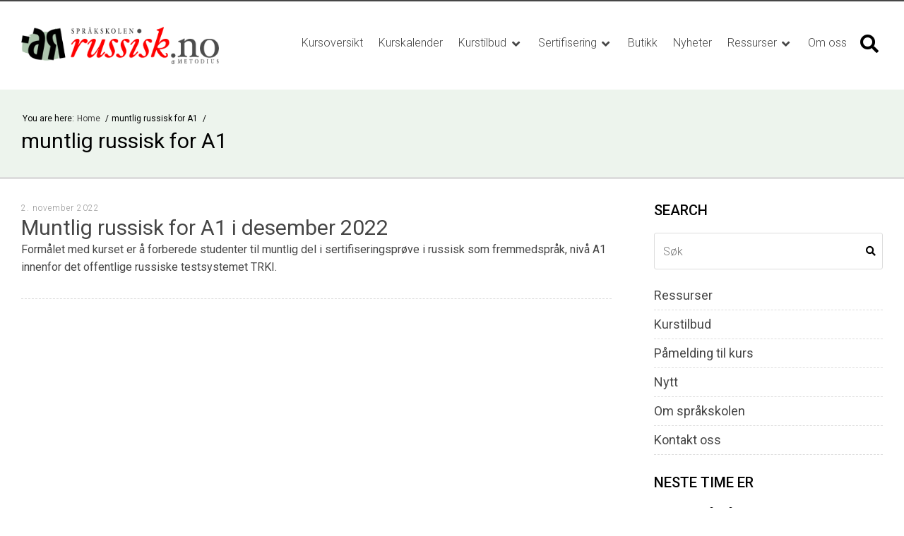

--- FILE ---
content_type: text/html; charset=UTF-8
request_url: https://russisk.no/stikkord/muntlig-russisk-for-a1/
body_size: 13820
content:
<!DOCTYPE html>
<html class="no-js" lang="nb-NO">
<head>
    <meta charset="utf-8">
    <meta http-equiv="X-UA-Compatible" content="IE=edge">

    <meta name="viewport" content="width=device-width, initial-scale=1.0">
    <title>muntlig russisk for A1 | Språkskolen russisk.no &amp;Metodius da</title>

    <meta name='robots' content='max-image-preview:large' />
<!-- Google Tag Manager dataLayer -->
<script>(function (w, d, s, l, i) {
        w[l] = w[l] || [];
        w[l].push({'gtm.start': new Date().getTime(), event: 'gtm.js'});
        var f = d.getElementsByTagName(s)[0], j = d.createElement(s), dl = l != 'dataLayer' ? '&l=' + l : '';
        j.async = true;
        j.src = '//www.googletagmanager.com/gtm.js?id=' + i + dl;
        f.parentNode.insertBefore(j, f);
    })(window, document, 'script', 'dataLayer', 'GTM-5NKR535');</script>
<!-- End Google Tag Manager dataLayer -->
<!-- Google Tag Manager dataLayerShared -->
<script>(function (w, d, s, l, i) {
        w[l] = w[l] || [];
        w[l].push({'gtm.start': new Date().getTime(), event: 'gtm.js'});
        var f = d.getElementsByTagName(s)[0], j = d.createElement(s), dl = l != 'dataLayer' ? '&l=' + l : '';
        j.async = true;
        j.src = '//www.googletagmanager.com/gtm.js?id=' + i + dl;
        f.parentNode.insertBefore(j, f);
    })(window, document, 'script', 'dataLayerShared', 'GTM-T6ZFNW');</script>
<!-- End Google Tag Manager dataLayerShared -->
<link rel="alternate" hreflang="nb" href="/stikkord/muntlig-russisk-for-a1/" />
<link rel='dns-prefetch' href='//fonts.googleapis.com' />
<link rel='dns-prefetch' href='//use.fontawesome.com' />
<meta property="og:url" content="https://russisk.no/stikkord/muntlig-russisk-for-a1/">
<meta property="og:title" content="muntlig russisk for A1">
<meta name="robots" content="all">

<meta name="twitter:card" content="summary" />
<meta property="twitter:title" content="muntlig russisk for A1">


    <meta property="og:type" content="website">



<style id='wp-img-auto-sizes-contain-inline-css' type='text/css'>
img:is([sizes=auto i],[sizes^="auto," i]){contain-intrinsic-size:3000px 1500px}
/*# sourceURL=wp-img-auto-sizes-contain-inline-css */
</style>
<link rel='stylesheet' id='idium-font-Roboto-css' href='//fonts.googleapis.com/css?family=Roboto%3A400%2C700%2C300%2C300italic&#038;ver=6.9' type='text/css' media='all' />
<link rel='stylesheet' id='idium-font-Open+Sans-css' href='//fonts.googleapis.com/css?family=Open+Sans%3A400%2C700%2C300%2C300italic&#038;ver=6.9' type='text/css' media='all' />
<link rel='stylesheet' id='idium-font-PT+Sans-css' href='//fonts.googleapis.com/css?family=PT+Sans%3A400%2C700%2C300%2C300italic&#038;ver=6.9' type='text/css' media='all' />
<link rel='stylesheet' id='idium-font-PT+Serif-css' href='//fonts.googleapis.com/css?family=PT+Serif%3A400%2C700%2C300%2C300italic&#038;ver=6.9' type='text/css' media='all' />
<link rel='stylesheet' id='idium-font-Roboto+Slab-css' href='//fonts.googleapis.com/css?family=Roboto+Slab%3A400%2C700%2C300%2C300italic&#038;ver=6.9' type='text/css' media='all' />
<link rel='stylesheet' id='idium-font-Slabo+27px-css' href='//fonts.googleapis.com/css?family=Slabo+27px%3A400%2C700%2C300%2C300italic&#038;ver=6.9' type='text/css' media='all' />
<link rel='stylesheet' id='tribe-reset-style-css' href='/wp-content/plugins/the-events-calendar/common/src/resources/css/reset.min.css?ver=4.9.18' type='text/css' media='all' />
<link rel='stylesheet' id='tribe-common-style-css' href='/wp-content/plugins/the-events-calendar/common/src/resources/css/common.min.css?ver=4.9.18' type='text/css' media='all' />
<link rel='stylesheet' id='tribe-tooltip-css-css' href='/wp-content/plugins/the-events-calendar/common/src/resources/css/tooltip.min.css?ver=4.9.18' type='text/css' media='all' />
<link rel='stylesheet' id='idium-breadcrumbs-css' href='/wp-content/mu-plugins/IdiumPackageFull/V1/Module/Breadcrumbs/assets/css/breadcrumbs.css?ver=6.9' type='text/css' media='all' />
<style id='wp-emoji-styles-inline-css' type='text/css'>

	img.wp-smiley, img.emoji {
		display: inline !important;
		border: none !important;
		box-shadow: none !important;
		height: 1em !important;
		width: 1em !important;
		margin: 0 0.07em !important;
		vertical-align: -0.1em !important;
		background: none !important;
		padding: 0 !important;
	}
/*# sourceURL=wp-emoji-styles-inline-css */
</style>
<style id='classic-theme-styles-inline-css' type='text/css'>
/*! This file is auto-generated */
.wp-block-button__link{color:#fff;background-color:#32373c;border-radius:9999px;box-shadow:none;text-decoration:none;padding:calc(.667em + 2px) calc(1.333em + 2px);font-size:1.125em}.wp-block-file__button{background:#32373c;color:#fff;text-decoration:none}
/*# sourceURL=/wp-includes/css/classic-themes.min.css */
</style>
<link rel='stylesheet' id='wpml-legacy-horizontal-list-0-css' href='//russisk.no/wp-content/plugins/sitepress-multilingual-cms/templates/language-switchers/legacy-list-horizontal/style.css?ver=202005120948' type='text/css' media='all' />
<link rel='stylesheet' id='wpml-menu-item-0-css' href='//russisk.no/wp-content/plugins/sitepress-multilingual-cms/templates/language-switchers/menu-item/style.css?ver=202005120948' type='text/css' media='all' />
<link rel='stylesheet' id='magnific-css' href='/wp-content/mu-plugins/IdiumPackageFull/V1/Module/Lightbox/assets/css/magnific-popup.css?ver=6.9' type='text/css' media='all' />
<link rel='stylesheet' id='idium-style-css' href='/wp-content/themes/flex-child/style.css?ver=202005120948' type='text/css' media='all' />
<link rel='stylesheet' id='ubuntu-css' href='https://fonts.googleapis.com/css?family=Ubuntu%3A300%2C300i%2C400%2C400i%2C500%2C500i%2C700%2C700i&#038;ver=6.9' type='text/css' media='all' />
<link rel='stylesheet' id='roboto-css' href='https://fonts.googleapis.com/css?family=Roboto%3A100%2C100i%2C300%2C300i%2C400%2C400i%2C500%2C500i%2C700%2C700i%2C900%2C900i&#038;ver=6.9' type='text/css' media='all' />
<link rel='stylesheet' id='LocalBusiness-css' href='/wp-content/mu-plugins/IdiumPackageFull/V2/Widgets/assets/css/LocalBusiness.css?ver=6.9' type='text/css' media='all' />
<link rel='stylesheet' id='dashicons-css' href='/wp-includes/css/dashicons.min.css?ver=6.9' type='text/css' media='all' />
<link rel='stylesheet' id='wp-jquery-ui-dialog-css' href='/wp-includes/css/jquery-ui-dialog.min.css?ver=6.9' type='text/css' media='all' />
<link rel='stylesheet' id='idiumFooterLinkPopup-css' href='/wp-content/mu-plugins/IdiumPackageFull/V2/CookiesNotification/assets/css/footerLinkPopup.css?ver=6.9' type='text/css' media='all' />
<link rel='stylesheet' id='idium-wpml-css' href='/wp-content/mu-plugins/IdiumPackageFull/V1/Module/Compatibility/Classes/assets/css/idium-wpml.css?ver=6.9' type='text/css' media='all' />
<link rel='stylesheet' id='IdiumSocialIcons-css' href='/wp-content/mu-plugins/IdiumPackageFull/V2/Social/assets/css/social.css?ver=6.9' type='text/css' media='all' />
<link rel='stylesheet' id='font-awesome-css' href='https://use.fontawesome.com/releases/v5.10.1/css/all.css?ver=6.9' type='text/css' media='all' />
<script type="text/javascript" src="/wp-includes/js/jquery/jquery.min.js?ver=3.7.1" id="jquery-core-js"></script>
<script type="text/javascript" src="/wp-includes/js/jquery/jquery-migrate.min.js?ver=3.4.1" id="jquery-migrate-js"></script>
<script type="text/javascript" async='async' src="/wp-content/mu-plugins/IdiumPackageFull/V1/MUPlugins/assets/js/autotrack.js?ver=6.9" id="autotrack-js"></script>
<script type="text/javascript" async='async' src="/wp-content/mu-plugins/IdiumPackageFull/V1/MUPlugins/assets/js/autotrack_custom.js?ver=6.9" id="autotrack_custom-js"></script>
<script type="text/javascript" id="analytics_custom-js-extra">
/* <![CDATA[ */
var analyticsData = {"anonymizeIp":null,"uaCode":"UA-121629741-1","elements":{"account":"UA-121629741-1","siteSpeedSampleRate":100},"enableAutotrack":"on"};
//# sourceURL=analytics_custom-js-extra
/* ]]> */
</script>
<script type="text/javascript" src="/wp-content/mu-plugins/IdiumPackageFull/V1/MUPlugins/assets/js/analytics_custom.js?ver=6.9" id="analytics_custom-js"></script>
<script type="text/javascript" src="/wp-content/mu-plugins/IdiumPackageFull/V1/Module/Lightbox/assets/js/jquery.magnific-popup.min.js?ver=6.9" id="magnific-js"></script>
<script type="text/javascript" src="/wp-content/mu-plugins/IdiumPackageFull/V1/Module/Lightbox/assets/js/magnific-bind.js?ver=6.9" id="magnific-bind-js"></script>
<script type="text/javascript" src="/wp-content/themes/flex/assets/js/a11y-toggle.js?ver=6.9" id="a11y-toggle-js"></script>
<script type="text/javascript" src="/wp-content/themes/flex/assets/js/sticky-compact.js?ver=6.9" id="sticky-compact-js"></script>
<script type="text/javascript" id="_ID_PostOption_ChangeLinkTarget-js-extra">
/* <![CDATA[ */
var changeLinkTargetVars = {"queryArgName":"newWindow","targetName":"_blank"};
//# sourceURL=_ID_PostOption_ChangeLinkTarget-js-extra
/* ]]> */
</script>
<script type="text/javascript" src="/wp-content/mu-plugins/IdiumPackageFull/V1/Module/PostOptions/assets/js/change-link-target.js?ver=6.9" id="_ID_PostOption_ChangeLinkTarget-js"></script>
<link rel="https://api.w.org/" href="https://russisk.no/wp-json/" /><link rel="alternate" title="JSON" type="application/json" href="https://russisk.no/wp-json/wp/v2/tags/216" /><meta name="generator" content="WPML ver:4.3.5 stt:39,46;" />
<meta name="tec-api-version" content="v1"><meta name="tec-api-origin" content="https://russisk.no"><link rel="https://theeventscalendar.com/" href="https://russisk.no/wp-json/tribe/events/v1/events/?tags=muntlig-russisk-for-a1" /><link rel="icon" href="https://russisk.no/wp-content/uploads/2017/12/cropped-logo-emblem-150x150.png" sizes="32x32" />
<link rel="icon" href="https://russisk.no/wp-content/uploads/2017/12/cropped-logo-emblem-300x300.png" sizes="192x192" />
<link rel="apple-touch-icon" href="https://russisk.no/wp-content/uploads/2017/12/cropped-logo-emblem-300x300.png" />
<meta name="msapplication-TileImage" content="https://russisk.no/wp-content/uploads/2017/12/cropped-logo-emblem-300x300.png" />
		<style type="text/css" id="wp-custom-css">
			.header__main-nav .o-menu > li > a {
	padding: 0 9px;
}
.header__main-nav .o-menu > li a .caret {
	padding: 0.5em 0.2em;
}		</style>
		
    <link rel="alternate" type="application/rss+xml"
          title="Språkskolen russisk.no &amp;Metodius da Feed"
          href="https://russisk.no/feed/">
<style id='global-styles-inline-css' type='text/css'>
:root{--wp--preset--aspect-ratio--square: 1;--wp--preset--aspect-ratio--4-3: 4/3;--wp--preset--aspect-ratio--3-4: 3/4;--wp--preset--aspect-ratio--3-2: 3/2;--wp--preset--aspect-ratio--2-3: 2/3;--wp--preset--aspect-ratio--16-9: 16/9;--wp--preset--aspect-ratio--9-16: 9/16;--wp--preset--color--black: #000000;--wp--preset--color--cyan-bluish-gray: #abb8c3;--wp--preset--color--white: #ffffff;--wp--preset--color--pale-pink: #f78da7;--wp--preset--color--vivid-red: #cf2e2e;--wp--preset--color--luminous-vivid-orange: #ff6900;--wp--preset--color--luminous-vivid-amber: #fcb900;--wp--preset--color--light-green-cyan: #7bdcb5;--wp--preset--color--vivid-green-cyan: #00d084;--wp--preset--color--pale-cyan-blue: #8ed1fc;--wp--preset--color--vivid-cyan-blue: #0693e3;--wp--preset--color--vivid-purple: #9b51e0;--wp--preset--gradient--vivid-cyan-blue-to-vivid-purple: linear-gradient(135deg,rgb(6,147,227) 0%,rgb(155,81,224) 100%);--wp--preset--gradient--light-green-cyan-to-vivid-green-cyan: linear-gradient(135deg,rgb(122,220,180) 0%,rgb(0,208,130) 100%);--wp--preset--gradient--luminous-vivid-amber-to-luminous-vivid-orange: linear-gradient(135deg,rgb(252,185,0) 0%,rgb(255,105,0) 100%);--wp--preset--gradient--luminous-vivid-orange-to-vivid-red: linear-gradient(135deg,rgb(255,105,0) 0%,rgb(207,46,46) 100%);--wp--preset--gradient--very-light-gray-to-cyan-bluish-gray: linear-gradient(135deg,rgb(238,238,238) 0%,rgb(169,184,195) 100%);--wp--preset--gradient--cool-to-warm-spectrum: linear-gradient(135deg,rgb(74,234,220) 0%,rgb(151,120,209) 20%,rgb(207,42,186) 40%,rgb(238,44,130) 60%,rgb(251,105,98) 80%,rgb(254,248,76) 100%);--wp--preset--gradient--blush-light-purple: linear-gradient(135deg,rgb(255,206,236) 0%,rgb(152,150,240) 100%);--wp--preset--gradient--blush-bordeaux: linear-gradient(135deg,rgb(254,205,165) 0%,rgb(254,45,45) 50%,rgb(107,0,62) 100%);--wp--preset--gradient--luminous-dusk: linear-gradient(135deg,rgb(255,203,112) 0%,rgb(199,81,192) 50%,rgb(65,88,208) 100%);--wp--preset--gradient--pale-ocean: linear-gradient(135deg,rgb(255,245,203) 0%,rgb(182,227,212) 50%,rgb(51,167,181) 100%);--wp--preset--gradient--electric-grass: linear-gradient(135deg,rgb(202,248,128) 0%,rgb(113,206,126) 100%);--wp--preset--gradient--midnight: linear-gradient(135deg,rgb(2,3,129) 0%,rgb(40,116,252) 100%);--wp--preset--font-size--small: 13px;--wp--preset--font-size--medium: 20px;--wp--preset--font-size--large: 36px;--wp--preset--font-size--x-large: 42px;--wp--preset--spacing--20: 0.44rem;--wp--preset--spacing--30: 0.67rem;--wp--preset--spacing--40: 1rem;--wp--preset--spacing--50: 1.5rem;--wp--preset--spacing--60: 2.25rem;--wp--preset--spacing--70: 3.38rem;--wp--preset--spacing--80: 5.06rem;--wp--preset--shadow--natural: 6px 6px 9px rgba(0, 0, 0, 0.2);--wp--preset--shadow--deep: 12px 12px 50px rgba(0, 0, 0, 0.4);--wp--preset--shadow--sharp: 6px 6px 0px rgba(0, 0, 0, 0.2);--wp--preset--shadow--outlined: 6px 6px 0px -3px rgb(255, 255, 255), 6px 6px rgb(0, 0, 0);--wp--preset--shadow--crisp: 6px 6px 0px rgb(0, 0, 0);}:where(.is-layout-flex){gap: 0.5em;}:where(.is-layout-grid){gap: 0.5em;}body .is-layout-flex{display: flex;}.is-layout-flex{flex-wrap: wrap;align-items: center;}.is-layout-flex > :is(*, div){margin: 0;}body .is-layout-grid{display: grid;}.is-layout-grid > :is(*, div){margin: 0;}:where(.wp-block-columns.is-layout-flex){gap: 2em;}:where(.wp-block-columns.is-layout-grid){gap: 2em;}:where(.wp-block-post-template.is-layout-flex){gap: 1.25em;}:where(.wp-block-post-template.is-layout-grid){gap: 1.25em;}.has-black-color{color: var(--wp--preset--color--black) !important;}.has-cyan-bluish-gray-color{color: var(--wp--preset--color--cyan-bluish-gray) !important;}.has-white-color{color: var(--wp--preset--color--white) !important;}.has-pale-pink-color{color: var(--wp--preset--color--pale-pink) !important;}.has-vivid-red-color{color: var(--wp--preset--color--vivid-red) !important;}.has-luminous-vivid-orange-color{color: var(--wp--preset--color--luminous-vivid-orange) !important;}.has-luminous-vivid-amber-color{color: var(--wp--preset--color--luminous-vivid-amber) !important;}.has-light-green-cyan-color{color: var(--wp--preset--color--light-green-cyan) !important;}.has-vivid-green-cyan-color{color: var(--wp--preset--color--vivid-green-cyan) !important;}.has-pale-cyan-blue-color{color: var(--wp--preset--color--pale-cyan-blue) !important;}.has-vivid-cyan-blue-color{color: var(--wp--preset--color--vivid-cyan-blue) !important;}.has-vivid-purple-color{color: var(--wp--preset--color--vivid-purple) !important;}.has-black-background-color{background-color: var(--wp--preset--color--black) !important;}.has-cyan-bluish-gray-background-color{background-color: var(--wp--preset--color--cyan-bluish-gray) !important;}.has-white-background-color{background-color: var(--wp--preset--color--white) !important;}.has-pale-pink-background-color{background-color: var(--wp--preset--color--pale-pink) !important;}.has-vivid-red-background-color{background-color: var(--wp--preset--color--vivid-red) !important;}.has-luminous-vivid-orange-background-color{background-color: var(--wp--preset--color--luminous-vivid-orange) !important;}.has-luminous-vivid-amber-background-color{background-color: var(--wp--preset--color--luminous-vivid-amber) !important;}.has-light-green-cyan-background-color{background-color: var(--wp--preset--color--light-green-cyan) !important;}.has-vivid-green-cyan-background-color{background-color: var(--wp--preset--color--vivid-green-cyan) !important;}.has-pale-cyan-blue-background-color{background-color: var(--wp--preset--color--pale-cyan-blue) !important;}.has-vivid-cyan-blue-background-color{background-color: var(--wp--preset--color--vivid-cyan-blue) !important;}.has-vivid-purple-background-color{background-color: var(--wp--preset--color--vivid-purple) !important;}.has-black-border-color{border-color: var(--wp--preset--color--black) !important;}.has-cyan-bluish-gray-border-color{border-color: var(--wp--preset--color--cyan-bluish-gray) !important;}.has-white-border-color{border-color: var(--wp--preset--color--white) !important;}.has-pale-pink-border-color{border-color: var(--wp--preset--color--pale-pink) !important;}.has-vivid-red-border-color{border-color: var(--wp--preset--color--vivid-red) !important;}.has-luminous-vivid-orange-border-color{border-color: var(--wp--preset--color--luminous-vivid-orange) !important;}.has-luminous-vivid-amber-border-color{border-color: var(--wp--preset--color--luminous-vivid-amber) !important;}.has-light-green-cyan-border-color{border-color: var(--wp--preset--color--light-green-cyan) !important;}.has-vivid-green-cyan-border-color{border-color: var(--wp--preset--color--vivid-green-cyan) !important;}.has-pale-cyan-blue-border-color{border-color: var(--wp--preset--color--pale-cyan-blue) !important;}.has-vivid-cyan-blue-border-color{border-color: var(--wp--preset--color--vivid-cyan-blue) !important;}.has-vivid-purple-border-color{border-color: var(--wp--preset--color--vivid-purple) !important;}.has-vivid-cyan-blue-to-vivid-purple-gradient-background{background: var(--wp--preset--gradient--vivid-cyan-blue-to-vivid-purple) !important;}.has-light-green-cyan-to-vivid-green-cyan-gradient-background{background: var(--wp--preset--gradient--light-green-cyan-to-vivid-green-cyan) !important;}.has-luminous-vivid-amber-to-luminous-vivid-orange-gradient-background{background: var(--wp--preset--gradient--luminous-vivid-amber-to-luminous-vivid-orange) !important;}.has-luminous-vivid-orange-to-vivid-red-gradient-background{background: var(--wp--preset--gradient--luminous-vivid-orange-to-vivid-red) !important;}.has-very-light-gray-to-cyan-bluish-gray-gradient-background{background: var(--wp--preset--gradient--very-light-gray-to-cyan-bluish-gray) !important;}.has-cool-to-warm-spectrum-gradient-background{background: var(--wp--preset--gradient--cool-to-warm-spectrum) !important;}.has-blush-light-purple-gradient-background{background: var(--wp--preset--gradient--blush-light-purple) !important;}.has-blush-bordeaux-gradient-background{background: var(--wp--preset--gradient--blush-bordeaux) !important;}.has-luminous-dusk-gradient-background{background: var(--wp--preset--gradient--luminous-dusk) !important;}.has-pale-ocean-gradient-background{background: var(--wp--preset--gradient--pale-ocean) !important;}.has-electric-grass-gradient-background{background: var(--wp--preset--gradient--electric-grass) !important;}.has-midnight-gradient-background{background: var(--wp--preset--gradient--midnight) !important;}.has-small-font-size{font-size: var(--wp--preset--font-size--small) !important;}.has-medium-font-size{font-size: var(--wp--preset--font-size--medium) !important;}.has-large-font-size{font-size: var(--wp--preset--font-size--large) !important;}.has-x-large-font-size{font-size: var(--wp--preset--font-size--x-large) !important;}
/*# sourceURL=global-styles-inline-css */
</style>
<link rel='stylesheet' id='widget-calendar-pro-style-css' href='/wp-content/plugins/events-calendar-pro/src/resources/css/widget-full.min.css?ver=4.7.8.1' type='text/css' media='all' />
<style id='widget-calendar-pro-style-inline-css' type='text/css'>
.tribe-events-list .tribe-events-loop .tribe-event-featured,
				.tribe-events-list #tribe-events-day.tribe-events-loop .tribe-event-featured,
				.type-tribe_events.tribe-events-photo-event.tribe-event-featured .tribe-events-photo-event-wrap,
				.type-tribe_events.tribe-events-photo-event.tribe-event-featured .tribe-events-photo-event-wrap:hover {
					background-color: #ffffff;
				}

				#tribe-events-content table.tribe-events-calendar .type-tribe_events.tribe-event-featured {
					background-color: #ffffff;
				}

				.tribe-events-list-widget .tribe-event-featured,
				.tribe-events-venue-widget .tribe-event-featured,
				.tribe-mini-calendar-list-wrapper .tribe-event-featured,
				.tribe-events-adv-list-widget .tribe-event-featured .tribe-mini-calendar-event {
					background-color: #ffffff;
				}

				.tribe-grid-body .tribe-event-featured.tribe-events-week-hourly-single {
					background-color: rgba(14,160,215, .7 );
					border-color: #ffffff;
				}

				.tribe-grid-body .tribe-event-featured.tribe-events-week-hourly-single:hover {
					background-color: #ffffff;
				}

				.tribe-button {
					background-color: #ffffff;
					color: #fff;
				}

				.tribe-button:hover,
				.tribe-button:active,
				.tribe-button:focus {
					background-color: #096b8f;
				}

				#tribe-events .tribe-event-featured .tribe-button:hover {
					color: #053547;
				}
			
				#tribe-bar-form {
					background-color: #f8f8f8;
				}

				#tribe-bar-views .tribe-bar-views-inner {
					background-color: #dedede;
				}

				#tribe-bar-collapse-toggle {
					background-color: transparent;
				}

				#tribe-bar-views .tribe-bar-views-list .tribe-bar-views-option a {
					background-color: #dedede;
				}

				#tribe-bar-views .tribe-bar-views-list .tribe-bar-views-option.tribe-bar-active a:hover {
					background-color: transparent;
				}

				#tribe-bar-views .tribe-bar-views-list .tribe-bar-views-option a:hover {
					background-color: #f8f8f8;
				}

				#tribe-bar-form .tribe-bar-submit input[type=submit] {
					background-color: #ababab;
				}

				#tribe-bar-form input[type="text"] {
					border-bottom-color: #ababab;
				}
			
				.tribe-events-list .tribe-events-event-cost span {
					background-color: #eeeeee;
					border-color: #c7c7c7;
					color: #333333;
				}
			
				#tribe-events .tribe-events-calendar td.tribe-events-othermonth,
				#tribe-events .tribe-grid-allday,
				#tribe-events .tribe-events-calendar td:hover {
					background-color: ;
				}

				#tribe-events .tribe-events-calendar td,
				#tribe-events .tribe-week-grid-block div,
				#tribe-events .tribe-events-grid,
				#tribe-events .tribe-grid-allday,
				#tribe-events .tribe-events-grid .tribe-scroller,
				#tribe-events .tribe-events-grid .tribe-grid-body .column,
				#tribe-events .tribe-events-grid .tribe-grid-allday .column {
					border-color: #d1d1d1;
				}

				.events-archive.events-gridview #tribe-events-content table .type-tribe_events,
				.tribe-events-shortcode .tribe-events-month table .type-tribe_events {
					border-color: #e3e3e3;
				}

				.tribe-events-calendar td.tribe-events-past div[id*="tribe-events-daynum-"],
				.tribe-events-calendar td.tribe-events-past div[id*="tribe-events-daynum-"] > a {
					background-color: #ededed;
				}

				.tribe-events-calendar div[id*="tribe-events-daynum-"],
				.tribe-events-calendar div[id*="tribe-events-daynum-"] a {
					background-color: #ededed;
				}

				.tribe-events-calendar thead th,
				.tribe-events-grid .tribe-grid-header .tribe-grid-content-wrap .column,
				.tribe-grid-header {
					background-color: #d6d6d6;
					border-left-color: #d6d6d6;
					border-right-color: #d6d6d6;
				}
			
				#tribe-events td.tribe-events-present div[id*="tribe-events-daynum-"],
				#tribe-events td.tribe-events-present div[id*="tribe-events-daynum-"] > a {
					background-color: #b8c9b6;
					color: #fff;
				}

				#tribe-events .tribe-events-grid .tribe-grid-header div.tribe-week-today {
					background-color: #b8c9b6;
				}

				.tribe-grid-allday .tribe-events-week-allday-single,
				.tribe-grid-body .tribe-events-week-hourly-single,
				.tribe-grid-allday .tribe-events-week-allday-single:hover,
				.tribe-grid-body .tribe-events-week-hourly-single:hover {
					background-color: #b8c9b6;
					background-color: rgba( 184, 201, 182, .75 );
					border-color: #8da88a
				}

			
				.single-tribe_events .tribe-events-event-meta {
					background-color: #f8f8f8;
					color: #333333;
				}
			
				.tribe-events-single-event-title {
					color: #333333;
				}
			
				.tribe-events-list-widget .tribe-event-featured .tribe-event-image,
				.tribe-events-venue-widget .tribe-event-featured .tribe-event-image,
				.tribe-events-adv-list-widget .tribe-event-featured .tribe-event-image,
				.tribe-mini-calendar-list-wrapper .tribe-event-featured .tribe-event-image {
					display: none;
				}
			
				.type-tribe_events.tribe-events-photo-event .tribe-events-photo-event-wrap {
					background-color: #f8f8f8;
					color: #333333;
				}

				.type-tribe_events.tribe-events-photo-event .tribe-events-photo-event-wrap:hover {
					background-color: #ffffff;
				}
/*# sourceURL=widget-calendar-pro-style-inline-css */
</style>
</head>
<body class="archive tag tag-muntlig-russisk-for-a1 tag-216 wp-theme-flex wp-child-theme-flex-child tribe-no-js selected-header--standard idium-with-sidebar">

<noscript>
    <iframe src="//www.googletagmanager.com/ns.html?id=GTM-5NKR535" height="0" width="0"
            style="display:none;visibility:hidden"></iframe>
</noscript>
<noscript>
    <iframe src="//www.googletagmanager.com/ns.html?id=GTM-T6ZFNW" height="0" width="0"
            style="display:none;visibility:hidden"></iframe>
</noscript>

<nav class="mobile-navigation" role="navigation" id="nav-mobile" aria-hidden="true">
    
<ul role="menubar" class="main-menu-nav">
    <li role="menuitem">
    <a href="/kursoversikt/" tabindex="-1" 
       title="Kursoversikt">
        Kursoversikt            </a>

    </li>
<li role="menuitem">
    <a href="https://russisk.no/arr/kategori/kurs?tribe_event_display=past" tabindex="-1" 
       title="Kurskalender">
        Kurskalender            </a>

    </li>
<li role="menuitem" class="dropdown">
    <a href="https://russisk.no/kurs/" tabindex="-1" 
       title="Kurstilbud">
        Kurstilbud                    <b class="caret fa fa-angle-down"></b>
            </a>

            <ul role="menu" aria-hidden="true" class="dropdown-menu level_1">
            <li role="menuitem">
    <a href="https://russisk.no/kurs/sommerkurs/" tabindex="-1" 
       title="Sommerkurs i russisk">
        Sommerkurs i russisk            </a>

    </li>
<li role="menuitem">
    <a href="https://russisk.no/kurs/muntlig-russisk/" tabindex="-1" 
       title="Muntlig russisk juni 2024">
        Muntlig russisk juni 2024            </a>

    </li>
<li role="menuitem">
    <a href="https://russisk.no/kurs/nybegynner/" tabindex="-1" 
       title="Nybegynnerkurs i russisk våren 2026">
        Nybegynnerkurs i russisk våren 2026            </a>

    </li>
<li role="menuitem">
    <a href="https://russisk.no/kurs/grammatikk-oppdatering/" tabindex="-1" 
       title="Oppdateringskurs i grammatikk">
        Oppdateringskurs i grammatikk            </a>

    </li>
<li role="menuitem" class="dropdown">
    <a href="https://russisk.no/kurs/a1/" tabindex="-1" 
       title="Kurs i A1-nivå">
        Kurs i A1-nivå                    <b class="caret fa fa-angle-down"></b>
            </a>

            <ul role="menu" aria-hidden="true" class="dropdown-menu level_2">
            <li role="menuitem">
    <a href="https://russisk.no/kurs/a1/del-1-morgen/" tabindex="-1" 
       title="Kurs i russisk A1-nivå, del 1 (formiddag)">
        Kurs i russisk A1-nivå, del 1 (formiddag)            </a>

    </li>
<li role="menuitem">
    <a href="https://russisk.no/kurs/a1/del-1/" tabindex="-1" 
       title="Kurs i russisk A1-nivå – del 1">
        Kurs i russisk A1-nivå – del 1            </a>

    </li>
<li role="menuitem">
    <a href="https://russisk.no/kurs/a1/del-2/" tabindex="-1" 
       title="Kurs i A1-nivå del 2 (ettermiddag) vår 2026">
        Kurs i A1-nivå del 2 (ettermiddag) vår 2026            </a>

    </li>
<li role="menuitem">
    <a href="https://russisk.no/kurs/a1/trinn-3-morgen/" tabindex="-1" 
       title="Kurs i A1-nivå, del 3 (formiddag)">
        Kurs i A1-nivå, del 3 (formiddag)            </a>

    </li>
<li role="menuitem">
    <a href="https://russisk.no/kurs/a1/trinn-3/" tabindex="-1" 
       title="Kurs i russisk A1-nivå – del 3">
        Kurs i russisk A1-nivå – del 3            </a>

    </li>
        </ul>
    </li>
<li role="menuitem">
    <a href="https://russisk.no/kurs/b1/" tabindex="-1" 
       title="Kurs i B1-nivå (grammatikk-lese-skrive)">
        Kurs i B1-nivå (grammatikk-lese-skrive)            </a>

    </li>
<li role="menuitem">
    <a href="https://russisk.no/kurs/b2/" tabindex="-1" 
       title="Kurs i B2-nivå/skriving">
        Kurs i B2-nivå/skriving            </a>

    </li>
<li role="menuitem">
    <a href="https://russisk.no/kurs/c1/" tabindex="-1" 
       title="Kurs i C1-nivå">
        Kurs i C1-nivå            </a>

    </li>
<li role="menuitem">
    <a href="https://russisk.no/kurs/c2/" tabindex="-1" 
       title="Kurs i C2-nivå">
        Kurs i C2-nivå            </a>

    </li>
<li role="menuitem">
    <a href="https://russisk.no/kurs/forelesninger-i-russisk-grammatikk/" tabindex="-1" 
       title="9 пьес по произведениям русских писателей">
        9 пьес по произведениям русских писателей            </a>

    </li>
        </ul>
    </li>
<li role="menuitem" class="dropdown">
    <a href="https://russisk.no/sertifisering/" tabindex="-1" 
       title="Sertifisering">
        Sertifisering                    <b class="caret fa fa-angle-down"></b>
            </a>

            <ul role="menu" aria-hidden="true" class="dropdown-menu level_1">
            <li role="menuitem">
    <a href="https://russisk.no/pr%c3%b8veplan/" tabindex="-1" 
       title="Kommende prøver">
        Kommende prøver            </a>

    </li>
<li role="menuitem">
    <a href="https://russisk.no/pamelding-sertifisering/" tabindex="-1" 
       title="Påmelding - sertifisering">
        Påmelding - sertifisering            </a>

    </li>
<li role="menuitem">
    <a href="https://russisk.no/pamelding-til-tentamen/" tabindex="-1" 
       title="Påmelding - tentamen">
        Påmelding - tentamen            </a>

    </li>
        </ul>
    </li>
<li role="menuitem">
    <a href="https://russisk.no/butikk/" tabindex="-1" 
       title="Butikk">
        Butikk            </a>

    </li>
<li role="menuitem">
    <a href="https://blogg.russisk.no/nyheter/" tabindex="-1" 
       title="Nyheter">
        Nyheter            </a>

    </li>
<li role="menuitem" class="dropdown">
    <a href="https://aja.russisk.no" tabindex="-1" 
       title="Ressurser">
        Ressurser                    <b class="caret fa fa-angle-down"></b>
            </a>

            <ul role="menu" aria-hidden="true" class="dropdown-menu level_1">
            <li role="menuitem" class="dropdown">
    <a href="https://aja.russisk.no/klasserom/" tabindex="-1" 
       title="Læringsplattform">
        Læringsplattform                    <b class="caret fa fa-angle-down"></b>
            </a>

            <ul role="menu" aria-hidden="true" class="dropdown-menu level_2">
            <li role="menuitem">
    <a href="https://aja.russisk.no/klasserom/login/index.php" tabindex="-1" 
       title="Innlogging">
        Innlogging            </a>

    </li>
        </ul>
    </li>
<li role="menuitem">
    <a href="https://russisk.no/klubbsamavar/" tabindex="-1" 
       title="Temakvelder med klubb «Samåvar»">
        Temakvelder med klubb «Samåvar»            </a>

    </li>
<li role="menuitem">
    <a href="https://aja.russisk.no/lektorium/" tabindex="-1" 
       title="Lektorium">
        Lektorium            </a>

    </li>
<li role="menuitem">
    <a href="https://aja.russisk.no/ordlister" tabindex="-1" 
       title="Ordlister">
        Ordlister            </a>

    </li>
<li role="menuitem">
    <a href="https://aja.russisk.no/opptakstester" tabindex="-1" 
       title="Opptaksprøver">
        Opptaksprøver            </a>

    </li>
<li role="menuitem">
    <a href="https://aja.russisk.no/lydspor/" tabindex="-1" 
       title="Lydspor">
        Lydspor            </a>

    </li>
<li role="menuitem" class="dropdown">
    <a href="https://aja.russisk.no/studentarbeid" tabindex="-1" 
       title="Studentarbeid">
        Studentarbeid                    <b class="caret fa fa-angle-down"></b>
            </a>

            <ul role="menu" aria-hidden="true" class="dropdown-menu level_2">
            <li role="menuitem">
    <a href="https://aja.russisk.no/studentarbeid/dovlatovprosjekt/index.html" tabindex="-1" 
       title="Dovlatov - innledning">
        Dovlatov - innledning            </a>

    </li>
<li role="menuitem">
    <a href="https://aja.russisk.no/studentarbeid/dovlatovprosjekt/davlatov-oversettelse.html" tabindex="-1" 
       title="Dovlatov - oversettelse">
        Dovlatov - oversettelse            </a>

    </li>
<li role="menuitem">
    <a href="https://aja.russisk.no/studentarbeid/krasnojarsk2015/index.html" tabindex="-1" 
       title="Krasnojarsk 2015">
        Krasnojarsk 2015            </a>

    </li>
<li role="menuitem">
    <a href="https://aja.russisk.no/studentarbeid/sunde/index.html" tabindex="-1" 
       title="Anne Gunns tekster">
        Anne Gunns tekster            </a>

    </li>
        </ul>
    </li>
<li role="menuitem">
    <a href="https://russisk.no/blogg" tabindex="-1" 
       title="Bloggposter">
        Bloggposter            </a>

    </li>
        </ul>
    </li>
<li role="menuitem">
    <a href="https://russisk.no/om-oss/" tabindex="-1" 
       title="Om oss">
        Om oss            </a>

    </li>
</ul>
</nav>

<div id="wrapper" class="main-wrapper">
    <nav class="accessibility-top clearfix">
    <ul class="clearfix">

            <li>
            <a href="#middle" class="main_content">
                Jump to main content            </a>
        </li>
            <li>
            <a href="#menu" class="main_navigation">
                Jump to main navigation            </a>
        </li>
    
    </ul>
</nav>
<header id="header" class="header header--standard">
    <div class="header__support">
        <div class="o-wrapper">
                    </div>
    </div>
    <div class="header__main">
        <div class="o-wrapper">
            <div class="row">
                <div class="header__logo">
                        <h1 class="logo-image-wrapper">
        <a class="logo-image" title="Språkskolen russisk.no &amp;Metodius da" href="https://russisk.no/">
            <img alt="Språkskolen russisk.no &amp;Metodius da" id="idium-logo" class="idium-site-logo screen-only" src="https://russisk.no/wp-content/uploads/2017/12/logo-footer.png" data-black="https://russisk.no/wp-content/uploads/2017/12/logo-footer.png" data-light="https://russisk.no/wp-content/uploads/2017/12/logo-emblem.png"><img alt="Språkskolen russisk.no &amp;Metodius da" class="idium-site-logo print-only" src="https://russisk.no/wp-content/uploads/2017/12/logo-footer.png">        </a>
    </h1>
                </div>
                <nav id="nav" class="header__main-nav">
                        <ul role="menubar" class="o-menu">
        <li role="menuitem">
    <a href="/kursoversikt/"
       title="Kursoversikt">
        Kursoversikt            </a>

    </li>
<li role="menuitem">
    <a href="https://russisk.no/arr/kategori/kurs?tribe_event_display=past"
       title="Kurskalender">
        Kurskalender            </a>

    </li>
<li role="menuitem" class="dropdown">
    <a href="https://russisk.no/kurs/"
       title="Kurstilbud">
        Kurstilbud                    <b class="caret fa fa-angle-down"></b>
            </a>

            <ul role="menu" aria-hidden="true" class="dropdown-menu level_1">
            <li role="menuitem">
    <a href="https://russisk.no/kurs/sommerkurs/"
       title="Sommerkurs i russisk">
        Sommerkurs i russisk            </a>

    </li>
<li role="menuitem">
    <a href="https://russisk.no/kurs/muntlig-russisk/"
       title="Muntlig russisk juni 2024">
        Muntlig russisk juni 2024            </a>

    </li>
<li role="menuitem">
    <a href="https://russisk.no/kurs/nybegynner/"
       title="Nybegynnerkurs i russisk våren 2026">
        Nybegynnerkurs i russisk våren 2026            </a>

    </li>
<li role="menuitem">
    <a href="https://russisk.no/kurs/grammatikk-oppdatering/"
       title="Oppdateringskurs i grammatikk">
        Oppdateringskurs i grammatikk            </a>

    </li>
<li role="menuitem" class="dropdown">
    <a href="https://russisk.no/kurs/a1/"
       title="Kurs i A1-nivå">
        Kurs i A1-nivå                    <b class="caret fa fa-angle-down"></b>
            </a>

            <ul role="menu" aria-hidden="true" class="dropdown-menu level_2">
            <li role="menuitem">
    <a href="https://russisk.no/kurs/a1/del-1-morgen/"
       title="Kurs i russisk A1-nivå, del 1 (formiddag)">
        Kurs i russisk A1-nivå, del 1 (formiddag)            </a>

    </li>
<li role="menuitem">
    <a href="https://russisk.no/kurs/a1/del-1/"
       title="Kurs i russisk A1-nivå – del 1">
        Kurs i russisk A1-nivå – del 1            </a>

    </li>
<li role="menuitem">
    <a href="https://russisk.no/kurs/a1/del-2/"
       title="Kurs i A1-nivå del 2 (ettermiddag) vår 2026">
        Kurs i A1-nivå del 2 (ettermiddag) vår 2026            </a>

    </li>
<li role="menuitem">
    <a href="https://russisk.no/kurs/a1/trinn-3-morgen/"
       title="Kurs i A1-nivå, del 3 (formiddag)">
        Kurs i A1-nivå, del 3 (formiddag)            </a>

    </li>
<li role="menuitem">
    <a href="https://russisk.no/kurs/a1/trinn-3/"
       title="Kurs i russisk A1-nivå – del 3">
        Kurs i russisk A1-nivå – del 3            </a>

    </li>
        </ul>
    </li>
<li role="menuitem">
    <a href="https://russisk.no/kurs/b1/"
       title="Kurs i B1-nivå (grammatikk-lese-skrive)">
        Kurs i B1-nivå (grammatikk-lese-skrive)            </a>

    </li>
<li role="menuitem">
    <a href="https://russisk.no/kurs/b2/"
       title="Kurs i B2-nivå/skriving">
        Kurs i B2-nivå/skriving            </a>

    </li>
<li role="menuitem">
    <a href="https://russisk.no/kurs/c1/"
       title="Kurs i C1-nivå">
        Kurs i C1-nivå            </a>

    </li>
<li role="menuitem">
    <a href="https://russisk.no/kurs/c2/"
       title="Kurs i C2-nivå">
        Kurs i C2-nivå            </a>

    </li>
<li role="menuitem">
    <a href="https://russisk.no/kurs/forelesninger-i-russisk-grammatikk/"
       title="9 пьес по произведениям русских писателей">
        9 пьес по произведениям русских писателей            </a>

    </li>
        </ul>
    </li>
<li role="menuitem" class="dropdown">
    <a href="https://russisk.no/sertifisering/"
       title="Sertifisering">
        Sertifisering                    <b class="caret fa fa-angle-down"></b>
            </a>

            <ul role="menu" aria-hidden="true" class="dropdown-menu level_1">
            <li role="menuitem">
    <a href="https://russisk.no/pr%c3%b8veplan/"
       title="Kommende prøver">
        Kommende prøver            </a>

    </li>
<li role="menuitem">
    <a href="https://russisk.no/pamelding-sertifisering/"
       title="Påmelding - sertifisering">
        Påmelding - sertifisering            </a>

    </li>
<li role="menuitem">
    <a href="https://russisk.no/pamelding-til-tentamen/"
       title="Påmelding - tentamen">
        Påmelding - tentamen            </a>

    </li>
        </ul>
    </li>
<li role="menuitem">
    <a href="https://russisk.no/butikk/"
       title="Butikk">
        Butikk            </a>

    </li>
<li role="menuitem">
    <a href="https://blogg.russisk.no/nyheter/"
       title="Nyheter">
        Nyheter            </a>

    </li>
<li role="menuitem" class="dropdown">
    <a href="https://aja.russisk.no"
       title="Ressurser">
        Ressurser                    <b class="caret fa fa-angle-down"></b>
            </a>

            <ul role="menu" aria-hidden="true" class="dropdown-menu level_1">
            <li role="menuitem" class="dropdown">
    <a href="https://aja.russisk.no/klasserom/"
       title="Læringsplattform">
        Læringsplattform                    <b class="caret fa fa-angle-down"></b>
            </a>

            <ul role="menu" aria-hidden="true" class="dropdown-menu level_2">
            <li role="menuitem">
    <a href="https://aja.russisk.no/klasserom/login/index.php"
       title="Innlogging">
        Innlogging            </a>

    </li>
        </ul>
    </li>
<li role="menuitem">
    <a href="https://russisk.no/klubbsamavar/"
       title="Temakvelder med klubb «Samåvar»">
        Temakvelder med klubb «Samåvar»            </a>

    </li>
<li role="menuitem">
    <a href="https://aja.russisk.no/lektorium/"
       title="Lektorium">
        Lektorium            </a>

    </li>
<li role="menuitem">
    <a href="https://aja.russisk.no/ordlister"
       title="Ordlister">
        Ordlister            </a>

    </li>
<li role="menuitem">
    <a href="https://aja.russisk.no/opptakstester"
       title="Opptaksprøver">
        Opptaksprøver            </a>

    </li>
<li role="menuitem">
    <a href="https://aja.russisk.no/lydspor/"
       title="Lydspor">
        Lydspor            </a>

    </li>
<li role="menuitem" class="dropdown">
    <a href="https://aja.russisk.no/studentarbeid"
       title="Studentarbeid">
        Studentarbeid                    <b class="caret fa fa-angle-down"></b>
            </a>

            <ul role="menu" aria-hidden="true" class="dropdown-menu level_2">
            <li role="menuitem">
    <a href="https://aja.russisk.no/studentarbeid/dovlatovprosjekt/index.html"
       title="Dovlatov - innledning">
        Dovlatov - innledning            </a>

    </li>
<li role="menuitem">
    <a href="https://aja.russisk.no/studentarbeid/dovlatovprosjekt/davlatov-oversettelse.html"
       title="Dovlatov - oversettelse">
        Dovlatov - oversettelse            </a>

    </li>
<li role="menuitem">
    <a href="https://aja.russisk.no/studentarbeid/krasnojarsk2015/index.html"
       title="Krasnojarsk 2015">
        Krasnojarsk 2015            </a>

    </li>
<li role="menuitem">
    <a href="https://aja.russisk.no/studentarbeid/sunde/index.html"
       title="Anne Gunns tekster">
        Anne Gunns tekster            </a>

    </li>
        </ul>
    </li>
<li role="menuitem">
    <a href="https://russisk.no/blogg"
       title="Bloggposter">
        Bloggposter            </a>

    </li>
        </ul>
    </li>
<li role="menuitem">
    <a href="https://russisk.no/om-oss/"
       title="Om oss">
        Om oss            </a>

    </li>

        <li class="search-toggle-container">
            <button class="search-toggle js-search-toggle" aria-label="Søk" data-a11y-toggle="search-popup">
                <i class="fa fa-search"></i>
            </button>
        </li>

        <li class="hide-large">
            <button class="search-toggle" aria-label="Mobilmeny" data-a11y-toggle="nav-mobile">
                <div class="menu-hamburger">
                  <div class="bar1"></div>
                  <div class="bar2"></div>
                  <div class="bar3"></div>
                </div>
            </button>
        </li>
    </ul>
    
                </nav>
            </div>
        </div>
    </div>
    <div class="o-wrapper">
    <div id="search-popup" class="search-dropdown initialy-hidden" aria-hidden="true">
        <form method="get" class="search-form" action="https://russisk.no/">
    <input type="text" name="s" class="search-form__input" title="Søk"
           value=""
           placeholder="Søk">
    <button tabindex="-1" type="submit" class="search-form__submit fa fa-search">Søk</button>
</form>
    </div>
</div>
    </header>

<div id="middle" class="middle">
            <section class="page-header">
    <div class="o-wrapper">
        <nav class="breadcrumbs">
    <span>You are here:</span>
    <ul>
        <li>
            <a href="/" title="Home">
    
    Home
            </a>
    </li><li class="active-crumb">
    
    muntlig russisk for A1
    </li>    </ul>
</nav>        <h1 class="title" title="muntlig russisk for A1">
            muntlig russisk for A1        </h1>
    </div>
</section>
    
            <div class="o-wrapper middle-content">
        <div class="row">
    
    <main role="main" id="content" class="content">

    
    <section class="article-holder">

                    <article  class="loop-article">
    <a href="https://russisk.no/arrangement/muntlig-russisk-for-a1-i-desember-2022/2022-12-08/" class="loop-article__link">
        
        <div class="loop-article__description">
            <div class="loop-article__meta">
                <time class="date" datetime="2022-11-02" >2. november 2022</time>            </div>

            <h3 class="loop-article__title">Muntlig russisk for A1 i desember 2022</h3>
            <p class="loop-article__excerpt">Formålet med kurset er å forberede studenter til muntlig del i sertifiseringsprøve i russisk som fremmedspråk, nivå A1 innenfor det offentlige russiske testsystemet TRKI. </p>
        </div>
    </a>
</article>
        
    </section>

    <div class="pagination">
    <ul><li></li></ul></div>

    
</main>

<aside id="sidebar" class="sidebar" role="complementary">
    
    <section class="widget right-sidebar-widget search-2 widget_search"><h1 class="widget-title">Search</h1><form method="get" class="search-form" action="https://russisk.no/">
    <input type="text" name="s" class="search-form__input" title="Søk"
           value=""
           placeholder="Søk">
    <button tabindex="-1" type="submit" class="search-form__submit fa fa-search">Søk</button>
</form>
</section><section class="widget right-sidebar-widget nav_menu-3 widget_nav_menu"><div class="menu-nyttige-lenker-container"><ul id="menu-nyttige-lenker" class="menu"><li id="menu-item-549" class="menu-item menu-item-type-taxonomy menu-item-object-category menu-item-549"><a href="https://russisk.no/kategori/ressurser/">Ressurser</a></li>
<li id="menu-item-544" class="menu-item menu-item-type-post_type menu-item-object-page menu-item-544"><a href="https://russisk.no/kurs/">Kurstilbud</a></li>
<li id="menu-item-542" class="menu-item menu-item-type-post_type menu-item-object-page menu-item-542"><a href="https://russisk.no/?page_id=462">Påmelding til kurs</a></li>
<li id="menu-item-547" class="menu-item menu-item-type-taxonomy menu-item-object-category menu-item-547"><a href="https://russisk.no/kategori/nytt/">Nytt</a></li>
<li id="menu-item-545" class="menu-item menu-item-type-post_type menu-item-object-page menu-item-545"><a href="https://russisk.no/om-oss/">Om språkskolen</a></li>
<li id="menu-item-546" class="menu-item menu-item-type-post_type menu-item-object-page menu-item-546"><a href="https://russisk.no/om-oss/kontakt-oss/">Kontakt oss</a></li>
</ul></div></section><section class="widget right-sidebar-widget tribe-events-countdown-widget-2 tribe-events-countdown-widget"><h1 class="widget-title">Neste time er</h1><script type="application/ld+json">
[{"@context":"http://schema.org","@type":"Event","name":"Muntlig russisk for A1 i desember 2022","description":"&lt;p&gt;Form\u00e5let med kurset er \u00e5 forberede studenter til muntlig del i sertifiseringspr\u00f8ve i russisk som fremmedspr\u00e5k, niv\u00e5 A1 innenfor det offentlige russiske testsystemet TRKI.\u00a0&lt;/p&gt;\\n","url":"https://russisk.no/arrangement/muntlig-russisk-for-a1-i-desember-2022/2022-12-08/","startDate":"2022-12-08T18:15:00+01:00","endDate":"2022-12-08T19:15:00+01:00","location":{"@type":"Place","name":"","description":"","url":"https://russisk.no/sted/9491/","address":{"@type":"PostalAddress","addressLocality":"Oslo","addressCountry":"Norge"},"telephone":"","sameAs":""},"offers":{"@type":"Offer","price":"2.827","priceCurrency":"kr","url":"https://russisk.no/arrangement/muntlig-russisk-for-a1-i-desember-2022/2022-12-08/","category":"primary","availability":"inStock","validFrom":"2022-11-02T00:00:00+00:00"},"performer":"Organization"}]
</script><h3 class="tribe-countdown-complete">Time pågår</h3></section><section class="widget right-sidebar-widget tribe-events-countdown-widget-3 tribe-events-countdown-widget"><h3 class="tribe-countdown-complete">Hooray!</h3></section><section class="widget right-sidebar-widget tag_cloud-2 widget_tag_cloud"><h1 class="widget-title">Stikkord</h1><div class="tagcloud"><a href="/stikkord/a0-niva-i-russisk/" class="tag-cloud-link tag-link-131 tag-link-position-1" style="font-size: 16px;">A0-nivå i russisk</a>
<a href="/stikkord/eksamen-i-russisk/" class="tag-cloud-link tag-link-92 tag-link-position-2" style="font-size: 16px;">eksamen i russisk</a>
<a href="/stikkord/kurs-i-a2-niva-russisk/" class="tag-cloud-link tag-link-242 tag-link-position-3" style="font-size: 16px;">Kurs i A2-nivå russisk</a>
<a href="/stikkord/kurs-i-muntlig-russisk/" class="tag-cloud-link tag-link-196 tag-link-position-4" style="font-size: 16px;">kurs i muntlig russisk</a>
<a href="/stikkord/kurs-i-russisk/" class="tag-cloud-link tag-link-83 tag-link-position-5" style="font-size: 16px;">kurs i russisk</a>
<a href="/stikkord/muntlig-russisk/" class="tag-cloud-link tag-link-169 tag-link-position-6" style="font-size: 16px;">muntlig russisk</a>
<a href="/stikkord/nybegynnerkurs-i-russisk/" class="tag-cloud-link tag-link-68 tag-link-position-7" style="font-size: 16px;">nybegynnerkurs i russisk</a>
<a href="/stikkord/prove-i-russisk/" class="tag-cloud-link tag-link-96 tag-link-position-8" style="font-size: 16px;">prøve i russisk</a>
<a href="/stikkord/russisk/" class="tag-cloud-link tag-link-66 tag-link-position-9" style="font-size: 16px;">russisk</a>
<a href="/stikkord/russisk-a1-trinn-1/" class="tag-cloud-link tag-link-227 tag-link-position-10" style="font-size: 16px;">russisk A1 trinn 1</a>
<a href="/stikkord/russisk-a1-1/" class="tag-cloud-link tag-link-201 tag-link-position-11" style="font-size: 16px;">russisk A1-1</a>
<a href="/stikkord/russisk-a1-niva-trinn-1-tirsdager/" class="tag-cloud-link tag-link-244 tag-link-position-12" style="font-size: 16px;">russisk A1-nivå trinn 1 tirsdager</a>
<a href="/stikkord/russisk-b1/" class="tag-cloud-link tag-link-102 tag-link-position-13" style="font-size: 16px;">russisk B1</a>
<a href="/stikkord/russisk-b2-skriving/" class="tag-cloud-link tag-link-245 tag-link-position-14" style="font-size: 16px;">russisk B2 skriving</a>
<a href="/stikkord/russisk-for-nybegynnere/" class="tag-cloud-link tag-link-65 tag-link-position-15" style="font-size: 16px;">russisk for nybegynnere</a>
<a href="/stikkord/russisk-grammatikk/" class="tag-cloud-link tag-link-73 tag-link-position-16" style="font-size: 16px;">russisk grammatikk</a>
<a href="/stikkord/russisk-kurs/" class="tag-cloud-link tag-link-20 tag-link-position-17" style="font-size: 16px;">russisk kurs</a>
<a href="/stikkord/russisk-kurs-a1-trinn-1/" class="tag-cloud-link tag-link-240 tag-link-position-18" style="font-size: 16px;">russisk kurs A1 trinn 1</a>
<a href="/stikkord/russisk-kurs-a1-1/" class="tag-cloud-link tag-link-209 tag-link-position-19" style="font-size: 16px;">russisk kurs A1-1</a>
<a href="/stikkord/russisk-kurs-a1-2/" class="tag-cloud-link tag-link-212 tag-link-position-20" style="font-size: 16px;">russisk kurs A1-2</a>
<a href="/stikkord/russisk-kurs-a2-niva/" class="tag-cloud-link tag-link-226 tag-link-position-21" style="font-size: 16px;">russisk kurs A2 nivå</a>
<a href="/stikkord/russisk-kurs-for-nybegynnere/" class="tag-cloud-link tag-link-120 tag-link-position-22" style="font-size: 16px;">russisk kurs for nybegynnere</a>
<a href="/stikkord/russisk-kurs-i-a1-2-niva/" class="tag-cloud-link tag-link-236 tag-link-position-23" style="font-size: 16px;">russisk kurs i A1-2 nivå</a>
<a href="/stikkord/russisk-kurs-i-a1-niva-trinn-3-ettermiddag/" class="tag-cloud-link tag-link-241 tag-link-position-24" style="font-size: 16px;">Russisk kurs i A1-nivå trinn 3 (ettermiddag)</a>
<a href="/stikkord/russisk-kurs-i-a2-niva/" class="tag-cloud-link tag-link-238 tag-link-position-25" style="font-size: 16px;">russisk kurs i A2 nivå</a>
<a href="/stikkord/russisk-kurs-i-b1-grammatikk/" class="tag-cloud-link tag-link-239 tag-link-position-26" style="font-size: 16px;">russisk kurs i B1 grammatikk</a>
<a href="/stikkord/russisk-kurs-i-b2-niva/" class="tag-cloud-link tag-link-205 tag-link-position-27" style="font-size: 16px;">russisk kurs i B2-nivå</a>
<a href="/stikkord/russisk-kurs-i-c1-niva/" class="tag-cloud-link tag-link-232 tag-link-position-28" style="font-size: 16px;">russisk kurs i C1-nivå</a>
<a href="/stikkord/russisk-kurs-i-niva-a1-1/" class="tag-cloud-link tag-link-113 tag-link-position-29" style="font-size: 16px;">russisk kurs i nivå A1-1</a>
<a href="/stikkord/russisk-kurs-i-niva-a1-2/" class="tag-cloud-link tag-link-200 tag-link-position-30" style="font-size: 16px;">russisk kurs i nivå A1-2</a>
<a href="/stikkord/russisk-kurs-i-niva-a1-3/" class="tag-cloud-link tag-link-183 tag-link-position-31" style="font-size: 16px;">russisk kurs i nivå A1-3</a>
<a href="/stikkord/russisk-kurs-i-niva-b2/" class="tag-cloud-link tag-link-107 tag-link-position-32" style="font-size: 16px;">russisk kurs i nivå B2</a>
<a href="/stikkord/russisk-nybefynnerkurs/" class="tag-cloud-link tag-link-214 tag-link-position-33" style="font-size: 16px;">russisk nybefynnerkurs</a>
<a href="/stikkord/russisk-nybegynnerkurs/" class="tag-cloud-link tag-link-69 tag-link-position-34" style="font-size: 16px;">russisk nybegynnerkurs</a>
<a href="/stikkord/russisk-nybegynnerkurs-a0/" class="tag-cloud-link tag-link-243 tag-link-position-35" style="font-size: 16px;">russisk nybegynnerkurs (A0)</a>
<a href="/stikkord/russisk-som-fremmedsprak/" class="tag-cloud-link tag-link-94 tag-link-position-36" style="font-size: 16px;">russisk som fremmedspråk</a>
<a href="/stikkord/russisk-som-fremmesprak/" class="tag-cloud-link tag-link-64 tag-link-position-37" style="font-size: 16px;">russisk som fremmespråk</a>
<a href="/stikkord/russisk-sommerkurs/" class="tag-cloud-link tag-link-233 tag-link-position-38" style="font-size: 16px;">Russisk sommerkurs</a>
<a href="/stikkord/sertifisering/" class="tag-cloud-link tag-link-80 tag-link-position-39" style="font-size: 16px;">sertifisering</a>
<a href="/stikkord/sertifiseringsprove-i-russisk/" class="tag-cloud-link tag-link-97 tag-link-position-40" style="font-size: 16px;">sertifiseringsprøve i russisk</a>
<a href="/stikkord/sertifiseringsprove-i-russisk-som-fremmedsprak/" class="tag-cloud-link tag-link-106 tag-link-position-41" style="font-size: 16px;">sertifiseringsprøve i russisk som fremmedspråk</a>
<a href="/stikkord/sertifiseringstest-i-russisk-som-fremmedsprak/" class="tag-cloud-link tag-link-100 tag-link-position-42" style="font-size: 16px;">sertifiseringstest i russisk som fremmedspråk</a>
<a href="/stikkord/tentamen-i-russisk-som-fremmedsprak/" class="tag-cloud-link tag-link-99 tag-link-position-43" style="font-size: 16px;">tentamen i russisk som fremmedspråk</a>
<a href="/stikkord/trki/" class="tag-cloud-link tag-link-135 tag-link-position-44" style="font-size: 16px;">TRKI</a>
<a href="/stikkord/%d1%82%d1%80%d0%ba%d0%b8/" class="tag-cloud-link tag-link-134 tag-link-position-45" style="font-size: 16px;">ТРКИ</a></div>
</section><section class="widget right-sidebar-widget tribe-events-adv-list-widget-3 tribe-events-adv-list-widget"><h1 class="widget-title">Kommende hendelser</h1>	<p>There are no upcoming hendelser at this time.</p>
</section><section class="widget right-sidebar-widget media_image-2 widget_media_image"><h1 class="widget-title">Kurs</h1><img width="300" height="259" src="https://russisk.no/wp-content/uploads/2018/01/Kot-Språkskolen-300x259.jpg" class="image wp-image-690  attachment-medium size-medium" alt="" style="max-width: 100%; height: auto;" decoding="async" loading="lazy" srcset="https://russisk.no/wp-content/uploads/2018/01/Kot-Språkskolen-300x259.jpg 300w, https://russisk.no/wp-content/uploads/2018/01/Kot-Språkskolen.jpg 582w" sizes="auto, (max-width: 300px) 100vw, 300px" /></section>
    </aside>
    </div>
</div>

</div>

<footer id="footer" class="footer">
    <div class="o-wrapper">
        <div class="footer-widgets three-widgets">
                            <div class="footer-widgets__column">
                    <section class="footer-column-widget idium_localbusinesscontactinformation-2 widget_idium_localbusinesscontactinformation">    <div itemscope itemtype="http://schema.org/LocalBusiness">
                            <h1 class="widget-title">                            <span itemprop="name">
            
            Språkskolen russisk.no &#038;Metodius DA
                            </span>
                        </h1>        
                
        
        
                            <div itemprop="address" itemscope itemtype="http://schema.org/PostalAddress" class="lb-address">
                <span itemprop="streetAddress" class="lb-streetaddress"> Majorstuveien 13 A</span>
                                    <span itemprop="postalCode" class="lb-postalcode">0353</span>
                
                                    <span itemprop="addressLocality" class="lb-locality">Oslo</span>
                            </div>
        
                            <div class="lb-telephone">
                Telephone:
                <a href="tel:+4799266005"
                   title="Call us"
                   data-event-category="Henvendelser (tel)"
                   data-event-action="Klikk på telefonlenke"
                   data-event-label="https://russisk.no/stikkord/muntlig-russisk-for-a1">
                    <span itemprop="telephone">+47 99 26 60 05</span>
                </a>
            </div>
        
                
                            <div class="lb-email">
                Email:
                <a href="mailto:etmetodius@russisk.no" title="Send email"
                   data-event-category="Henvendelser (mailto)"
                   data-event-action="Klikk på mailtolenker"
                   data-event-label="https://russisk.no/stikkord/muntlig-russisk-for-a1">
                <span itemprop="email">etmetodius@russisk.no</span>
                </a>
            </div>
        
                            <div class="lb-vatid">
                Vat ID: <span itemprop="vatID">NO 974 683 423 MVA</span>
            </div>
        
                
                    <meta itemprop="image" content="https://russisk.no/wp-content/uploads/2017/12/logo-footer.png">
        
            </div>
</section>                </div>
                            <div class="footer-widgets__column">
                    <section class="footer-column-widget nav_menu-2 widget_nav_menu"><h1 class="widget-title">Meny</h1><div class="menu-ekstrameny-container"><ul id="menu-ekstrameny" class="menu"><li id="menu-item-4849" class="menu-item menu-item-type-post_type menu-item-object-post menu-item-4849"><a href="/kursoversikt/">Kursoversikt</a></li>
<li id="menu-item-7597" class="menu-item menu-item-type-custom menu-item-object-custom menu-item-7597"><a href="https://russisk.no/arr/kategori/kurs?tribe_event_display=past">Kurskalender</a></li>
<li id="menu-item-10251" class="menu-item menu-item-type-post_type menu-item-object-page menu-item-has-children menu-item-10251"><a href="https://russisk.no/kurs/">Kurstilbud</a>
<ul class="sub-menu">
	<li id="menu-item-11242" class="menu-item menu-item-type-post_type menu-item-object-page menu-item-11242"><a href="https://russisk.no/kurs/sommerkurs/">Sommerkurs i russisk</a></li>
	<li id="menu-item-11147" class="menu-item menu-item-type-post_type menu-item-object-page menu-item-11147"><a href="https://russisk.no/kurs/muntlig-russisk/">Muntlig russisk juni 2024</a></li>
	<li id="menu-item-10249" class="menu-item menu-item-type-post_type menu-item-object-page menu-item-10249"><a href="https://russisk.no/kurs/nybegynner/">Nybegynnerkurs i russisk våren 2026</a></li>
	<li id="menu-item-10536" class="menu-item menu-item-type-post_type menu-item-object-page menu-item-10536"><a href="https://russisk.no/kurs/grammatikk-oppdatering/">Oppdateringskurs i grammatikk</a></li>
	<li id="menu-item-11291" class="menu-item menu-item-type-post_type menu-item-object-page menu-item-has-children menu-item-11291"><a href="https://russisk.no/kurs/a1/">Kurs i A1-nivå</a>
	<ul class="sub-menu">
		<li id="menu-item-11292" class="menu-item menu-item-type-post_type menu-item-object-page menu-item-11292"><a href="https://russisk.no/kurs/a1/del-1-morgen/">Kurs i russisk A1-nivå, del 1 (formiddag)</a></li>
		<li id="menu-item-11293" class="menu-item menu-item-type-post_type menu-item-object-page menu-item-11293"><a href="https://russisk.no/kurs/a1/del-1/">Kurs i russisk A1-nivå – del 1</a></li>
		<li id="menu-item-11294" class="menu-item menu-item-type-post_type menu-item-object-page menu-item-11294"><a href="https://russisk.no/kurs/a1/del-2/">Kurs i A1-nivå del 2 (ettermiddag) vår 2026</a></li>
		<li id="menu-item-11296" class="menu-item menu-item-type-post_type menu-item-object-page menu-item-11296"><a href="https://russisk.no/kurs/a1/trinn-3-morgen/">Kurs i A1-nivå, del 3 (formiddag)</a></li>
		<li id="menu-item-11295" class="menu-item menu-item-type-post_type menu-item-object-page menu-item-11295"><a href="https://russisk.no/kurs/a1/trinn-3/">Kurs i russisk A1-nivå – del 3</a></li>
	</ul>
</li>
	<li id="menu-item-4914" class="menu-item menu-item-type-post_type menu-item-object-page menu-item-4914"><a href="https://russisk.no/kurs/b1/">Kurs i B1-nivå (grammatikk-lese-skrive)</a></li>
	<li id="menu-item-4913" class="menu-item menu-item-type-post_type menu-item-object-page menu-item-4913"><a href="https://russisk.no/kurs/b2/">Kurs i B2-nivå/skriving</a></li>
	<li id="menu-item-4912" class="menu-item menu-item-type-post_type menu-item-object-page menu-item-4912"><a href="https://russisk.no/kurs/c1/">Kurs i C1-nivå</a></li>
	<li id="menu-item-4911" class="menu-item menu-item-type-post_type menu-item-object-page menu-item-4911"><a href="https://russisk.no/kurs/c2/">Kurs i C2-nivå</a></li>
	<li id="menu-item-7730" class="menu-item menu-item-type-post_type menu-item-object-page menu-item-7730"><a href="https://russisk.no/kurs/forelesninger-i-russisk-grammatikk/">9 пьес по произведениям русских писателей</a></li>
</ul>
</li>
<li id="menu-item-2339" class="menu-item menu-item-type-post_type menu-item-object-page menu-item-has-children menu-item-2339"><a href="https://russisk.no/sertifisering/">Sertifisering</a>
<ul class="sub-menu">
	<li id="menu-item-7764" class="menu-item menu-item-type-post_type menu-item-object-page menu-item-7764"><a href="https://russisk.no/pr%c3%b8veplan/">Kommende prøver</a></li>
	<li id="menu-item-5495" class="menu-item menu-item-type-post_type menu-item-object-page menu-item-5495"><a href="https://russisk.no/pamelding-sertifisering/">Påmelding &#8211; sertifisering</a></li>
	<li id="menu-item-5531" class="menu-item menu-item-type-post_type menu-item-object-page menu-item-5531"><a href="https://russisk.no/pamelding-til-tentamen/">Påmelding &#8211; tentamen</a></li>
</ul>
</li>
<li id="menu-item-10858" class="menu-item menu-item-type-post_type menu-item-object-page menu-item-10858"><a href="https://russisk.no/butikk/">Butikk</a></li>
<li id="menu-item-9589" class="menu-item menu-item-type-custom menu-item-object-custom menu-item-9589"><a href="https://blogg.russisk.no/nyheter/">Nyheter</a></li>
<li id="menu-item-5569" class="menu-item menu-item-type-custom menu-item-object-custom menu-item-has-children menu-item-5569"><a href="https://aja.russisk.no">Ressurser</a>
<ul class="sub-menu">
	<li id="menu-item-5568" class="menu-item menu-item-type-custom menu-item-object-custom menu-item-has-children menu-item-5568"><a href="https://aja.russisk.no/klasserom/">Læringsplattform</a>
	<ul class="sub-menu">
		<li id="menu-item-5574" class="menu-item menu-item-type-custom menu-item-object-custom menu-item-5574"><a href="https://aja.russisk.no/klasserom/login/index.php">Innlogging</a></li>
	</ul>
</li>
	<li id="menu-item-8510" class="menu-item menu-item-type-post_type menu-item-object-page menu-item-8510"><a href="https://russisk.no/klubbsamavar/">Temakvelder med klubb «Samåvar»</a></li>
	<li id="menu-item-6574" class="menu-item menu-item-type-custom menu-item-object-custom menu-item-6574"><a href="https://aja.russisk.no/lektorium/">Lektorium</a></li>
	<li id="menu-item-5570" class="menu-item menu-item-type-custom menu-item-object-custom menu-item-5570"><a href="https://aja.russisk.no/ordlister">Ordlister</a></li>
	<li id="menu-item-5571" class="menu-item menu-item-type-custom menu-item-object-custom menu-item-5571"><a href="https://aja.russisk.no/opptakstester">Opptaksprøver</a></li>
	<li id="menu-item-5572" class="menu-item menu-item-type-custom menu-item-object-custom menu-item-5572"><a href="https://aja.russisk.no/lydspor/">Lydspor</a></li>
	<li id="menu-item-5573" class="menu-item menu-item-type-custom menu-item-object-custom menu-item-has-children menu-item-5573"><a href="https://aja.russisk.no/studentarbeid">Studentarbeid</a>
	<ul class="sub-menu">
		<li id="menu-item-5580" class="menu-item menu-item-type-custom menu-item-object-custom menu-item-5580"><a href="https://aja.russisk.no/studentarbeid/dovlatovprosjekt/index.html">Dovlatov &#8211; innledning</a></li>
		<li id="menu-item-5581" class="menu-item menu-item-type-custom menu-item-object-custom menu-item-5581"><a href="https://aja.russisk.no/studentarbeid/dovlatovprosjekt/davlatov-oversettelse.html">Dovlatov &#8211; oversettelse</a></li>
		<li id="menu-item-5582" class="menu-item menu-item-type-custom menu-item-object-custom menu-item-5582"><a href="https://aja.russisk.no/studentarbeid/krasnojarsk2015/index.html">Krasnojarsk 2015</a></li>
		<li id="menu-item-5583" class="menu-item menu-item-type-custom menu-item-object-custom menu-item-5583"><a href="https://aja.russisk.no/studentarbeid/sunde/index.html">Anne Gunns tekster</a></li>
	</ul>
</li>
	<li id="menu-item-9444" class="menu-item menu-item-type-custom menu-item-object-custom menu-item-9444"><a href="https://russisk.no/blogg">Bloggposter</a></li>
</ul>
</li>
<li id="menu-item-4908" class="menu-item menu-item-type-post_type menu-item-object-page menu-item-4908"><a href="https://russisk.no/om-oss/">Om oss</a></li>
</ul></div></section>                </div>
                            <div class="footer-widgets__column">
                    <section class="footer-column-widget nav_menu-4 widget_nav_menu"><div class="menu-sosiale-medier-container"><ul id="menu-sosiale-medier" class="menu"><li id="menu-item-180" class="idium-social-align-center menu-item-180"><a href="https://www.facebook.com/russisk.no/" title="Facebook"><span class='menu-item menu-item-type-custom menu-item-object-custom fa-facebook-f fab'></span> <i class='idium-social-hide-text' aria-hidden='true'>Facebook</i></a></li>
<li id="menu-item-179" class="idium-social-align-center menu-item-179"><a href="https://twitter.com/russisk" title="Twitter"><span class='fa-twitter menu-item menu-item-type-custom menu-item-object-custom fab'></span> <i class='idium-social-hide-text' aria-hidden='true'>Twitter</i></a></li>
<li id="menu-item-181" class="idium-social-align-center menu-item-181"><a href="https://www.linkedin.com/in/zoia-nikolskaia-a618abb2/" title="LinkedIn"><span class='menu-item menu-item-type-custom menu-item-object-custom fa-linkedin-in fab'></span> <i class='idium-social-hide-text' aria-hidden='true'>LinkedIn</i></a></li>
<li id="menu-item-5483" class="idium-social-align-center menu-item-5483"><a href="https://www.youtube.com/channel/UC4upl6gcGG4YSrGm8MiWgDA" title="YouTube"><span class='fab fa-youtube menu-item menu-item-type-custom menu-item-object-custom'></span> <i class='idium-social-hide-text' aria-hidden='true'>YouTube</i></a></li>
</ul></div></section>                </div>
                    </div>
    </div>
    <div id="copyright" class="footer__copyright">
        <div class="o-wrapper">
            <a href="https://www.idium.no/tjenester/wordpress/" class="footer__copyright__link" title="Idium WordPress" target="_blank">
                <span>idium</span>WordPress
            </a>
        </div>
    </div>
</footer>

        <script type="speculationrules">
{"prefetch":[{"source":"document","where":{"and":[{"href_matches":"/*"},{"not":{"href_matches":["/wp-*.php","/wp-admin/*","/wp-content/uploads/*","/wp-content/*","/wp-content/plugins/*","/wp-content/themes/flex-child/*","/wp-content/themes/flex/*","/*\\?(.+)"]}},{"not":{"selector_matches":"a[rel~=\"nofollow\"]"}},{"not":{"selector_matches":".no-prefetch, .no-prefetch a"}}]},"eagerness":"conservative"}]}
</script>
		<script>
		( function ( body ) {
			'use strict';
			body.className = body.className.replace( /\btribe-no-js\b/, 'tribe-js' );
		} )( document.body );
		</script>
		<script> /* <![CDATA[ */var tribe_l10n_datatables = {"aria":{"sort_ascending":": activate to sort column ascending","sort_descending":": activate to sort column descending"},"length_menu":"Show _MENU_ entries","empty_table":"No data available in table","info":"Showing _START_ to _END_ of _TOTAL_ entries","info_empty":"Showing 0 to 0 of 0 entries","info_filtered":"(filtered from _MAX_ total entries)","zero_records":"No matching records found","search":"Search:","all_selected_text":"All items on this page were selected. ","select_all_link":"Select all pages","clear_selection":"Clear Selection.","pagination":{"all":"All","next":"Next","previous":"Previous"},"select":{"rows":{"0":"","_":": Selected %d rows","1":": Selected 1 row"}},"datepicker":{"dayNames":["s\u00f8ndag","mandag","tirsdag","onsdag","torsdag","fredag","l\u00f8rdag"],"dayNamesShort":["s\u00f8n","man","tir","ons","tor","fre","l\u00f8r"],"dayNamesMin":["S","M","T","O","T","F","L"],"monthNames":["januar","februar","mars","april","mai","juni","juli","august","september","oktober","november","desember"],"monthNamesShort":["januar","februar","mars","april","mai","juni","juli","august","september","oktober","november","desember"],"monthNamesMin":["jan","feb","mar","apr","mai","jun","jul","aug","sep","okt","nov","des"],"nextText":"Neste","prevText":"Foreg\u00e5ende","currentText":"Idag","closeText":"Fullf\u00f8rt.","today":"Idag","clear":"Nullstill"}};/* ]]> */ </script><a class="idium-cookies-link" id="idium-cookies-notification-show" href="javascript:void(0)">
    Privacy policy and cookies</a>

<div id="idium-cookies-notification-modal" style="display:none">
        <p>
            This declaration applies to Språkskolen russisk.no &amp;Metodius da with associated websites.        </p>
        <h3>
            What is a cookie and local storage of data?        </h3>
        <p>
            When you visit our website different types of data is stored locally on your unit via your browser. This data could e.g. include user settings, information about how you surfed our website, which browser you used, and which ads that were shown.This type of “locally stored data” could be used to customize content and functions of services for you, thereby contributing to a better and more meaningful visit.Cookies do not contain directly identifiable data about you (such as name, address, telephone number etc.), instead the information regards your browser and the activity through it.        </p>
        <h3>
            What do we use cookies and locally stored data for?        </h3>
        <p>
            We use locally stored data to:        </p>
        <ul>
            <li>
                Deliver and customize our services to the unit and browser you use            </li>
            <li>
                Give you relevant and customized content            </li>
            <li>
                Measure and analyse traffic on the pages            </li>
        </ul>
                <p>
            Both Språkskolen russisk.no &amp;Metodius da and our subcontractors (e.g. Idium AS as supplier of this website) stores data locally on your unit. Eventual subcontractors are subject to the data processing agreement and can not use data for anything other than delivering the service we have ordered from them. For more information on how Idium AS treat personal data see <a href="https://www.idium.no/vare-tjenesters-personvern/" target="_blank">here</a>.        </p>
</div>
<script type="text/javascript" src="/wp-content/plugins/the-events-calendar/common/src/resources/js/tribe-common.min.js?ver=4.9.18" id="tribe-common-js"></script>
<script type="text/javascript" src="/wp-content/plugins/the-events-calendar/common/src/resources/js/tooltip.min.js?ver=4.9.18" id="tribe-tooltip-js-js"></script>
<script type="text/javascript" src="/wp-content/mu-plugins/IdiumPackageFull/V1/Module/WPBootstrap/assets/js/jquery.cookie.js?ver=6.9" id="jquery-cookie-js"></script>
<script type="text/javascript" src="/wp-includes/js/hoverIntent.min.js?ver=1.10.2" id="hoverIntent-js"></script>
<script type="text/javascript" src="/wp-content/mu-plugins/IdiumPackageFull/V1/Module/Accessibility/assets/js/accessibility.js?ver=6.9" id="idium_accessibility-js"></script>
<script type="text/javascript" src="/wp-content/themes/flex/assets/js/navigation.js?ver=1.0" id="idium-dropdowns-js"></script>
<script type="text/javascript" src="/wp-content/themes/flex/assets/js/plugins.js?ver=1.0" id="plugins-hash-js"></script>
<script src='https://russisk.no/wp-content/plugins/the-events-calendar/common/src/resources/js/underscore-before.js'></script>
<script type="text/javascript" src="/wp-includes/js/underscore.min.js?ver=1.13.7" id="underscore-js"></script>
<script src='https://russisk.no/wp-content/plugins/the-events-calendar/common/src/resources/js/underscore-after.js'></script>
<script type="text/javascript" src="/wp-content/themes/flex/assets/js/home-sections.js?ver=1.0" id="home-sections-js"></script>
<script type="text/javascript" src="/wp-content/themes/flex/assets/js/youtube-section.js?ver=1.0" id="youtube-section-js"></script>
<script type="text/javascript" src="/wp-includes/js/jquery/ui/core.min.js?ver=1.13.3" id="jquery-ui-core-js"></script>
<script type="text/javascript" src="/wp-includes/js/jquery/ui/mouse.min.js?ver=1.13.3" id="jquery-ui-mouse-js"></script>
<script type="text/javascript" src="/wp-includes/js/jquery/ui/resizable.min.js?ver=1.13.3" id="jquery-ui-resizable-js"></script>
<script type="text/javascript" src="/wp-includes/js/jquery/ui/draggable.min.js?ver=1.13.3" id="jquery-ui-draggable-js"></script>
<script type="text/javascript" src="/wp-includes/js/jquery/ui/controlgroup.min.js?ver=1.13.3" id="jquery-ui-controlgroup-js"></script>
<script type="text/javascript" src="/wp-includes/js/jquery/ui/checkboxradio.min.js?ver=1.13.3" id="jquery-ui-checkboxradio-js"></script>
<script type="text/javascript" src="/wp-includes/js/jquery/ui/button.min.js?ver=1.13.3" id="jquery-ui-button-js"></script>
<script type="text/javascript" src="/wp-includes/js/jquery/ui/dialog.min.js?ver=1.13.3" id="jquery-ui-dialog-js"></script>
<script type="text/javascript" id="idiumFooterLinkPopup-js-extra">
/* <![CDATA[ */
var idiumFooterLinkPopup = {"closeText":"Approve","modalTitle":"Privacy policy and cookies","modalWidth":"70%"};
//# sourceURL=idiumFooterLinkPopup-js-extra
/* ]]> */
</script>
<script type="text/javascript" src="/wp-content/mu-plugins/IdiumPackageFull/V2/CookiesNotification/assets/js/footerLinkPopup.js?ver=6.9" id="idiumFooterLinkPopup-js"></script>
<script type="text/javascript" src="/wp-content/plugins/events-calendar-pro/src/resources/js/widget-countdown.min.js?ver=4.7.8.1" id="tribe-events-countdown-widget-js"></script>
<script id="wp-emoji-settings" type="application/json">
{"baseUrl":"https://s.w.org/images/core/emoji/17.0.2/72x72/","ext":".png","svgUrl":"https://s.w.org/images/core/emoji/17.0.2/svg/","svgExt":".svg","source":{"concatemoji":"/wp-includes/js/wp-emoji-release.min.js?ver=6.9"}}
</script>
<script type="module">
/* <![CDATA[ */
/*! This file is auto-generated */
const a=JSON.parse(document.getElementById("wp-emoji-settings").textContent),o=(window._wpemojiSettings=a,"wpEmojiSettingsSupports"),s=["flag","emoji"];function i(e){try{var t={supportTests:e,timestamp:(new Date).valueOf()};sessionStorage.setItem(o,JSON.stringify(t))}catch(e){}}function c(e,t,n){e.clearRect(0,0,e.canvas.width,e.canvas.height),e.fillText(t,0,0);t=new Uint32Array(e.getImageData(0,0,e.canvas.width,e.canvas.height).data);e.clearRect(0,0,e.canvas.width,e.canvas.height),e.fillText(n,0,0);const a=new Uint32Array(e.getImageData(0,0,e.canvas.width,e.canvas.height).data);return t.every((e,t)=>e===a[t])}function p(e,t){e.clearRect(0,0,e.canvas.width,e.canvas.height),e.fillText(t,0,0);var n=e.getImageData(16,16,1,1);for(let e=0;e<n.data.length;e++)if(0!==n.data[e])return!1;return!0}function u(e,t,n,a){switch(t){case"flag":return n(e,"\ud83c\udff3\ufe0f\u200d\u26a7\ufe0f","\ud83c\udff3\ufe0f\u200b\u26a7\ufe0f")?!1:!n(e,"\ud83c\udde8\ud83c\uddf6","\ud83c\udde8\u200b\ud83c\uddf6")&&!n(e,"\ud83c\udff4\udb40\udc67\udb40\udc62\udb40\udc65\udb40\udc6e\udb40\udc67\udb40\udc7f","\ud83c\udff4\u200b\udb40\udc67\u200b\udb40\udc62\u200b\udb40\udc65\u200b\udb40\udc6e\u200b\udb40\udc67\u200b\udb40\udc7f");case"emoji":return!a(e,"\ud83e\u1fac8")}return!1}function f(e,t,n,a){let r;const o=(r="undefined"!=typeof WorkerGlobalScope&&self instanceof WorkerGlobalScope?new OffscreenCanvas(300,150):document.createElement("canvas")).getContext("2d",{willReadFrequently:!0}),s=(o.textBaseline="top",o.font="600 32px Arial",{});return e.forEach(e=>{s[e]=t(o,e,n,a)}),s}function r(e){var t=document.createElement("script");t.src=e,t.defer=!0,document.head.appendChild(t)}a.supports={everything:!0,everythingExceptFlag:!0},new Promise(t=>{let n=function(){try{var e=JSON.parse(sessionStorage.getItem(o));if("object"==typeof e&&"number"==typeof e.timestamp&&(new Date).valueOf()<e.timestamp+604800&&"object"==typeof e.supportTests)return e.supportTests}catch(e){}return null}();if(!n){if("undefined"!=typeof Worker&&"undefined"!=typeof OffscreenCanvas&&"undefined"!=typeof URL&&URL.createObjectURL&&"undefined"!=typeof Blob)try{var e="postMessage("+f.toString()+"("+[JSON.stringify(s),u.toString(),c.toString(),p.toString()].join(",")+"));",a=new Blob([e],{type:"text/javascript"});const r=new Worker(URL.createObjectURL(a),{name:"wpTestEmojiSupports"});return void(r.onmessage=e=>{i(n=e.data),r.terminate(),t(n)})}catch(e){}i(n=f(s,u,c,p))}t(n)}).then(e=>{for(const n in e)a.supports[n]=e[n],a.supports.everything=a.supports.everything&&a.supports[n],"flag"!==n&&(a.supports.everythingExceptFlag=a.supports.everythingExceptFlag&&a.supports[n]);var t;a.supports.everythingExceptFlag=a.supports.everythingExceptFlag&&!a.supports.flag,a.supports.everything||((t=a.source||{}).concatemoji?r(t.concatemoji):t.wpemoji&&t.twemoji&&(r(t.twemoji),r(t.wpemoji)))});
//# sourceURL=https://russisk.no/wp-includes/js/wp-emoji-loader.min.js
/* ]]> */
</script>
<script>
	jQuery(document).ready(function(){
		// Tribe Bar
		jQuery( 'form#tribe-bar-form' ).off( 'submit' );
		jQuery( '#tribe-events' )
			.off( 'click', '.tribe-events-nav-previous, .tribe-events-nav-next' ) // Month and Week View
			.off( 'click', '.tribe-events-nav-previous a, .tribe-events-nav-next a') // Day View
			.off( 'click', '#tribe-events-footer .tribe-events-nav-previous a, #tribe-events-footer .tribe-events-nav-next a' ); // Day View
		// Month View
		jQuery( 'body' ).off( 'click', '#tribe-events-footer .tribe-events-nav-previous, #tribe-events-footer .tribe-events-nav-next' );
		// List View
		jQuery( '#tribe-events-content-wrapper' )
			.off( 'click', 'ul.tribe-events-sub-nav a[rel=\"next\"]' )
			.off( 'click', 'ul.tribe-events-sub-nav a[rel=\"prev\"]' )
			.off( 'click', '#tribe-events-footer .tribe-events-nav-previous a, #tribe-events-footer .tribe-events-nav-next a' );
	});
	</script>";
        </div>
    </body>
</html>


--- FILE ---
content_type: text/css
request_url: https://russisk.no/wp-content/themes/flex-child/style.css?ver=202005120948
body_size: 18513
content:
@charset "UTF-8";
/*
 Theme Name:   Flex - child
 Theme URI:    http://idium.no/
 Description:  Idium WordPress theme. Most flexibile, yet elegant, theme in the world.
 Author:       Idium
 Author URI:   http://idium.no/
 Template:     flex
 Version:      1.0
 Text Domain:  idium-child
 License:      All rights reserved by Idium AS
 */
/**
 * Tools - utility classes, mixins, grid system
 */
/**
 * CSS3 mixins
 */
/**
 * Inputs
 */
/**
 * Buttons
 */
/**
 * Simple grid mixins
 */
/**
 * Generic
 */
/*! normalize.css v4.1.1 | MIT License | github.com/necolas/normalize.css */
/**
 * 1. Change the default font family in all browsers (opinionated).
 * 2. Correct the line height in all browsers.
 * 3. Prevent adjustments of font size after orientation changes in IE and iOS.
 */
html {
  font-family: sans-serif;
  /* 1 */
  line-height: 1.15;
  /* 2 */
  -ms-text-size-adjust: 100%;
  /* 3 */
  -webkit-text-size-adjust: 100%;
  /* 3 */ }
/**
 * Remove the margin in all browsers (opinionated).
 */
body {
  margin: 0; }
/* HTML5 display definitions
 ========================================================================== */
/**
 * Add the correct display in IE 9-.
 * 1. Add the correct display in Edge, IE, and Firefox.
 * 2. Add the correct display in IE.
 */
article, aside, details, figcaption, figure, footer, header, main, menu, nav, section, summary {
  /* 1 */
  /* 2 */
  /* 1 */
  display: block; }
/**
 * Add the correct display in IE 9-.
 */
audio, canvas, progress, video {
  display: inline-block; }
/**
 * Add the correct display in iOS 4-7.
 */
audio:not([controls]) {
  display: none;
  height: 0; }
/**
 * Add the correct vertical alignment in Chrome, Firefox, and Opera.
 */
progress {
  vertical-align: baseline; }
/**
 * Add the correct display in IE 10-.
 * 1. Add the correct display in IE.
 */
template, [hidden] {
  /* 1 */
  display: none; }
/* Links
 ========================================================================== */
/**
 * 1. Remove the gray background on active links in IE 10.
 * 2. Remove gaps in links underline in iOS 8+ and Safari 8+.
 */
a {
  background-color: transparent;
  /* 1 */
  -webkit-text-decoration-skip: objects;
  /* 2 */ }
/**
 * Remove the outline on focused links when they are also active or hovered
 * in all browsers (opinionated).
 */
a:active, a:hover {
  outline-width: 0; }
/* Text-level semantics
 ========================================================================== */
/**
 * 1. Remove the bottom border in Firefox 39-.
 * 2. Add the correct text decoration in Chrome, Edge, IE, Opera, and Safari.
 */
abbr[title] {
  border-bottom: none;
  /* 1 */
  text-decoration: underline;
  /* 2 */
  text-decoration: underline dotted;
  /* 2 */ }
/**
 * Prevent the duplicate application of `bolder` by the next rule in Safari 6.
 */
b, strong {
  font-weight: inherit; }
/**
 * Add the correct font weight in Chrome, Edge, and Safari.
 */
b, strong {
  font-weight: bolder; }
/**
 * Add the correct font style in Android 4.3-.
 */
dfn {
  font-style: italic; }
/**
 * Correct the font size and margin on `h1` elements within `section` and
 * `article` contexts in Chrome, Firefox, and Safari.
 */
h1 {
  font-size: 2em;
  margin: 0.67em 0; }
/**
 * Add the correct background and color in IE 9-.
 */
mark {
  background-color: #ff0;
  color: #000; }
/**
 * Add the correct font size in all browsers.
 */
small {
  font-size: 80%; }
/**
 * Prevent `sub` and `sup` elements from affecting the line height in
 * all browsers.
 */
sub, sup {
  font-size: 75%;
  line-height: 0;
  position: relative;
  vertical-align: baseline; }

sub {
  bottom: -0.25em; }

sup {
  top: -0.5em; }
/* Embedded content
 ========================================================================== */
/**
 * Remove the border on images inside links in IE 10-.
 */
img {
  border-style: none; }
/**
 * Hide the overflow in IE.
 */
svg:not(:root) {
  overflow: hidden; }
/* Grouping content
 ========================================================================== */
/**
 * 1. Correct the inheritance and scaling of font size in all browsers.
 * 2. Correct the odd `em` font sizing in all browsers.
 */
code, kbd, pre, samp {
  font-family: monospace, monospace;
  /* 1 */
  font-size: 1em;
  /* 2 */ }
/**
 * Add the correct margin in IE 8.
 */
figure {
  margin: 1em 40px; }
/**
 * 1. Add the correct box sizing in Firefox.
 * 2. Show the overflow in Edge and IE.
 */
hr {
  box-sizing: content-box;
  /* 1 */
  height: 0;
  /* 1 */
  overflow: visible;
  /* 2 */ }
/* Forms
 ========================================================================== */
/**
 * 1. Change font properties to `inherit` in all browsers (opinionated).
 * 2. Remove the margin in Firefox and Safari.
 */
button, input, optgroup, select, textarea {
  font: inherit;
  /* 1 */
  margin: 0;
  /* 2 */ }
/**
 * Restore the font weight unset by the previous rule.
 */
optgroup {
  font-weight: bold; }
/**
 * Show the overflow in IE.
 * 1. Show the overflow in Edge.
 */
button, input {
  /* 1 */
  overflow: visible; }
/**
 * Remove the inheritance of text transform in Edge, Firefox, and IE.
 * 1. Remove the inheritance of text transform in Firefox.
 */
button, select {
  /* 1 */
  text-transform: none; }
/**
 * 1. Prevent a WebKit bug where (2) destroys native `audio` and `video`
 *    controls in Android 4.
 * 2. Correct the inability to style clickable types in iOS and Safari.
 */
button, html [type="button"], [type="reset"], [type="submit"] {
  /* 1 */
  -webkit-appearance: button;
  /* 2 */ }
/**
 * Remove the inner border and padding in Firefox.
 */
button::-moz-focus-inner, [type="button"]::-moz-focus-inner, [type="reset"]::-moz-focus-inner, [type="submit"]::-moz-focus-inner {
  border-style: none;
  padding: 0; }
/**
 * Restore the focus styles unset by the previous rule.
 */
button:-moz-focusring, [type="button"]:-moz-focusring, [type="reset"]:-moz-focusring, [type="submit"]:-moz-focusring {
  outline: 1px dotted ButtonText; }
/**
 * Change the border, margin, and padding in all browsers (opinionated).
 */
fieldset {
  border: 1px solid #c0c0c0;
  margin: 0 2px;
  padding: 0.35em 0.625em 0.75em; }
/**
 * 1. Correct the text wrapping in Edge and IE.
 * 2. Correct the color inheritance from `fieldset` elements in IE.
 * 3. Remove the padding so developers are not caught out when they zero out
 *    `fieldset` elements in all browsers.
 */
legend {
  box-sizing: border-box;
  /* 1 */
  color: inherit;
  /* 2 */
  display: table;
  /* 1 */
  max-width: 100%;
  /* 1 */
  padding: 0;
  /* 3 */
  white-space: normal;
  /* 1 */ }
/**
 * Remove the default vertical scrollbar in IE.
 */
textarea {
  overflow: auto; }
/**
 * 1. Add the correct box sizing in IE 10-.
 * 2. Remove the padding in IE 10-.
 */
[type="checkbox"], [type="radio"] {
  box-sizing: border-box;
  /* 1 */
  padding: 0;
  /* 2 */ }
/**
 * Correct the cursor style of increment and decrement buttons in Chrome.
 */
[type="number"]::-webkit-inner-spin-button, [type="number"]::-webkit-outer-spin-button {
  height: auto; }
/**
 * 1. Correct the odd appearance in Chrome and Safari.
 * 2. Correct the outline style in Safari.
 */
[type="search"] {
  -webkit-appearance: textfield;
  /* 1 */
  outline-offset: -2px;
  /* 2 */ }
/**
 * Remove the inner padding and cancel buttons in Chrome and Safari on OS X.
 */
[type="search"]::-webkit-search-cancel-button, [type="search"]::-webkit-search-decoration {
  -webkit-appearance: none; }
/**
 * Correct the text style of placeholders in Chrome, Edge, and Safari.
 */
::-webkit-input-placeholder {
  color: inherit;
  opacity: 0.54; }
/**
 * 1. Correct the inability to style clickable types in iOS and Safari.
 * 2. Change font properties to `inherit` in Safari.
 */
::-webkit-file-upload-button {
  -webkit-appearance: button;
  /* 1 */
  font: inherit;
  /* 2 */ }
/**
 * Base - h1-h6, ul, ol, p, forms etc.
 */
html {
  height: 100%; }

body {
  font-family: 'Roboto', Arial, Helvetica, sans-serif;
  color: #020202;
  overflow-x: hidden; }

* {
  -moz-box-sizing: border-box;
  -webkit-box-sizing: border-box;
  box-sizing: border-box; }
  *:before, *:after {
    -moz-box-sizing: inherit;
    -webkit-box-sizing: inherit;
    box-sizing: inherit; }

.main-wrapper {
  width: 100%;
  transition: translate3d(0, 0, 0); }

h1, h2, h3, h4, h5, h6 {
  font-family: 'Roboto', Arial, Helvetica, sans-serif;
  font-weight: normal;
  line-height: 1.2;
  margin: 0; }

h1 {
  font-size: 28px;
  font-size: 1.75rem; }

h2 {
  font-size: 26px;
  font-size: 1.625rem; }

h3 {
  font-size: 24px;
  font-size: 1.5rem; }

h4 {
  font-size: 22px;
  font-size: 1.375rem; }

h5 {
  font-size: 20px;
  font-size: 1.25rem; }

a {
  color: #464646; }

p {
  margin: 0 0 1.5em; }

.intro p {
  font-size: 24px;
  font-size: 1.5rem;
  font-weight: bold; }

ul, ol {
  font-size: 1em; }

img {
  display: block;
  height: auto;
  max-width: 100%; }

blockquote {
  border-left: 5px solid #464646;
  margin: 0;
  padding: 0 0 0 20px;
  font-style: italic; }

small {
  font-size: 81.25%; }

body.admin-bar .header, body.admin-bar .mobile-navigation {
  padding-top: 46px; }
  body.admin-bar .mobile-navigation {
    top: 0; }
  @media screen and (min-width: 782px) {
  body.admin-bar .header {
    padding-top: 0;
    margin-top: 32px; } }
/**
 * Forms
 */
input[type="text"], input[type="tel"], input[type="email"], input[type="password"], select, textarea {
  -moz-box-sizing: border-box;
  -webkit-box-sizing: border-box;
  box-sizing: border-box;
  -webkit-box-shadow: none;
  -moz-box-shadow: none;
  box-shadow: none;
  -moz-border-radius: 3px;
  -webkit-border-radius: 3px;
  border-radius: 3px;
  -moz-background-clip: padding;
  -webkit-background-clip: padding-box;
  background-clip: padding-box;
  border: 1px solid #ddd;
  background: #fff;
  padding: 0.5em 0.75em; }
  input[type="text"]:hover, input[type="tel"]:hover, input[type="email"]:hover, input[type="password"]:hover, select:hover, textarea:hover, input[type="text"]:focus, input[type="tel"]:focus, input[type="email"]:focus, input[type="password"]:focus, select:focus, textarea:focus {
    -webkit-box-shadow: none;
    -moz-box-shadow: none;
    box-shadow: none;
    outline: 0 !important;
    border-color: #464646; }

select {
  height: 2.5em; }

input[type="submit"] {
  -moz-border-radius: 3px;
  -webkit-border-radius: 3px;
  border-radius: 3px;
  -moz-background-clip: padding;
  -webkit-background-clip: padding-box;
  background-clip: padding-box;
  text-decoration: none;
  display: inline-block;
  background: #464646;
  color: #fff;
  border: none;
  padding: 0.5em 1em;
  font-weight: 300;
  font-weight: 700; }
  input[type="submit"]:hover {
    opacity: 0.8;
    cursor: pointer;
    text-decoration: none; }

.initialy-hidden[aria-hidden=true] {
  display: none; }

[data-a11y-toggle]:not([aria-controls]) {
  display: none; }

.row {
  zoom: 1;
  margin: 0 -10px; }
  .row:before, .row:after {
    content: "";
    display: table; }
  .row:after {
    clear: both; }
  @media screen and (min-width: 1240px) {
  .row {
    margin: 0 -30px; } }

@media screen and (max-width: 1239px) {
    .hide-below-large {
      display: none !important; } }

@media screen and (min-width: 1240px) {
    .hide-large {
      display: none !important; } }
/**
 * Objects - composed piece of ui (f.e. lists, menus etc.)
 */
.main-wrapper {
  min-height: 100vh;
  background: #fff; }

.wrapper, .o-wrapper {
  zoom: 1;
  -moz-box-sizing: border-box;
  -webkit-box-sizing: border-box;
  box-sizing: border-box;
  position: relative;
  margin: 0 auto;
  padding: 0 10px;
  width: 100%;
  max-width: 1240px; }
  .wrapper:before, .o-wrapper:before, .wrapper:after, .o-wrapper:after {
    content: "";
    display: table; }
  .wrapper:after, .o-wrapper:after {
    clear: both; }

.o-menu, .accessibility-tools {
  margin: 0;
  padding: 0;
  list-style-type: none; }
  .o-menu ul, .accessibility-tools ul {
    margin: 0;
    padding: 0; }
  .o-menu li, .accessibility-tools li {
    display: inline-block;
    margin-right: 10px;
    vertical-align: top; }
    .o-menu li:last-child, .accessibility-tools li:last-child {
      margin-right: 0; }
  .o-menu a, .accessibility-tools a {
    display: block;
    text-decoration: none; }

.middle {
  width: 100%;
  max-width: none;
  padding: 0;
  position: relative; }
  .selected-header--standard .middle, .selected-header--transparent .middle, .selected-header--transparent--dark .middle, .selected-header--simple .middle, .mobile-nav-active .middle {
    padding-top: 125px; }
  .home.home .middle, .support-menu-set.home.home .middle {
    padding-top: 0; }
  @media screen and (min-width: 1240px) {
  .support-menu-set.selected-header--standard .middle, .support-menu-set.selected-header--transparent .middle, .support-menu-set.selected-header--transparent--dark .middle {
    padding-top: 170px; }
  .mobile-nav-active .middle {
    padding-top: 120px; }
  .selected-header--big .middle {
    padding-top: 0; } }
  .admin-bar .middle:before {
    content: '';
    display: block;
    width: 100%;
    height: 46px; }
    @media screen and (min-width: 783px) {
  .admin-bar .middle:before {
    height: 32px; } }

.selected-header--big .middle:before {
  display: none; }

.content, .sidebar {
  -moz-box-sizing: border-box;
  -webkit-box-sizing: border-box;
  box-sizing: border-box;
  display: block;
  float: left;
  width: 100%;
  vertical-align: top;
  padding: 0 10px;
  text-align: left; }
  @media screen and (min-width: 1240px) {
  .content, .sidebar {
    padding: 0 30px; } }

@media screen and (min-width: 1240px) {
  .content {
    width: 70%; }
    .idium-no-sidebar .content {
      width: 100%; }

  .sidebar {
    width: 30%; } }
/**
 * Columns
 */
.columns {
  zoom: 1;
  margin: 0 -10px; }
  .columns:before, .columns:after {
    content: "";
    display: table; }
  .columns:after {
    clear: both; }
  @media screen and (min-width: 1240px) {
  .columns {
    margin: 0 -30px; } }
  .columns .column {
    -moz-box-sizing: border-box;
    -webkit-box-sizing: border-box;
    box-sizing: border-box;
    display: block;
    float: left;
    width: 100%;
    vertical-align: top;
    padding: 0 10px;
    text-align: left; }
    @media screen and (min-width: 1240px) {
  .columns .column {
    padding: 0 30px; } }
    .columns .column img {
      width: 100%; }

@media screen and (min-width: 768px) {
    .two-columns .column {
      width: 50%; }
      .two-columns .column:nth-child(2n+1) {
        clear: both; } }

@media screen and (min-width: 768px) {
    .three-columns .column {
      width: 33.333%; }
      .three-columns .column:nth-child(3n+1) {
        clear: both; } }

@media screen and (min-width: 768px) {
    .four-columns .column {
      width: 50%; }
      .four-columns .column:nth-child(2n+1) {
        clear: both; } }
  @media screen and (min-width: 1240px) {
  .four-columns .column {
    width: 25%; }
    .four-columns .column:nth-child(2n+1) {
      clear: none; }

    .four-columns .column:nth-child(4n+1) {
      clear: both; } }

.last {
  clear: both; }

.btn {
  -moz-border-radius: 3px;
  -webkit-border-radius: 3px;
  border-radius: 3px;
  -moz-background-clip: padding;
  -webkit-background-clip: padding-box;
  background-clip: padding-box;
  text-decoration: none;
  display: inline-block;
  background: #464646;
  color: #fff;
  border: none;
  padding: 0.5em 1em;
  font-weight: 300; }
  .btn:hover {
    opacity: 0.8;
    cursor: pointer;
    text-decoration: none; }

.content-area__content {
  overflow: hidden; }
  .content-area__image {
    margin-bottom: 30px; }
    @media screen and (min-width: 768px) {
  .content-area__image--left, .content-area__image--right {
    width: 50%; }
  .content-area__image--left {
    float: left;
    padding-right: 30px;
    margin-right: 30px; }
  .content-area__image--right {
    float: right;
    padding-left: 30px;
    margin-left: 30px; } }

.selected-header--big .search-dropdown {
  z-index: 99; }
  .selected-header--big .middle {
    z-index: 90; }
/**
 * Components - cosmetically styled pieces of ui
 */
.accessibility-top {
  list-style-type: none;
  position: absolute;
  top: 0;
  width: 100%;
  z-index: 1000000000; }
  .accessibility-top ul {
    margin: 0;
    padding: 0; }
  .accessibility-top li {
    display: inline-block; }
  .accessibility-top li a {
    background: #000;
    color: #fff;
    display: block;
    font-size: 16px;
    line-height: 19px;
    position: absolute;
    text-outline: 0;
    top: 0;
    left: -10000px;
    z-index: 1000;
    padding: 0.5em; }
    .accessibility-top li a:focus {
      left: 0; }

.header {
  zoom: 1;
  position: relative;
  background: #fff;
  border-top: 2px solid #464646;
  z-index: 110; }
  .header:before, .header:after {
    content: "";
    display: table; }
  .header:after {
    clear: both; }
  .header__support {
    background: #000400;
    color: #fff;
    line-height: 50px; }
    .scrolled-past-header .header__support {
      display: none; }
  .header__support-menu a, .header__social-menu a {
    color: #fff;
    display: block;
    line-height: 50px;
    font-weight: 300;
    padding: 0 5px; }
    .header__support-menu .fa, .header__social-menu .fa {
      font-size: 20px;
      font-size: 1.25rem; }
  .header__main-nav, .header__logo {
    -moz-box-sizing: border-box;
    -webkit-box-sizing: border-box;
    box-sizing: border-box;
    display: block;
    float: left;
    width: 100%;
    vertical-align: top;
    padding: 0 10px;
    text-align: left;
    vertical-align: middle; }
    @media screen and (min-width: 1240px) {
  .header__main-nav, .header__logo {
    padding: 0 30px; } }
  .header__logo {
    width: 50%; }
  .header__main-nav {
    width: 50%;
    text-align: right; }
  @media screen and (min-width: 1240px) {
  .header__support-menu, .header__social-menu {
    display: inline-block;
    width: 50%; }
  .header__social-menu {
    float: right;
    text-align: right; }
  .header .logo {
    float: left;
    overflow: hidden; }
  .header__logo {
    width: 30%; }
  .header__main-nav {
    width: 70%;
    font-weight: 300;
    text-align: right; } }

.header--standard {
  width: 100%;
  position: absolute; }
  .scrolled-past-header .header--standard {
    position: fixed; }
  .header--standard .header__main {
    height: 120px; }

.header--big .header__logo {
  width: 100%;
  margin: 0 auto;
  text-align: center; }
  .header--big .header__logo .logo, .header--big .header__logo .logo-image-wrapper {
    display: inline-block;
    float: none; }
  .header--big .header__main-nav {
    width: 100%;
    text-align: center;
    border-top: 1px solid #d0d0d0;
    border-bottom: 1px solid #d0d0d0; }
  .header--big .header__main-nav > ul {
    margin: 0 auto;
    text-align: right; }
    @media screen and (min-width: 1240px) {
    .header--big .header__main-nav > ul {
      text-align: center; } }
  @media screen and (min-width: 1240px) {
  .header--big .search-toggle-container {
    float: right; } }

.header--simple {
  width: 100%; }
  @media screen and (min-width: 480px) {
  .header--simple {
    position: fixed; } }

.header--transparent {
  background: transparent;
  width: 100%;
  position: relative; }
  @media screen and (min-width: 480px) {
  .header--transparent {
    position: absolute; }
    .scrolled-past-header .header--transparent {
      position: fixed; } }
  .header--transparent .header__support {
    background: transparent;
    border-bottom: 1px solid #000; }
  .header--transparent a, .header--transparent button {
    color: #000400; }
  .header--transparent .active a {
    color: #464646; }
  .scrolled-past-header .header--transparent {
    background: rgba(255, 255, 255, 0.8); }

.header--transparent--dark {
  background: rgba(0, 0, 0, 0.8);
  width: 100%;
  position: relative; }
  @media screen and (min-width: 480px) {
  .header--transparent--dark {
    position: absolute; }
    .home .header--transparent--dark {
      background: transparent; }

    .scrolled-past-header .header--transparent--dark {
      position: fixed; } }
  .header--transparent--dark .header__support {
    background: transparent;
    border-bottom: 1px solid #fff; }
  .header--transparent--dark a, .header--transparent--dark button {
    color: #fff; }
  .header--transparent--dark .active a {
    color: #464646; }
  .selected-header--transparent--dark.scrolled-past-header .header--transparent--dark {
    background: rgba(0, 0, 0, 0.8); }

.mobile-navigation {
  position: fixed;
  width: 220px;
  height: 100%;
  min-height: 100%;
  bottom: 0;
  right: -220px;
  overflow-y: auto;
  background: #000400;
  transition: all 200ms ease-in-out; }
  .mobile-navigation + #wrapper {
    transition: all 200ms ease-in-out; }
  .mobile-navigation[aria-hidden="true"] {
    display: block; }
  .mobile-navigation[aria-hidden="false"] {
    right: 0; }
  .mobile-navigation[aria-hidden="false"] + #wrapper {
    left: -220px; }
  .mobile-navigation ul {
    margin: 0;
    padding: 10px;
    list-style-type: none; }
  .mobile-navigation ul ul {
    display: none;
    padding-right: 0; }
  .mobile-navigation .caret {
    width: 40px;
    height: 100%;
    line-height: 40px;
    position: absolute;
    right: 0;
    top: 0;
    bottom: 0;
    text-align: center;
    border-left: 1px solid #000400; }
  .mobile-navigation .caret:before {
    display: inline-block;
    vertical-align: middle; }
  .mobile-navigation a {
    position: relative;
    display: block;
    padding: 10px 10px;
    color: #fff;
    font-weight: 100;
    border-bottom: 1px solid #003700;
    text-decoration: none; }
  .mobile-navigation a:hover {
    text-decoration: none; }
  .mobile-navigation li li a {
    padding-left: 15px; }
  .mobile-navigation li li li a {
    padding-left: 20px; }

#wrapper {
  position: relative;
  left: 0;
  transition: all 200ms ease-in-out; }

@media (min-width: 1240px) {
        body:not(.selected-header--simple) .mobile-navigation[aria-hidden="false"] {
          display: block;
          right: -220px; }
          body:not(.selected-header--simple) .mobile-navigation[aria-hidden="false"] + #wrapper {
            left: 0; } }

.search-form {
  position: relative; }
  .search-form__input, .search-form__submit {
    font-size: 16px;
    font-size: 1rem;
    -moz-border-radius: 0;
    -webkit-border-radius: 0;
    border-radius: 0;
    -moz-background-clip: padding;
    -webkit-background-clip: padding-box;
    background-clip: padding-box;
    -webkit-box-shadow: none;
    -moz-box-shadow: none;
    box-shadow: none;
    margin: 0;
    padding: 0;
    height: 52px;
    line-height: 1; }
  .search-form__input {
    border: none;
    background: none;
    -webkit-appearance: none;
    -moz-appearance: none;
    appearance: none;
    font-weight: 300;
    padding-left: 10px;
    width: 100%;
    min-width: 240px;
    border: 1px solid #ddd; }
  .search-form__input::-ms-clear {
    display: none; }
  .search-form__submit {
    border: none;
    background: none;
    position: absolute;
    top: 0;
    right: 10px;
    font-size: 0 !important;
    color: #000; }
  .search-form__submit:before {
    font-size: 14px;
    font-size: 0.875rem; }
  .search-form__submit:hover {
    cursor: pointer; }
  .article-holder .search-form {
    margin-bottom: 1.5em; }

.search-toggle {
  border: none;
  background: none;
  -webkit-appearance: none;
  -moz-appearance: none;
  appearance: none;
  font-size: 26px;
  font-size: 1.625rem;
  text-decoration: none; }
  .search-toggle:hover {
    color: #a5bca3;
    cursor: pointer;
    text-decoration: none; }
  .search-toggle[aria-expanded=true] .fa-search:before {
    content: '\f00d';
    color: #a5bca3; }
  .search-toggle i {
    display: block;
    width: 1em;
    height: 1em; }

.search-overlay {
  background: rgba(0, 4, 0, 0.95);
  position: absolute;
  top: 0;
  left: 0;
  bottom: 0;
  right: 0;
  width: 100%;
  height: 100%;
  position: fixed;
  display: flex;
  flex-direction: column;
  justify-content: center;
  z-index: 10; }
  .search-overlay__wrapper {
    -moz-box-sizing: border-box;
    -webkit-box-sizing: border-box;
    box-sizing: border-box;
    width: 100%; }
  .search-overlay .search-overlay__close {
    border: none;
    background: none;
    -webkit-appearance: none;
    -moz-appearance: none;
    appearance: none;
    text-decoration: none;
    font-size: 36px;
    font-size: 2.25rem;
    color: #fff;
    position: absolute;
    top: -2em;
    right: 0; }
  .search-overlay .search-overlay__close:hover {
    opacity: 0.8;
    cursor: pointer;
    text-decoration: none; }
  .search-overlay .search-overlay__close i {
    display: block;
    width: 1em;
    height: 1em; }
  .search-overlay .search-form {
    position: relative; }
  .search-overlay .search-form:after {
    content: '';
    display: block;
    width: 100%;
    width: calc(100% - 70px);
    height: 1px;
    background: #fff; }
  .search-overlay .search-form__input {
    font-size: 36px;
    font-size: 2.25rem;
    width: 100%;
    background: none;
    border: none;
    color: #fff;
    font-weight: 100;
    height: auto; }
    .search-overlay .search-form__input:focus {
      outline: none; }
  .search-overlay .search-form__submit {
    text-decoration: none;
    font-size: 0;
    background: none;
    border: none;
    position: absolute;
    right: 0;
    top: 0; }
    .search-overlay .search-form__submit:hover {
      opacity: 0.8;
      cursor: pointer;
      text-decoration: none; }
    .search-overlay .search-form__submit:before {
      font-size: 36px;
      font-size: 2.25rem;
      color: #fff; }

.search-dropdown {
  position: absolute;
  right: 10px;
  background: #f9f9f9;
  padding: 28px;
  border-top: 3px solid #464646;
  z-index: 10; }
  .search-dropdown form {
    display: inline-block; }
  .search-dropdown .search-form__submit {
    color: #000400; }

body:not(.scrolled-past-header) .search-dropdown {
  top: 4px; }

.header__main-nav a {
  display: none; }
  .mobile-nav-active .header__main-nav .hide-large {
    display: inline-block !important; }
  .mobile-nav-active .header__main-nav a {
    display: none; }
  @media screen and (min-width: 1240px) {
  .header__main-nav a {
    display: block; } }

.header__main-nav .o-menu > li, .header__main-nav .accessibility-tools > li {
  position: relative;
  margin: 0; }
  .header__main-nav .o-menu > li > a, .header__main-nav .accessibility-tools > li > a {
    padding: 0 20px;
    text-decoration: none !important;
    cursor: pointer !important; }
  .selected-header--standard .header__main-nav .o-menu, .selected-header--standard .header__main-nav .accessibility-tools, .selected-header--transparent .header__main-nav .o-menu, .selected-header--transparent .header__main-nav .accessibility-tools, .selected-header--simple .header__main-nav .o-menu, .selected-header--simple .header__main-nav .accessibility-tools, .selected-header--transparent--dark .header__main-nav .o-menu, .selected-header--transparent--dark .header__main-nav .accessibility-tools {
    max-height: 125px; }
  .selected-header--standard .header__main-nav .o-menu > li > a, .selected-header--standard .header__main-nav .accessibility-tools > li > a, .selected-header--transparent .header__main-nav .o-menu > li > a, .selected-header--transparent .header__main-nav .accessibility-tools > li > a, .selected-header--simple .header__main-nav .o-menu > li > a, .selected-header--simple .header__main-nav .accessibility-tools > li > a, .selected-header--transparent--dark .header__main-nav .o-menu > li > a, .selected-header--transparent--dark .header__main-nav .accessibility-tools > li > a {
    line-height: calc(120px - 2px); }
    .selected-header--standard .header__main-nav .o-menu > li > button, .selected-header--standard .header__main-nav .accessibility-tools > li > button, .selected-header--transparent .header__main-nav .o-menu > li > button, .selected-header--transparent .header__main-nav .accessibility-tools > li > button, .selected-header--simple .header__main-nav .o-menu > li > button, .selected-header--simple .header__main-nav .accessibility-tools > li > button, .selected-header--transparent--dark .header__main-nav .o-menu > li > button, .selected-header--transparent--dark .header__main-nav .accessibility-tools > li > button {
      height: 120px; }
  .selected-header--big .header__main-nav .o-menu > li > a, .selected-header--big .header__main-nav .accessibility-tools > li > a {
    line-height: 50px; }
    .selected-header--big .header__main-nav .o-menu > li > button, .selected-header--big .header__main-nav .accessibility-tools > li > button {
      height: 50px; }
  .header__main-nav .o-menu button:active, .header__main-nav .accessibility-tools button:active, .header__main-nav .o-menu button:focus, .header__main-nav .accessibility-tools button:focus {
    outline: none; }
  .header__main-nav .o-menu > li.active, .header__main-nav .accessibility-tools > li.active {
    color: #464646; }
  .header__main-nav .o-menu > li a:hover, .header__main-nav .accessibility-tools > li a:hover {
    color: #a5bca3; }
  .header__main-nav .o-menu > li a .caret, .header__main-nav .accessibility-tools > li a .caret {
    font-size: 18px;
    font-size: 1.125rem;
    text-decoration: none;
    vertical-align: middle;
    padding: 0.5em; }
    .header__main-nav .o-menu > li a .caret:hover, .header__main-nav .accessibility-tools > li a .caret:hover {
      opacity: 0.8;
      cursor: pointer;
      text-decoration: none; }
  .header__main-nav .o-menu > li > ul, .header__main-nav .accessibility-tools > li > ul {
    display: none;
    width: 240px;
    position: absolute;
    right: 0;
    top: 100%;
    z-index: 101;
    text-align: left;
    border-top: 3px solid #464646; }
  .header--big .header__main-nav .o-menu > li > ul, .header--big .header__main-nav .accessibility-tools > li > ul {
    top: 50px; }
  .header__main-nav .o-menu > li > ul li, .header__main-nav .accessibility-tools > li > ul li {
    display: block;
    position: relative;
    margin: 0; }
    .header__main-nav .o-menu > li > ul li a, .header__main-nav .accessibility-tools > li > ul li a {
      font-size: 14px;
      font-size: 0.875rem;
      position: relative;
      line-height: 1.2;
      padding: 12.8px;
      background: #fff;
      color: #000400;
      border-bottom: 2px solid #ddd; }
      .header__main-nav .o-menu > li > ul li a:hover, .header__main-nav .accessibility-tools > li > ul li a:hover {
        color: #a5bca3;
        border-bottom: 2px solid #a5bca3; }
  .header__main-nav .o-menu > li > ul .caret, .header__main-nav .accessibility-tools > li > ul .caret {
    padding-left: 0;
    position: absolute;
    width: 40px;
    top: 0;
    right: 0;
    bottom: 0;
    text-align: center; }
    .header__main-nav .o-menu > li > ul .caret:before, .header__main-nav .accessibility-tools > li > ul .caret:before {
      display: inline-block;
      vertical-align: middle;
      line-height: 20px; }
  .header__main-nav .o-menu > li > ul ul, .header__main-nav .accessibility-tools > li > ul ul {
    display: none;
    position: relative; }

.header--big li a {
  color: #000; }

.cart-icon {
  font-size: 26px;
  font-size: 1.625rem;
  color: #000; }
  .cart-icon:hover {
    color: #a5bca3; }
  .cart-icon i {
    position: relative; }
  .cart-icon .badge {
    position: absolute;
    top: -25%;
    right: -50%;
    display: inline-block;
    min-width: 10px;
    padding: 3px 7px;
    font-size: 12px;
    font-weight: 700;
    line-height: 1;
    color: #fff;
    text-align: center;
    white-space: nowrap;
    vertical-align: middle;
    background-color: #129583;
    border-radius: 10px;
    font-family: 'Roboto', Arial, Helvetica, sans-serif; }

.menu-hamburger {
  transform: translate(0, 3px);
  display: inline-block;
  cursor: pointer; }
  .menu-hamburger .bar1, .menu-hamburger .bar2, .menu-hamburger .bar3 {
    width: 25px;
    height: 4px;
    background-color: #333;
    margin-bottom: 4px;
    transition: 0.4s; }
  .menu-hamburger .bar3 {
    margin-bottom: 0; }

.header--transparent--dark .bar1, .header--transparent--dark .bar2, .header--transparent--dark .bar3 {
  background: #fff; }

.search-toggle:hover .menu-hamburger .bar1, .search-toggle:hover .menu-hamburger .bar2, .search-toggle:hover .menu-hamburger .bar3 {
  background: #a5bca3; }
  .search-toggle[aria-expanded=true] .menu-hamburger .bar1, .search-toggle[aria-expanded=true] .menu-hamburger .bar2, .search-toggle[aria-expanded=true] .menu-hamburger .bar3 {
    background: #a5bca3; }
    .search-toggle[aria-expanded=true] .menu-hamburger .bar1 {
      -webkit-transform: rotate(-45deg) translate(-6px, 5px);
      transform: rotate(-45deg) translate(-6px, 5px); }
    .search-toggle[aria-expanded=true] .menu-hamburger .bar2 {
      opacity: 0; }
    .search-toggle[aria-expanded=true] .menu-hamburger .bar3 {
      -webkit-transform: rotate(45deg) translate(-6px, -6px);
      transform: rotate(45deg) translate(-6px, -6px); }

@media (max-width: 600px) {
  body.scrolled-past-header.admin-bar .header, body.scrolled-past-header.admin-bar .mobile-navigation {
    padding-top: 0; } }

.compact-header.selected-header--standard .header__main, .compact-header.selected-header--transparent .header__main, .compact-header.selected-header--simple .header__main, .compact-header.selected-header--transparent--dark .header__main {
  height: 60px; }
  .compact-header.selected-header--standard .header__main .logo, .compact-header.selected-header--transparent .header__main .logo, .compact-header.selected-header--simple .header__main .logo, .compact-header.selected-header--transparent--dark .header__main .logo {
    height: 50px;
    padding: 5px 0; }
    .compact-header.selected-header--standard .header__main .logo a, .compact-header.selected-header--transparent .header__main .logo a, .compact-header.selected-header--simple .header__main .logo a, .compact-header.selected-header--transparent--dark .header__main .logo a {
      font-size: 44px;
      font-size: 2.75rem; }
  .compact-header.selected-header--standard .header__main .logo-image-wrapper, .compact-header.selected-header--transparent .header__main .logo-image-wrapper, .compact-header.selected-header--simple .header__main .logo-image-wrapper, .compact-header.selected-header--transparent--dark .header__main .logo-image-wrapper {
    padding: 5px 0;
    height: 60px; }
    .compact-header.selected-header--standard .header__main .logo-image-wrapper img, .compact-header.selected-header--transparent .header__main .logo-image-wrapper img, .compact-header.selected-header--simple .header__main .logo-image-wrapper img, .compact-header.selected-header--transparent--dark .header__main .logo-image-wrapper img {
      max-height: 100%;
      width: auto; }
  .compact-header.selected-header--standard .header__main-nav .o-menu, .compact-header.selected-header--standard .header__main-nav .accessibility-tools, .compact-header.selected-header--transparent .header__main-nav .o-menu, .compact-header.selected-header--transparent .header__main-nav .accessibility-tools, .compact-header.selected-header--simple .header__main-nav .o-menu, .compact-header.selected-header--simple .header__main-nav .accessibility-tools, .compact-header.selected-header--transparent--dark .header__main-nav .o-menu, .compact-header.selected-header--transparent--dark .header__main-nav .accessibility-tools {
    max-height: 60px; }
  .compact-header.selected-header--standard .header__main-nav .o-menu > li > a, .compact-header.selected-header--standard .header__main-nav .accessibility-tools > li > a, .compact-header.selected-header--transparent .header__main-nav .o-menu > li > a, .compact-header.selected-header--transparent .header__main-nav .accessibility-tools > li > a, .compact-header.selected-header--simple .header__main-nav .o-menu > li > a, .compact-header.selected-header--simple .header__main-nav .accessibility-tools > li > a, .compact-header.selected-header--transparent--dark .header__main-nav .o-menu > li > a, .compact-header.selected-header--transparent--dark .header__main-nav .accessibility-tools > li > a {
    line-height: 60px; }
  .compact-header.selected-header--standard .header__main-nav .o-menu > li > button, .compact-header.selected-header--standard .header__main-nav .accessibility-tools > li > button, .compact-header.selected-header--transparent .header__main-nav .o-menu > li > button, .compact-header.selected-header--transparent .header__main-nav .accessibility-tools > li > button, .compact-header.selected-header--simple .header__main-nav .o-menu > li > button, .compact-header.selected-header--simple .header__main-nav .accessibility-tools > li > button, .compact-header.selected-header--transparent--dark .header__main-nav .o-menu > li > button, .compact-header.selected-header--transparent--dark .header__main-nav .accessibility-tools > li > button {
    height: 55px; }
  .compact-header .header__main-nav .o-menu > li > ul, .compact-header .header__main-nav .accessibility-tools > li > ul {
    top: 60px; }

@media (min-width: 1240px) {
  header:not(.header--simple) nav:not(.secondary-nav) .mega-menu {
    position: static !important; }
    header:not(.header--simple) nav:not(.secondary-nav) .mega-menu .dropdown-menu.level_1 {
      position: absolute;
      top: 100%;
      width: 100%;
      padding: 15px;
      background: #fff; }
      header:not(.header--simple) nav:not(.secondary-nav) .mega-menu .dropdown-menu.level_1 > li > a {
        border-color: #464646; }
      header:not(.header--simple) nav:not(.secondary-nav) .mega-menu .dropdown-menu.level_1 li:last-child {
        width: calc(100%/3);
        margin-right: 0; }
      header:not(.header--simple) nav:not(.secondary-nav) .mega-menu .dropdown-menu.level_1 li {
        width: calc(100%/3 - 10px);
        margin-right: 10px;
        float: left;
        display: inline-block; }
        header:not(.header--simple) nav:not(.secondary-nav) .mega-menu .dropdown-menu.level_1 li:after {
          content: ' ';
          display: block;
          width: 100%;
          height: 1px;
          clear: both; }
        header:not(.header--simple) nav:not(.secondary-nav) .mega-menu .dropdown-menu.level_1 li a {
          font-size: 15px;
          font-size: 0.9375rem; }
          header:not(.header--simple) nav:not(.secondary-nav) .mega-menu .dropdown-menu.level_1 li a .caret {
            display: none; }
        header:not(.header--simple) nav:not(.secondary-nav) .mega-menu .dropdown-menu.level_1 li a:hover {
          background: #fff;
          color: #a5bca3; }
        header:not(.header--simple) nav:not(.secondary-nav) .mega-menu .dropdown-menu.level_1 li .dropdown-menu.level_2 {
          display: block !important;
          padding-bottom: 15px; }
          header:not(.header--simple) nav:not(.secondary-nav) .mega-menu .dropdown-menu.level_1 li .dropdown-menu.level_2 li {
            width: 100%;
            float: left;
            display: block; }
            header:not(.header--simple) nav:not(.secondary-nav) .mega-menu .dropdown-menu.level_1 li .dropdown-menu.level_2 li a {
              border: 0; }
          header:not(.header--simple) nav:not(.secondary-nav) .mega-menu .dropdown-menu.level_1 li .dropdown-menu.level_2 .dropdown-menu.level_3 {
            margin-left: 15px;
            display: block !important; }
            header:not(.header--simple) nav:not(.secondary-nav) .mega-menu .dropdown-menu.level_1 li .dropdown-menu.level_2 .dropdown-menu.level_3 .dropdown-menu.level_4 {
              margin-left: 15px;
              display: block !important; }
              header:not(.header--simple) nav:not(.secondary-nav) .mega-menu .dropdown-menu.level_1 li .dropdown-menu.level_2 .dropdown-menu.level_3 .dropdown-menu.level_4 .dropdown-menu.level_5 {
                margin-left: 15px;
                display: block !important; }
    header:not(.header--simple).header--transparent .dropdown-menu.level_1 {
      background: rgba(255, 255, 255, 0.8); }
    header:not(.header--simple).header--transparent .dropdown-menu.level_1 a, header:not(.header--simple).header--transparent .dropdown-menu.level_1 a:hover {
      background: transparent !important; }
    header:not(.header--simple).header--transparent .dropdown-menu.level_1 a:hover {
      color: #a5bca3 !important; }
    header:not(.header--simple).header--transparent--dark .dropdown-menu.level_1 {
      background: rgba(0, 0, 0, 0.8); }
      header:not(.header--simple).header--transparent--dark .dropdown-menu.level_1 > li > a {
        border-color: #464646; }
      header:not(.header--simple).header--transparent--dark .dropdown-menu.level_1 a, header:not(.header--simple).header--transparent--dark .dropdown-menu.level_1 a:hover {
        background: transparent !important; }
      header:not(.header--simple).header--transparent--dark .dropdown-menu.level_1 a:hover {
        color: #a5bca3 !important; }
      header:not(.header--simple).header--transparent--dark .dropdown-menu.level_1 a {
        color: #fff; }
    header:not(.header--simple).header--big .header__main-nav .mega-menu .dropdown-menu.level_1 {
      top: 50px; } }

.secondary-nav[aria-hidden=false] {
  height: 100vh; }
  @media (max-width: 1240px) {
  .secondary-nav[aria-hidden=false] {
    height: 0; } }

.secondary-nav {
  transition: 0.3s ease all;
  -webkit-transition: 0.3s ease all;
  height: 0;
  overflow: hidden; }
  .secondary-nav .dropdown-menu.level_1 {
    background: transparent !important; }
  .secondary-nav .secondary-menu {
    width: 100%;
    height: 100vh;
    padding: 45px; }
  .secondary-nav .secondary-menu a {
    color: #000400; }
  .secondary-nav .secondary-menu > li > a {
    border-bottom: 2px solid #464646;
    font-weight: 400; }
  .secondary-nav .secondary-menu li a {
    padding: 20px 12.8px; }
  .secondary-nav .secondary-menu li:last-child {
    width: calc(100%/4);
    margin-right: 0; }
  .secondary-nav .secondary-menu li {
    width: calc(100%/4 - 10px);
    margin-right: 10px;
    float: left;
    display: inline-block; }
    .secondary-nav .secondary-menu li:after {
      content: ' ';
      display: block;
      width: 100%;
      height: 1px;
      clear: both; }
    .secondary-nav .secondary-menu li a {
      font-size: 15px;
      font-size: 0.9375rem; }
      .secondary-nav .secondary-menu li a .caret {
        display: none; }
    .secondary-nav .secondary-menu li a:hover {
      color: #a5bca3; }
    .secondary-nav .secondary-menu li .dropdown-menu.level_1 {
      display: block !important;
      padding-bottom: 15px; }
      .secondary-nav .secondary-menu li .dropdown-menu.level_1 li {
        width: 100%;
        float: left;
        display: block; }
        .secondary-nav .secondary-menu li .dropdown-menu.level_1 li a {
          border: 0; }
      .secondary-nav .secondary-menu li .dropdown-menu.level_1 .dropdown-menu.level_2 {
        margin-left: 15px; }
        .secondary-nav .secondary-menu li .dropdown-menu.level_1 .dropdown-menu.level_2 .dropdown-menu.level_3 {
          margin-left: 15px; }
          .secondary-nav .secondary-menu li .dropdown-menu.level_1 .dropdown-menu.level_2 .dropdown-menu.level_3 .dropdown-menu.level_4 {
            margin-left: 15px; }
            .secondary-nav .secondary-menu li .dropdown-menu.level_1 .dropdown-menu.level_2 .dropdown-menu.level_3 .dropdown-menu.level_4 .dropdown-menu.level_5 {
              margin-left: 15px; }

.header--transparent--dark .secondary-menu > li > a {
  border-color: #464646; }
  .header--transparent--dark .secondary-menu a, .header--transparent--dark .secondary-menu a:hover {
    background: transparent !important; }
  .header--transparent--dark .secondary-menu a {
    color: #fff; }
    .header--transparent--dark .secondary-menu a:hover {
      color: #a5bca3; }

body.home:not(.scrolled-past-header) .header--transparent--dark .secondary-menu {
  background: rgba(0, 0, 0, 0.8); }
  body.home:not(.scrolled-past-header) .header--transparent--dark .secondary-menu > li > a {
    border-color: #464646; }
  body.home:not(.scrolled-past-header) .header--transparent--dark .secondary-menu a, body.home:not(.scrolled-past-header) .header--transparent--dark .secondary-menu a:hover {
    background: transparent !important; }
  body.home:not(.scrolled-past-header) .header--transparent--dark .secondary-menu a {
    color: #fff; }
    body.home:not(.scrolled-past-header) .header--transparent--dark .secondary-menu a:hover {
      color: #a5bca3; }

body:not(.scrolled-past-header) .header--transparent .secondary-menu {
  background: rgba(255, 255, 255, 0.8); }
  body:not(.scrolled-past-header) .header--transparent .secondary-menu li a, body:not(.scrolled-past-header) .header--transparent .secondary-menu li a:hover {
    background: transparent !important; }

.logo {
  -moz-box-sizing: border-box;
  -webkit-box-sizing: border-box;
  box-sizing: border-box;
  height: 120px;
  padding: 10px 0; }
  .logo:before {
    content: '';
    display: inline-block;
    width: 0;
    height: 100%;
    vertical-align: middle; }
  .logo a {
    font-size: 24px;
    font-size: 1.5rem;
    text-decoration: none;
    vertical-align: middle;
    letter-spacing: -1px;
    text-decoration: none;
    text-transform: uppercase; }
  .logo a:hover {
    opacity: 0.8;
    cursor: pointer;
    text-decoration: none; }
  @media screen and (min-width: 1240px) {
    .logo a {
      font-size: 48px;
      font-size: 3rem; } }

.logo-image-wrapper {
  padding: 10px 0; }
  .logo-image-wrapper img {
    max-width: 280px;
    max-height: 100px;
    height: auto; }

@media (max-width: 400px) {
    .header__logo {
      height: 120px;
      display: table; }
      .header__logo .logo-image-wrapper {
        display: table-cell;
        vertical-align: middle; } }

@media (max-width: 400px) {
    .logo-image-wrapper img {
      max-width: 100%;
      height: auto; } }

.loop-article {
  zoom: 1;
  padding: 0 0 2em;
  margin: 0 0 2em;
  border-bottom: 1px dashed #ddd; }
  .loop-article:before, .loop-article:after {
    content: "";
    display: table; }
  .loop-article:after {
    clear: both; }
  .loop-article__link {
    zoom: 1;
    text-decoration: none;
    display: block;
    color: #020202; }
  .loop-article__link:before, .loop-article__link:after {
    content: "";
    display: table; }
  .loop-article__link:after {
    clear: both; }
  .loop-article__link:hover {
    opacity: 0.8;
    cursor: pointer;
    text-decoration: none; }
  .loop-article__title {
    font-size: 22px;
    font-size: 1.375rem; }
  @media screen and (min-width: 480px) {
    .loop-article__title {
      font-size: 22px;
      font-size: 1.375rem; } }
  @media screen and (min-width: 768px) {
    .loop-article__title {
      font-size: 30px;
      font-size: 1.875rem; } }
  @media screen and (min-width: 1240px) {
    .loop-article__title {
      font-size: 30px;
      font-size: 1.875rem; } }
  .loop-article__meta {
    font-size: 12px;
    font-size: 0.75rem;
    color: #999;
    padding: 0;
    font-weight: 300;
    letter-spacing: 1px; }
  .loop-article__description {
    overflow: hidden;
    line-height: 1.6; }
  .loop-article__description .read-more {
    color: #464646;
    display: block; }
  .loop-article__image {
    display: block;
    margin: 0 0 1em;
    position: relative; }
  .loop-article__image img {
    display: block; }
  .loop-article__image .fa {
    display: none; }
  .loop-article:hover .loop-article__image .fa {
    font-size: 30px;
    font-size: 1.875rem;
    -moz-box-sizing: border-box;
    -webkit-box-sizing: border-box;
    box-sizing: border-box;
    -moz-border-radius: 50%;
    -webkit-border-radius: 50%;
    border-radius: 50%;
    -moz-background-clip: padding;
    -webkit-background-clip: padding-box;
    background-clip: padding-box;
    position: absolute;
    text-decoration: none;
    display: table;
    padding: 0.5em;
    z-index: 99;
    top: 50%;
    left: 50%;
    width: 58px;
    height: 60px;
    margin: -31px;
    color: #fff;
    background: rgba(0, 0, 0, 0.5);
    text-align: center; }
  .loop-article__image .read-more {
    color: #464646; }
  @media screen and (min-width: 480px) {
    .loop-article__image {
      width: 40%;
      float: left;
      margin-right: 2em; } }

.page-header {
  background: #edf4ed;
  border-bottom: 3px solid #ddd;
  margin-bottom: 2em;
  padding: 2em 0; }
  .page-header nav.breadcrumbs, .page-header h1.title {
    border: 0;
    margin: 0;
    padding: 0; }
  .page-header nav.breadcrumbs {
    font-size: 12px;
    font-size: 0.75rem; }
  .page-header nav.breadcrumbs ul li:after {
    content: "/"; }
  .page-header nav.breadcrumbs a {
    text-decoration: none; }
  .page-header nav.breadcrumbs a:hover {
    opacity: 0.8;
    cursor: pointer;
    text-decoration: none; }
  .page-header h1.title {
    font-size: 22px;
    font-size: 1.375rem;
    line-height: 1.3;
    font-weight: normal; }
  @media screen and (min-width: 480px) {
    .page-header h1.title {
      font-size: 26px;
      font-size: 1.625rem; } }
  @media screen and (min-width: 768px) {
    .page-header h1.title {
      font-size: 28px;
      font-size: 1.75rem; } }
  @media screen and (min-width: 1240px) {
    .page-header h1.title {
      font-size: 30px;
      font-size: 1.875rem; } }

.big-page-header {
  height: 400px;
  overflow: hidden;
  position: relative;
  background-color: #464646; }
  @media print {
  .big-page-header {
    display: none; } }
  .big-page-header .big-header-image {
    position: absolute;
    z-index: 1;
    width: 100%;
    height: 100%;
    background-size: cover;
    background-attachment: fixed; }
  .big-page-header .big-header-image.overlay:before {
    content: ' ';
    display: block;
    position: absolute;
    top: 0;
    bottom: 0;
    left: 0;
    right: 0;
    background: rgba(0, 0, 0, 0.4);
    z-index: 10; }
  .big-page-header .o-wrapper {
    position: absolute;
    z-index: 2;
    top: 50%;
    left: 0;
    text-align: center;
    max-width: 100%;
    -webkit-transform: translateY(-50%);
    -moz-transform: translateY(-50%);
    transform: translateY(-50%); }
  .big-page-header .o-wrapper h1 {
    color: #fff;
    text-align: center;
    text-shadow: 2px 2px 0 rgba(0, 0, 0, 0.5);
    width: 100%;
    padding: 10px 20px;
    z-index: 20;
    font-size: 55px;
    font-size: 3.4375rem; }
  @media (max-width: 768px) {
      .big-page-header .o-wrapper h1 {
        font-size: 36px;
        font-size: 2.25rem; } }
  .big-page-header .o-wrapper h1:after {
    display: none; }

.bread .breadcrumbs {
  font-size: 12px;
  border: none;
  margin-bottom: 15px; }

.single-article {
  font-size: 18px;
  font-size: 1.125rem;
  margin-bottom: 1.25em;
  line-height: 1.6; }
  .single-article__image {
    margin: 0 0 1.5em; }
  .single-article .woocommerce {
    font-size: 16px;
    font-size: 1rem; }

#commentform input {
  width: 100%; }
  #commentform input[type="submit"] {
    width: auto; }
  #commentform textarea {
    width: 100%; }

div.navigation {
  zoom: 1; }
  div.navigation:before, div.navigation:after {
    content: "";
    display: table; }
  div.navigation:after {
    clear: both; }

.commentlist {
  list-style-type: none;
  padding: 0;
  margin: 0 0 1em; }
  .commentlist .comment {
    border-top: 1px solid #ddd;
    padding: 1em;
    line-height: 1.7; }
  .commentlist .comment:nth-child(2n+1) {
    background: #f9f9f9; }
  .commentlist .comment-author .avatar {
    display: inline-block;
    margin-right: 15px; }
  .commentlist .comment-meta a {
    color: #464646;
    text-decoration: none; }
  .commentlist .comment-body > :last-child {
    margin-bottom: 0; }

#respond h2 {
  margin-bottom: 8px; }

.pagination, .woocommerce-pagination {
  font-size: 18px;
  font-size: 1.125rem;
  overflow: hidden;
  width: 100%;
  text-align: center; }
  .pagination ul, .woocommerce-pagination ul {
    padding: 0; }
  .pagination ul li, .woocommerce-pagination ul li {
    display: inline-block;
    vertical-align: top;
    padding: 0 6px; }
  .pagination ul li a, .woocommerce-pagination ul li a {
    color: #020202; }
  .pagination ul li > *:hover, .woocommerce-pagination ul li > *:hover {
    text-decoration: none;
    color: #464646;
    cursor: pointer; }
  .pagination ul li span.current, .woocommerce-pagination ul li span.current {
    color: #464646; }

.sidebar {
  font-size: 18px;
  font-size: 1.125rem;
  margin-bottom: 1.25em; }
  .sidebar ul {
    margin: 0 0 0.75em; }
  .sidebar li a {
    padding: 0 0 0.75em;
    margin: 0 0 0.75em;
    border-bottom: 1px dashed #ddd; }
  .sidebar a {
    color: #020202; }
  .sidebar .widget {
    margin-bottom: 1.5em; }
  .sidebar .widget-title {
    font-size: 20px;
    font-size: 1.25rem;
    margin: 0 0 1em;
    padding: 0;
    border: 0;
    text-transform: uppercase;
    font-weight: 500; }

.footer {
  padding: 40px 0 0;
  background: #000400;
  overflow: hidden; }
  .footer__copyright {
    padding: 10px 0;
    background: #222;
    font-family: 'Roboto', Arial, Helvetica, sans-serif;
    font-weight: 300;
    text-transform: lowercase;
    text-align: left; }
  .footer__copyright__link {
    font-size: 14px;
    font-size: 0.875rem;
    color: #fff;
    text-decoration: none; }
  .footer__copyright__link img {
    display: inline-block;
    vertical-align: middle; }
  .footer__copyright__link span {
    font-size: inherit;
    margin: 0 4px; }
  .footer__copyright__link:hover {
    text-decoration: none;
    opacity: 0.8; }

.footer-widgets {
  zoom: 1;
  margin: 0 -10px; }
  .footer-widgets:before, .footer-widgets:after {
    content: "";
    display: table; }
  .footer-widgets:after {
    clear: both; }
  @media screen and (min-width: 1240px) {
  .footer-widgets {
    margin: 0 -30px; } }
  .footer-widgets__column {
    min-height: 10px;
    -moz-box-sizing: border-box;
    -webkit-box-sizing: border-box;
    box-sizing: border-box;
    display: block;
    float: left;
    width: 100%;
    vertical-align: top;
    padding: 0 10px;
    text-align: left; }
  @media screen and (min-width: 1240px) {
    .footer-widgets__column {
      padding: 0 30px; } }
  @media screen and (min-width: 768px) {
    .footer-widgets__column {
      width: 50%; } }
  @media screen and (min-width: 1240px) {
    .footer-widgets__column {
      width: 33.333%; } }
  @media screen and (min-width: 768px) {
      .footer-widgets.four-widgets .footer-widgets__column {
        width: 50%; } }
  @media screen and (min-width: 1240px) {
      .footer-widgets.four-widgets .footer-widgets__column {
        width: 25%; } }
  @media screen and (min-width: 768px) {
      .footer-widgets.five-widgets .footer-widgets__column {
        width: 50%; } }
  @media screen and (min-width: 1240px) {
      .footer-widgets.five-widgets .footer-widgets__column {
        width: 20%; } }

.footer-column-widget {
  font-size: 18px;
  font-size: 1.125rem;
  line-height: 1.6666666667;
  font-weight: 300;
  padding-top: 10px;
  color: #fff;
  margin-bottom: 20px; }
  .footer-column-widget li a {
    text-decoration: none;
    display: block;
    color: #fff;
    padding-bottom: 10px;
    margin-bottom: 10px;
    border-bottom: 1px solid #717171; }
  .footer-column-widget li a:hover {
    opacity: 0.8;
    cursor: pointer;
    text-decoration: none; }
  .footer-column-widget li li a {
    padding-left: 15px; }
  .footer-column-widget ul {
    padding: 0;
    list-style-type: none; }
  .footer-column-widget li {
    margin-bottom: 0; }
  .footer-column-widget .widget-title {
    font-size: 24px;
    font-size: 1.5rem;
    margin-bottom: 0.8em;
    color: inherit;
    font-weight: 400; }
  .footer-column-widget.widget_idium_localbusinesscontactinformation .lb-address {
    font-style: normal;
    margin-bottom: 40px; }
  .footer-column-widget.widget_idium_localbusinesscontactinformation .lb-telephone, .footer-column-widget.widget_idium_localbusinesscontactinformation .lb-email {
    font-weight: 400;
    margin-bottom: 4px; }
  .footer-column-widget.widget_idium_localbusinesscontactinformation .lb-telephone span, .footer-column-widget.widget_idium_localbusinesscontactinformation .lb-email span {
    margin: 0;
    font-weight: 300; }
  .footer-column-widget.widget_idium_localbusinesscontactinformation a {
    color: #fff; }

.widget ul {
  padding: 0;
  list-style-type: none; }
  .widget li {
    margin-bottom: 0; }
  .widget li a {
    text-decoration: none;
    display: block;
    padding-bottom: 10px;
    margin-bottom: 10px; }
  .widget li a:hover {
    opacity: 0.8;
    cursor: pointer;
    text-decoration: none; }
  .widget li li a {
    padding-left: 15px; }

.widget_calendar table {
  -moz-box-sizing: border-box;
  -webkit-box-sizing: border-box;
  box-sizing: border-box;
  width: 100%; }
  .widget_calendar table caption {
    font-size: 16px;
    font-size: 1rem;
    color: #666;
    padding: 0 0 0.5em; }
  .widget_calendar table thead th, .widget_calendar table tbody th, .widget_calendar table thead td, .widget_calendar table tbody td {
    font-size: 14px;
    font-size: 0.875rem;
    border: 2px solid #fff;
    margin: 0;
    text-align: center;
    vertical-align: middle;
    padding: 0.5em 0; }
    .widget_calendar table thead th#today, .widget_calendar table tbody th#today, .widget_calendar table thead td#today, .widget_calendar table tbody td#today {
      background: #edf4ed; }
    .widget_calendar table thead th.pad, .widget_calendar table tbody th.pad, .widget_calendar table thead td.pad, .widget_calendar table tbody td.pad {
      background-color: #edf4ed;
      background-image: repeating-linear-gradient(45deg, transparent, transparent 4px, rgba(255, 255, 255, 1) 4px, rgba(255, 255, 255, 1) 8px); }
    .widget_calendar table thead th a, .widget_calendar table tbody th a, .widget_calendar table thead td a, .widget_calendar table tbody td a {
      color: #464646;
      font-weight: bold; }
  .widget_calendar table thead th, .widget_calendar table tbody th {
    background: #edf4ed; }

.metadata {
  -moz-box-sizing: border-box;
  -webkit-box-sizing: border-box;
  box-sizing: border-box;
  font-size: 14px;
  font-size: 0.875rem;
  display: inline-block;
  border-top: 1px solid #ddd;
  border-bottom: 1px solid #ddd;
  padding: 0.5em 0;
  width: 100%; }
  .metadata span, .metadata time, .metadata a {
    display: inline;
    font-weight: 300; }
  .metadata time.date {
    margin-left: 4px; }
  .metadata span {
    padding-left: 0.5em;
    margin-left: 0.5em;
    border-left: 1px solid #ddd; }
  .metadata span:first-child {
    border: 0;
    margin: 0;
    padding: 0; }
/**
 * Section components (PostsLists)
 */
.home-section {
  -moz-box-sizing: border-box;
  -webkit-box-sizing: border-box;
  box-sizing: border-box;
  width: 100%;
  padding: 60px 0;
  background-size: 100% 100%;
  background-size: cover;
  position: relative; }
  .home-section .section-overlay {
    position: absolute;
    top: 0;
    bottom: 0;
    left: 0;
    right: 0; }
  .home-section .wrapper {
    font-size: 20px;
    font-size: 1.25rem; }
  .home-section .intro p {
    font-weight: normal; }
  .home-section--full-width .wrapper {
    width: 100%;
    max-width: none;
    padding-left: 0;
    padding-right: 0; }
  .home-section--full-width .home-section__title {
    padding: 0 30px; }
  .home-section--full-width.template-shortcuts, .home-section--full-width.template-news {
    padding-left: 30px;
    padding-right: 30px; }
  .home-section--full-width.template-shortcuts .home-section__title, .home-section--full-width.template-news .home-section__title {
    padding: 0; }
  .home-section:first-child {
    display: flex;
    flex-direction: column;
    justify-content: center; }
  .home-section:first-child .wrapper {
    min-height: calc(100% - 120px);
    display: flex;
    flex-direction: column;
    justify-content: center; }
  .home-section:first-child .home-section__title {
    font-size: 24px;
    font-size: 1.5rem;
    margin-bottom: 8px; }
  @media screen and (min-width: 480px) {
      .home-section:first-child .home-section__title {
        font-size: 32px;
        font-size: 2rem; } }
  @media screen and (min-width: 768px) {
      .home-section:first-child .home-section__title {
        font-size: 40px;
        font-size: 2.5rem; } }
  @media screen and (min-width: 1240px) {
      .home-section:first-child .home-section__title {
        font-size: 60px;
        font-size: 3.75rem; } }
  .home-section:last-child {
    margin-bottom: 0;
    border-bottom: none; }
  .home-section__title {
    font-size: 32px;
    font-size: 2rem;
    font-weight: bold;
    letter-spacing: 1px;
    margin-bottom: 26px; }
  @media screen and (min-width: 480px) {
    .home-section__title {
      font-size: 32px;
      font-size: 2rem; } }
  @media screen and (min-width: 768px) {
    .home-section__title {
      font-size: 46px;
      font-size: 2.875rem; } }
  @media screen and (min-width: 1240px) {
    .home-section__title {
      font-size: 46px;
      font-size: 2.875rem; } }
  .home-section .idium-section-more {
    -moz-border-radius: 3px;
    -webkit-border-radius: 3px;
    border-radius: 3px;
    -moz-background-clip: padding;
    -webkit-background-clip: padding-box;
    background-clip: padding-box;
    text-decoration: none;
    display: inline-block;
    background: #464646;
    color: #fff;
    border: none;
    padding: 0.5em 1em;
    font-weight: 300;
    font-size: 18px;
    font-size: 1.125rem;
    float: right;
    color: #fff; }
  .home-section .idium-section-more:hover {
    opacity: 0.8;
    cursor: pointer;
    text-decoration: none; }
  .home-section .columns {
    clear: both; }
  .home-section__next {
    font-size: 48px;
    font-size: 3rem;
    text-align: center;
    position: relative;
    margin-top: 20px; }
  .home-section__next a {
    text-decoration: none; }

.selected-header--standard .home-section.show-header:first-child, .selected-header--transparent--dark .home-section.show-header:first-child, .selected-header--transparent .home-section.show-header:first-child {
  padding-top: calc(120px + 25px); }
  .selected-header--standard .home-section.show-header:first-child.template-slider, .selected-header--transparent--dark .home-section.show-header:first-child.template-slider, .selected-header--transparent .home-section.show-header:first-child.template-slider {
    padding-top: calc(120px + 10px); }
  .selected-header--standard.support-menu-set .home-section.show-header:first-child, .selected-header--transparent--dark.support-menu-set .home-section.show-header:first-child, .selected-header--transparent.support-menu-set .home-section.show-header:first-child {
    padding-top: calc(120px + 65px); }
    .selected-header--standard.support-menu-set .home-section.show-header:first-child.template-slider, .selected-header--transparent--dark.support-menu-set .home-section.show-header:first-child.template-slider, .selected-header--transparent.support-menu-set .home-section.show-header:first-child.template-slider {
      padding-top: calc(120px + 50px); }

.slideshow {
  overflow: hidden; }
  .slideshow__btn {
    display: block;
    padding: 10px;
    color: #fff;
    position: absolute;
    z-index: 9;
    text-decoration: none; }
  .slideshow__btn:hover {
    text-decoration: none; }
  .slideshow__btn.btn-pause, .slideshow__btn.btn-prev, .slideshow__btn.btn-next {
    font-size: 32px;
    font-size: 2rem;
    z-index: 105; }
  .slideshow__btn.btn-pause {
    top: 0;
    left: 0; }
  .slideshow__btn.btn-prev, .slideshow__btn.btn-next {
    top: 50%;
    margin-top: -30px; }
  .slideshow__btn.btn-prev {
    left: 0; }
  .slideshow__btn.btn-next {
    right: 0; }

.slide {
  position: relative;
  width: 100%;
  background-position: center;
  background-size: cover;
  height: 90vh;
  min-height: 600px; }
  .slide a {
    display: block;
    text-decoration: none;
    height: 100%;
    position: relative; }
  .slide img {
    display: block;
    width: 100%; }
  .slide__title {
    margin-bottom: 0; }
  .slide__caption {
    background: #020202;
    color: #fff;
    padding: 10px 20px;
    position: relative;
    z-index: 12;
    line-height: 32px;
    width: 100%;
    position: absolute;
    bottom: 0;
    background: rgba(0, 0, 0, 0.5); }
  .slide__caption *:last-child {
    margin-bottom: 0; }

.slideshow__pager {
  text-align: center; }
  .slideshow__pager ul {
    padding: 5px 0;
    margin: 0;
    display: inline-block;
    list-style-type: none; }
  .slideshow__pager li {
    -moz-border-radius: 5px;
    -webkit-border-radius: 5px;
    border-radius: 5px;
    -moz-background-clip: padding;
    -webkit-background-clip: padding-box;
    background-clip: padding-box;
    display: inline-block;
    width: 10px;
    height: 10px;
    margin: 0 2px;
    background: #464646; }
  .slideshow__pager li.active {
    background: #464646; }
  .slideshow__pager li:hover {
    cursor: pointer; }

.home-section--full-width.template-slider {
  padding-top: 0; }
  @media screen and (min-width: 1240px) {
  .home-section--full-width.template-slider .slide {
    max-height: 100vh;
    overflow: hidden; } }

.home-section--full-width.template-slider {
  padding-bottom: 0; }

.overlay-slide {
  position: absolute;
  top: 0;
  bottom: 0;
  left: 0;
  right: 0; }

.slide.CTA-slide {
  height: 90vh;
  background-position: center;
  background-size: cover; }
  .slide.CTA-slide .slide__caption-custom {
    display: inline-block;
    width: 800px;
    position: absolute;
    top: 50%;
    left: 50%;
    color: #fff;
    transform: translate(-50%, -50%);
    background: rgba(0, 0, 0, 0);
    text-align: center;
    height: auto; }
  @media (max-width: 828px) {
    .slide.CTA-slide .slide__caption-custom {
      width: 100%;
      padding: 0 50px; } }
  .slide.CTA-slide .slide__caption-custom h2 {
    font-size: 52px;
    font-size: 3.25rem;
    text-transform: uppercase;
    letter-spacing: 1px;
    margin-bottom: 20px;
    box-sizing: border-box;
    padding: 0 10px; }
  @media (max-width: 550px) {
      .slide.CTA-slide .slide__caption-custom h2 {
        font-size: 45px;
        font-size: 2.8125rem; } }
  .slide.CTA-slide .slide__caption-custom p {
    font-size: 24px;
    font-size: 1.5rem;
    font-weight: 100;
    letter-spacing: 1px;
    line-height: 36px;
    box-sizing: border-box;
    padding: 0 10px; }
  @media (max-width: 550px) {
      .slide.CTA-slide .slide__caption-custom p {
        font-size: 18px;
        font-size: 1.125rem; } }

.home-section.hide-header:not(.home-section--normal):first-child .slideshow__btn.btn-pause {
  right: 0;
  left: initial;
  top: calc(120px + 15px); }

.selected-header--big .slideshow__btn.btn-pause {
  top: 15px; }

.home-btn {
  transition: 0.3s ease all;
  -webkit-transition: 0.3s ease all;
  border: 2px solid #fff;
  display: inline-block;
  width: 400px; }
  @media (max-width: 570px) {
  .home-btn {
    width: 95%; } }
  .home-btn:hover {
    background: #fff;
    color: #000; }
  .home-btn__right, .home-btn__left {
    display: inline-block;
    width: 49%;
    padding: 15px;
    text-transform: uppercase;
    font-weight: 200; }
  @media (max-width: 494px) {
    .home-btn__right, .home-btn__left {
      width: 100%;
      padding: 15px; } }
  .home-btn__left {
    float: left;
    background: #fff;
    color: #000; }
  .home-btn__right i {
    margin-left: 15px; }

.slogan {
  text-align: center; }
  .slogan__title {
    font-size: 24px;
    font-size: 1.5rem; }
  @media screen and (min-width: 480px) {
    .slogan__title {
      font-size: 32px;
      font-size: 2rem; } }
  @media screen and (min-width: 768px) {
    .slogan__title {
      font-size: 40px;
      font-size: 2.5rem; } }
  @media screen and (min-width: 1240px) {
    .slogan__title {
      font-size: 60px;
      font-size: 3.75rem; } }
  .slogan__subtitle {
    font-size: 20px;
    font-size: 1.25rem; }
  @media screen and (min-width: 480px) {
    .slogan__subtitle {
      font-size: 24px;
      font-size: 1.5rem; } }
  @media screen and (min-width: 768px) {
    .slogan__subtitle {
      font-size: 32px;
      font-size: 2rem; } }
  @media screen and (min-width: 1240px) {
    .slogan__subtitle {
      font-size: 40px;
      font-size: 2.5rem; } }

.home-section .article {
  zoom: 1;
  margin: 0 -10px; }
  .home-section .article:before, .home-section .article:after {
    content: "";
    display: table; }
  .home-section .article:after {
    clear: both; }
  @media screen and (min-width: 1240px) {
  .home-section .article {
    margin: 0 -30px; } }

.home-section--full-width .article .home-section__title {
  padding: 0 15px; }
  @media only screen and (min-width: 1240px) {
        .home-section--full-width .article.article--image-right .article__content {
          padding: 0 30px 0 60px; } }
  @media only screen and (min-width: 1240px) {
        .home-section--full-width .article.article--image-left .article__content {
          padding: 0 60px 0 30px; } }

.article__image, .article__content {
  -moz-box-sizing: border-box;
  -webkit-box-sizing: border-box;
  box-sizing: border-box;
  display: block;
  float: left;
  width: 100%;
  vertical-align: top;
  padding: 0 10px;
  text-align: left;
  width: 100%; }
  @media screen and (min-width: 1240px) {
    .article__image, .article__content {
      padding: 0 30px; } }
  @media only screen and (min-width: 1240px) {
    .article__image, .article__content {
      width: 50%; } }
  .article__content {
    padding: 0 40px; }
  @media only screen and (max-width: 1240px) {
    .article__image {
      padding: 0 40px; }
      .article__image img {
        width: 100%;
        margin-bottom: 15px; } }
  .article__content {
    line-height: 1.6; }
  @media only screen and (min-width: 1240px) {
  .article--small .article__image {
    width: 25%; }
  .article--small .article__content {
    width: 75%; }
  .article--image-left .article__image {
    float: left; }
  .article--image-right .article__image {
    float: right; } }

.article--noimage .article__image {
  display: none; }
  .article--noimage .article__content {
    width: 100%; }

.template-shortcuts {
  text-align: center; }
  .template-shortcuts p {
    font-size: 24px;
    font-size: 1.5rem;
    line-height: 1.4; }
  .template-shortcuts .shortcut-column {
    text-align: inherit; }

.shortcut-column {
  font-size: 18px;
  font-size: 1.125rem;
  margin-bottom: 40px;
  line-height: 1.6; }
  @media screen and (min-width: 768px) {
  .shortcut-column {
    margin-bottom: 30px; } }
  .shortcut-column a {
    display: block;
    color: inherit;
    text-decoration: none; }
  .shortcut-column a:hover {
    opacity: 0.8;
    cursor: pointer;
    text-decoration: none; }
  .shortcut-column p {
    font-size: 18px;
    font-size: 1.125rem; }
  .shortcut-column__image {
    display: block;
    margin-bottom: 20px; }
  .shortcut-column__meta {
    font-size: 14px;
    font-size: 0.875rem;
    line-height: 2; }
  .shortcut-column__meta > span {
    color: #464646;
    text-transform: uppercase; }
  .shortcut-column__title {
    font-size: 26px;
    font-size: 1.625rem;
    font-weight: bolder; }

.template-news p {
  clear: both; }
  .template-news .view-all {
    font-size: 18px;
    font-size: 1.125rem;
    display: inline-block;
    float: right;
    margin: 0 0 20px 20px;
    font-family: 'Roboto', Arial, Helvetica, sans-serif;
    text-decoration: none;
    color: #888; }
  .template-news .view-all:after {
    content: '\203A'; }
  @media screen and (max-width: 768px) {
    .template-news .view-all {
      display: block;
      margin-top: 15px; } }

.contactinfo {
  zoom: 1;
  margin: 0 -10px; }
  .contactinfo:before, .contactinfo:after {
    content: "";
    display: table; }
  .contactinfo:after {
    clear: both; }
  @media screen and (min-width: 1240px) {
  .contactinfo {
    margin: 0 -30px; } }
  .contactinfo__form, .contactinfo__text {
    -moz-box-sizing: border-box;
    -webkit-box-sizing: border-box;
    box-sizing: border-box;
    display: block;
    float: left;
    width: 100%;
    vertical-align: top;
    padding: 0 10px;
    text-align: left; }
  @media screen and (min-width: 1240px) {
    .contactinfo__form, .contactinfo__text {
      padding: 0 30px; } }
  @media screen and (min-width: 1240px) {
    .contactinfo__form, .contactinfo__text {
      width: 50%; } }
  .contactinfo__text .iframe-contact-map {
    width: 100%;
    height: 250px;
    margin-top: 25px; }
  .contactinfo__form .gform_wrapper .gform_fields .gfield > label.gfield_label {
    font-size: 16px;
    font-size: 1rem;
    font-weight: normal;
    line-height: 2.2 !important; }
  .contactinfo__form .gform_wrapper .gform_footer {
    margin: 1em 0 0;
    padding: 0; }
  .contactinfo__form .ginput_container {
    width: auto !important;
    display: block;
    overflow: hidden;
    font-size: 17px;
    font-size: 1.0625rem; }
  .contactinfo__form .ginput_container input, .contactinfo__form .ginput_container textarea {
    width: 100% !important;
    padding: 0.5em 0.75em !important;
    background: #f9f9f9; }
  .contactinfo__form .gform_fields .gfield, .contactinfo__form .gform_fields .gfield.gfield_error {
    width: 100%; }
  .contactinfo__form .validation_error {
    background: #ffdfe0; }
  .contactinfo__form input[type="submit"] {
    float: right; }
  @media screen and (min-width: 1240px) {
    .contactinfo__form .gfield_label {
      float: left;
      width: 20%;
      text-align: right;
      padding-right: 2em; }

    .contactinfo__form .ginput_container {
      overflow: hidden; }

    .contactinfo__form .gfield_description.validation_message {
      text-align: right; } }
  .contactinfo__lb {
    font-size: 18px;
    font-size: 1.125rem;
    margin-bottom: 32.5px; }
  .contactinfo__lb > div {
    margin-bottom: 20px;
    line-height: 1.25;
    font-weight: 500; }
  .contactinfo__lb > div span {
    font-weight: 300; }
  .contactinfo__lb .fa {
    color: #464646;
    width: 1em;
    text-align: center;
    margin-right: 1.25em; }
  .contactinfo__lb a {
    text-decoration: none; }
  .contactinfo__lb a:hover {
    opacity: 0.8;
    cursor: pointer;
    text-decoration: none; }
  .contactinfo__socials {
    padding-top: 27.5px;
    border-top: 1px solid #ddd; }
  .contactinfo__socials li {
    margin-right: 20px; }
  .contactinfo__socials a {
    font-size: 32px;
    font-size: 2rem;
    color: inherit; }
  .contactinfo__socials a:hover {
    color: #464646; }

.home-section.cta {
  height: 90vh; }

.cta {
  line-height: 1.8; }
  .cta--center {
    text-align: center; }
  .cta--left, .cta--quote {
    text-align: left; }
  .cta--right {
    text-align: right; }
  .cta--quote blockquote {
    overflow: hidden;
    padding: 10px 0 10px 60px;
    margin-bottom: 15px; }
  .cta--quote blockquote h2 {
    font-size: 32px;
    font-size: 2rem;
    font-weight: bold;
    letter-spacing: 1px;
    margin-bottom: 26px;
    font-style: normal; }
    @media screen and (min-width: 480px) {
      .cta--quote blockquote h2 {
        font-size: 32px;
        font-size: 2rem; } }
    @media screen and (min-width: 768px) {
      .cta--quote blockquote h2 {
        font-size: 46px;
        font-size: 2.875rem; } }
    @media screen and (min-width: 1240px) {
      .cta--quote blockquote h2 {
        font-size: 46px;
        font-size: 2.875rem; } }
  .cta--quote blockquote p {
    float: left;
    margin-right: 20px; }
  .cta--quote blockquote .btn {
    display: block;
    overflow: hidden;
    font-style: normal;
    text-align: center;
    float: right; }
  .cta p {
    font-size: 24px;
    font-size: 1.5rem; }
  .cta .cta-search {
    margin: 0 auto 45px;
    width: 80%;
    max-width: 1000px; }
  @media (max-width: 1240px) {
    .cta .cta-search {
      width: 90%; } }
  @media (max-width: 768px) {
    .cta .cta-search {
      width: 100%; } }
  .cta .btn {
    font-size: 22px;
    font-size: 1.375rem;
    padding: 0.4em 1.2em;
    margin-right: 0.4em;
    background: #464646;
    color: #fff; }
  @media (max-width: 758px) {
    .cta .btn {
      margin-bottom: 10px; } }
  .cta .cta-btns {
    text-align: center; }
  .cta:first-child p {
    font-size: 22px;
    font-size: 1.375rem;
    margin-bottom: 0.35em; }
  @media screen and (min-width: 480px) {
      .cta:first-child p {
        font-size: 26px;
        font-size: 1.625rem; } }
  @media screen and (min-width: 768px) {
      .cta:first-child p {
        font-size: 28px;
        font-size: 1.75rem; } }
  @media screen and (min-width: 1240px) {
      .cta:first-child p {
        font-size: 36px;
        font-size: 2.25rem; } }
  .cta:first-child .btn {
    font-size: 20px;
    font-size: 1.25rem;
    padding: 0.625em 1.25em;
    font-weight: 500; }
  @media screen and (min-width: 480px) {
      .cta:first-child .btn {
        font-size: 22px;
        font-size: 1.375rem; } }
  @media screen and (min-width: 768px) {
      .cta:first-child .btn {
        font-size: 22px;
        font-size: 1.375rem; } }
  @media screen and (min-width: 1240px) {
      .cta:first-child .btn {
        font-size: 22px;
        font-size: 1.375rem; } }

.id-accordion-item {
  margin-bottom: 4px; }
  .id-accordion-item__title {
    font-size: 18px;
    font-size: 1.125rem;
    display: block;
    color: #000400;
    background: #edf4ed;
    padding: 10px 20px;
    border: 1px solid #e4eee4;
    font-family: 'Roboto', Arial, Helvetica, sans-serif;
    text-decoration: none; }
  .id-accordion-item__title:hover {
    background: #cde1cd;
    cursor: pointer; }
  .id-accordion-item__title .icon {
    float: right; }
  .id-accordion-item__content {
    font-size: 16px;
    font-size: 1rem;
    line-height: 1.5;
    padding: 15px; }

.id-tabs {
  width: 40%;
  float: left; }

.home-section.dark a.id-accordion-item__title {
  color: #333; }

.id-tabs-item__title {
  font-size: 18px;
  font-size: 1.125rem;
  display: block;
  color: #000400;
  background: #edf4ed;
  border: 1px solid #e4eee4;
  margin-bottom: 4px;
  padding: 15px 20px;
  text-decoration: none; }
  .id-tabs-item__title.active {
    background: transparent;
    border-color: transparent;
    border-left: 2px solid #464646;
    font-weight: bolder; }
  .id-tabs-item__title:hover {
    background: #cde1cd;
    cursor: pointer; }
  .id-tabs-item__content {
    display: none; }

.id-tabs__content {
  font-size: 16px;
  font-size: 1rem;
  padding: 0 0 15px 30px;
  line-height: 1.5;
  overflow: hidden; }

.icon-title {
  width: 100%;
  margin-bottom: 55px;
  box-sizing: border-box;
  padding: 0 25px;
  text-align: center;
  font-size: 24px;
  font-weight: 200; }

.five-columns-rep {
  max-width: 1920px;
  margin: 0;
  text-align: center; }
  .five-columns-rep .column {
    display: inline-block;
    float: none;
    width: 19%;
    margin: 0 0.5%;
    padding-bottom: 19%; }
  @media (max-width: 868px) {
    .five-columns-rep .column {
      width: 32%;
      padding-bottom: 32%;
      margin: 0 0.5% 1%; } }
  @media (max-width: 666px) {
    .five-columns-rep .column {
      width: 48%;
      padding-bottom: 48%;
      margin: 0 1% 10%; } }
  @media (max-width: 400px) {
    .five-columns-rep .column {
      width: 80%;
      padding-bottom: 80%;
      margin: 0 10% 10%; } }
  @media print {
    .five-columns-rep .column {
      width: 14%;
      padding-bottom: 14% !important;
      border: 0 !important; } }
  .five-columns-rep .column.circle {
    border-radius: 5000px; }
  .five-columns-rep .column.main-bg {
    background: #464646;
    color: #fff; }
  .five-columns-rep .icon {
    position: relative;
    border: 3px solid #464646; }
  .five-columns-rep .icon__center {
    position: absolute;
    width: 100%;
    padding: 10px;
    top: 50%;
    left: 50%;
    transform: translate(-50%, -50%);
    text-align: center; }
  .five-columns-rep .icon__center img {
    width: 120px;
    margin: 0 auto 25px; }
    @media (min-width: 868px) and (max-width: 1050px) {
      .five-columns-rep .icon__center img {
        width: 80px; } }
    @media print {
      .five-columns-rep .icon__center img {
        display: none;
        margin: 0 10px; } }
  .five-columns-rep .icon__center h3 {
    font-size: 14px; }
  .five-columns-rep .logos {
    height: 150px;
    position: relative; }
  @media (min-width: 667px) {
      .five-columns-rep .logos img {
        position: absolute;
        top: 0;
        bottom: 0;
        left: 0;
        right: 0;
        margin: auto;
        width: 70%; } }
  @media (max-width: 666px) {
      .five-columns-rep .logos img {
        width: auto;
        max-height: 90%;
        margin: 0 auto; } }
  .five-columns-rep .logos.column {
    width: 19%;
    margin: 0 0.5%;
    padding: 20px; }
  @media (max-width: 868px) {
      .five-columns-rep .logos.column {
        width: 32%;
        margin: 0 0.5%; } }
  @media (max-width: 666px) {
      .five-columns-rep .logos.column {
        width: 75%;
        margin: 0 12.5%; } }
  @media print {
      .five-columns-rep .logos.column {
        width: 14%; } }

.home-section--full-width .five-columns-rep .column {
  width: 15%;
  margin: 0 2.3%;
  padding-bottom: 15%; }
  @media (max-width: 1380px) {
      .home-section--full-width .five-columns-rep .column {
        width: 18%;
        margin: 0 0.5%;
        padding-bottom: 18%; } }
  @media (max-width: 992px) {
      .home-section--full-width .five-columns-rep .column {
        width: 32%;
        padding-bottom: 32%;
        margin: 0 0.5% 15px; } }
  @media (max-width: 666px) {
      .home-section--full-width .five-columns-rep .column {
        width: 48%;
        padding-bottom: 48%;
        margin: 0 1% 10%; } }
  @media (max-width: 400px) {
      .home-section--full-width .five-columns-rep .column {
        width: 80%;
        padding-bottom: 80%;
        margin: 0 10% 10%; } }
  @media print {
      .home-section--full-width .five-columns-rep .column {
        width: 14%; } }

.box-icons a.column {
  color: #000; }
  .box-icons a.column:hover {
    opacity: 0.8; }

.twocol-sec {
  position: relative;
  min-height: 550px;
  margin-bottom: 45px; }
  @media print {
  .twocol-sec {
    width: 100% !important;
    max-width: 100%; } }
  .twocol-sec__bg {
    position: absolute;
    top: 50%;
    left: 50%;
    transform: translate(-50%, -50%);
    width: auto !important;
    height: 100%;
    z-index: 9; }
  @media print {
    .twocol-sec__bg {
      display: none; } }
  .twocol-sec__cont {
    position: relative;
    width: 95%;
    margin: 0 auto;
    text-align: center;
    font-weight: 100;
    font-size: 20px;
    line-height: 36px;
    z-index: 10; }
  .twocol-sec__cont img {
    margin: 45px auto 65px;
    display: block;
    width: auto !important;
    height: 110px !important; }
  .twocol-sec__cont a {
    margin-top: 45px;
    margin-bottom: 35px;
    font-weight: 300;
    text-decoration: underline; }
  .twocol-sec__cont a:hover {
    color: #464646; }
  .twocol-sec__desc {
    width: 800px;
    text-align: center;
    margin: 0 auto 35px;
    font-size: 24px;
    font-size: 1.5rem;
    line-height: 1.8;
    font-weight: 400; }
  @media (max-width: 828px) {
    .twocol-sec__desc {
      width: 100%; } }

.home-section a.instagramfeed__item:hover > * {
  opacity: 1; }

.instagramfeed {
  text-align: center;
  font-size: 0; }
  .instagramfeed__item {
    display: inline-block;
    padding: 0.5%;
    position: relative; }
  .instagramfeed__item .fa {
    margin-right: 10px; }
  .instagramfeed img {
    width: 100%;
    height: auto; }
  .instagramfeed__overlay {
    font-size: 16px;
    transition: 0.3s ease all;
    -webkit-transition: 0.3s ease all;
    position: absolute;
    top: 0;
    bottom: 0;
    left: 0;
    right: 0;
    background: rgba(0, 0, 0, 0.5);
    color: #fff;
    opacity: 0;
    text-align: center;
    padding-top: 45%; }
  .instagramfeed__overlay:hover {
    opacity: 1; }
  .instagramfeed__comments {
    margin-left: 15px; }
  .instagramfeed.four-columns .column {
    width: 24%;
    margin: 0.5%; }
  @media (max-width: 568px) {
      .instagramfeed.four-columns .column {
        width: 100%;
        margin: 0;
        margin-bottom: 15px; } }
  @media (max-width: 992px) {
      .instagramfeed.four-columns .column {
        width: 49%;
        margin: 0.5%; } }
  @media print {
      .instagramfeed.four-columns .column {
        width: 49%; } }
  .instagramfeed.four-columns.no-margins-feed .column {
    width: 25%;
    margin: 0% !important; }
    .instagramfeed.four-columns.no-margins-feed .column.instagramfeed__item {
      padding: 0 !important; }
    @media (max-width: 992px) {
      .instagramfeed.four-columns.no-margins-feed .column {
        width: 50%; } }
    @media print {
      .instagramfeed.four-columns.no-margins-feed .column {
        width: 50%; } }
  .instagramfeed.five-columns .column {
    width: 19%;
    margin: 0.5%; }
  @media (max-width: 568px) {
      .instagramfeed.five-columns .column {
        width: 100%;
        margin: 0;
        margin-bottom: 15px; } }
  @media (max-width: 992px) {
      .instagramfeed.five-columns .column {
        width: 32%;
        margin: 0.5%; } }
  @media (max-width: 768px) {
      .instagramfeed.five-columns .column {
        width: 49%;
        margin: 0.5%; } }
  @media print {
      .instagramfeed.five-columns .column {
        width: 32%; } }
  .instagramfeed.five-columns.no-margins-feed .column {
    width: 20%;
    margin: 0% !important; }
    .instagramfeed.five-columns.no-margins-feed .column.instagramfeed__item {
      padding: 0 !important; }
    @media (max-width: 992px) {
      .instagramfeed.five-columns.no-margins-feed .column {
        width: 33%; } }
    @media (max-width: 768px) {
      .instagramfeed.five-columns.no-margins-feed .column {
        width: 50%; } }
    @media print {
      .instagramfeed.five-columns.no-margins-feed .column {
        width: 33%; } }

.home-section a.galleryfeed__item:hover > * {
  opacity: 1; }

.galleryfeed {
  text-align: center;
  font-size: 0; }
  .galleryfeed__item {
    display: inline-block;
    background-position: center;
    background-size: cover;
    position: relative;
    height: 100px; }
  .galleryfeed__item .no-description:hover {
    opacity: 0.8; }
  .galleryfeed__overlay {
    font-size: 16px;
    transition: 0.3s ease all;
    -webkit-transition: 0.3s ease all;
    position: absolute;
    width: 100%;
    height: 100%;
    display: table;
    background: rgba(0, 0, 0, 0.5);
    color: #fff;
    opacity: 0;
    text-align: center; }
  .galleryfeed__overlay span {
    display: table-cell;
    vertical-align: middle; }
  .galleryfeed__overlay:hover {
    opacity: 1; }
  .galleryfeed.six-columns .column {
    width: 15%;
    padding-bottom: 15%;
    margin: 0.83%; }
  .galleryfeed.six-columns .column.panoramic {
    padding-bottom: 8.5%; }
  @media (max-width: 568px) {
      .galleryfeed.six-columns .column {
        width: 100%;
        padding-bottom: 100%;
        margin: 0;
        margin-bottom: 15px; }
        .galleryfeed.six-columns .column.panoramic {
          padding-bottom: 60%; } }
  @media (max-width: 992px) {
      .galleryfeed.six-columns .column {
        width: 32%;
        padding-bottom: 32%;
        margin: 0.5%; }
        .galleryfeed.six-columns .column.panoramic {
          padding-bottom: 18.5%; } }
  @media (max-width: 768px) {
      .galleryfeed.six-columns .column {
        width: 49%;
        padding-bottom: 49%;
        margin: 0.5%; }
        .galleryfeed.six-columns .column.panoramic {
          padding-bottom: 28.5%; } }
  @media (max-width: 500px) {
      .galleryfeed.six-columns .column {
        width: 99%;
        padding-bottom: 99%;
        margin: 0.5%; }
        .galleryfeed.six-columns .column.panoramic {
          padding-bottom: 60%; } }
  @media print {
      .galleryfeed.six-columns .column {
        width: 32%;
        padding-bottom: 32%; }
        .galleryfeed.six-columns .column.panoramic {
          padding-bottom: 18.5%; } }
  .galleryfeed.six-columns.no-margins-feed .column {
    width: 16.66%;
    padding-bottom: 16.66%;
    margin: 0% !important; }
    .galleryfeed.six-columns.no-margins-feed .column.panoramic {
      padding-bottom: 8.5%; }
    @media (max-width: 992px) {
      .galleryfeed.six-columns.no-margins-feed .column {
        width: 33%;
        padding-bottom: 33%; }
        .galleryfeed.six-columns.no-margins-feed .column.panoramic {
          padding-bottom: 18.5%; } }
    @media (max-width: 768px) {
      .galleryfeed.six-columns.no-margins-feed .column {
        width: 50%;
        padding-bottom: 50%; }
        .galleryfeed.six-columns.no-margins-feed .column.panoramic {
          padding-bottom: 28.5%; } }
    @media (max-width: 500px) {
      .galleryfeed.six-columns.no-margins-feed .column {
        width: 100%;
        padding-bottom: 100%; }
        .galleryfeed.six-columns.no-margins-feed .column.panoramic {
          padding-bottom: 60%; } }
    @media print {
      .galleryfeed.six-columns.no-margins-feed .column {
        width: 33%;
        padding-bottom: 33%; }
        .galleryfeed.six-columns.no-margins-feed .column.panoramic {
          padding-bottom: 28.5%; } }
  .galleryfeed.five-columns .column {
    width: 19%;
    padding-bottom: 19%;
    margin: 0.5%; }
  .galleryfeed.five-columns .column.panoramic {
    padding-bottom: 12%; }
  @media (max-width: 568px) {
      .galleryfeed.five-columns .column {
        width: 100%;
        padding-bottom: 100%;
        margin: 0;
        margin-bottom: 15px; }
        .galleryfeed.five-columns .column.panoramic {
          padding-bottom: 60%; } }
  @media (max-width: 992px) {
      .galleryfeed.five-columns .column {
        width: 32%;
        padding-bottom: 32%;
        margin: 0.5%; }
        .galleryfeed.five-columns .column.panoramic {
          padding-bottom: 18.5%; } }
  @media (max-width: 768px) {
      .galleryfeed.five-columns .column {
        width: 49%;
        padding-bottom: 49%;
        margin: 0.5%; }
        .galleryfeed.five-columns .column.panoramic {
          padding-bottom: 28.5%; } }
  @media (max-width: 500px) {
      .galleryfeed.five-columns .column {
        width: 99%;
        padding-bottom: 99%;
        margin: 0.5%; }
        .galleryfeed.five-columns .column.panoramic {
          padding-bottom: 60%; } }
  @media print {
      .galleryfeed.five-columns .column {
        width: 32%;
        padding-bottom: 32%; }
        .galleryfeed.five-columns .column.panoramic {
          padding-bottom: 18.5%; } }
  .galleryfeed.five-columns.no-margins-feed .column {
    width: 20%;
    padding-bottom: 20%;
    margin: 0% !important; }
    .galleryfeed.five-columns.no-margins-feed .column.panoramic {
      padding-bottom: 12%; }
    @media (max-width: 992px) {
      .galleryfeed.five-columns.no-margins-feed .column {
        width: 33%;
        padding-bottom: 33%; }
        .galleryfeed.five-columns.no-margins-feed .column.panoramic {
          padding-bottom: 18.5%; } }
    @media (max-width: 768px) {
      .galleryfeed.five-columns.no-margins-feed .column {
        width: 50%;
        padding-bottom: 50%; }
        .galleryfeed.five-columns.no-margins-feed .column.panoramic {
          padding-bottom: 28.5%; } }
    @media (max-width: 500px) {
      .galleryfeed.five-columns.no-margins-feed .column {
        width: 100%;
        padding-bottom: 100%; }
        .galleryfeed.five-columns.no-margins-feed .column.panoramic {
          padding-bottom: 60%; } }
    @media print {
      .galleryfeed.five-columns.no-margins-feed .column {
        width: 33%;
        padding-bottom: 33%; }
        .galleryfeed.five-columns.no-margins-feed .column.panoramic {
          padding-bottom: 18.5%; } }
  .galleryfeed.four-columns .column {
    width: 24%;
    padding-bottom: 24%;
    margin: 0.5%; }
  .galleryfeed.four-columns .column.panoramic {
    padding-bottom: 13.5%; }
  @media (max-width: 568px) {
      .galleryfeed.four-columns .column {
        width: 100%;
        padding-bottom: 100%;
        margin: 0;
        margin-bottom: 15px; }
        .galleryfeed.four-columns .column.panoramic {
          padding-bottom: 60%; } }
  @media (max-width: 992px) {
      .galleryfeed.four-columns .column {
        width: 49%;
        padding-bottom: 49%;
        margin: 0.5%; }
        .galleryfeed.four-columns .column.panoramic {
          padding-bottom: 28.5%; } }
  @media (max-width: 500px) {
      .galleryfeed.four-columns .column {
        width: 99%;
        padding-bottom: 99%;
        margin: 0.5%; }
        .galleryfeed.four-columns .column.panoramic {
          padding-bottom: 60%; } }
  @media print {
      .galleryfeed.four-columns .column {
        width: 49%;
        padding-bottom: 49%; }
        .galleryfeed.four-columns .column.panoramic {
          padding-bottom: 28.5%; } }
  .galleryfeed.four-columns.no-margins-feed .column {
    width: 25%;
    padding-bottom: 25%;
    margin: 0% !important; }
    .galleryfeed.four-columns.no-margins-feed .column.panoramic {
      padding-bottom: 13.5%; }
    @media (max-width: 992px) {
      .galleryfeed.four-columns.no-margins-feed .column {
        width: 50%;
        padding-bottom: 50%; }
        .galleryfeed.four-columns.no-margins-feed .column.panoramic {
          padding-bottom: 28.5%; } }
    @media (max-width: 500px) {
      .galleryfeed.four-columns.no-margins-feed .column {
        width: 100%;
        padding-bottom: 100%; }
        .galleryfeed.four-columns.no-margins-feed .column.panoramic {
          padding-bottom: 60%; } }
    @media print {
      .galleryfeed.four-columns.no-margins-feed .column {
        width: 50%;
        padding-bottom: 50%; }
        .galleryfeed.four-columns.no-margins-feed .column.panoramic {
          padding-bottom: 28.5%; } }

.youtubevideo {
  background-position: center;
  background-size: cover;
  position: relative; }
  .youtubevideo .home-btn {
    transition: 0.3s ease all;
    -webkit-transition: 0.3s ease all;
    border: 2px solid #fff;
    display: inline-block;
    width: 400px;
    border-radius: 3px; }
  @media (max-width: 424px) {
    .youtubevideo .home-btn {
      width: 95%; } }
  .youtubevideo .home-btn:hover {
    background: #fff;
    color: #000; }
  .youtubevideo .home-btn:hover .home-btn__right {
    color: #000; }
  .youtubevideo .home-btn__right, .youtubevideo .home-btn__left {
    display: inline-block;
    width: 49%;
    padding: 15px;
    text-transform: uppercase;
    font-weight: 200;
    color: #fff; }
  @media (max-width: 494px) {
      .youtubevideo .home-btn__right, .youtubevideo .home-btn__left {
        width: 100%;
        padding: 15px; } }
  .youtubevideo .home-btn__left {
    float: left;
    background: #fff;
    color: #000; }
  .youtubevideo .home-btn__right i {
    margin-left: 15px; }
  .youtubevideo .youtubesec {
    padding: 205px 0;
    text-align: center; }

.title-center {
  text-align: center; }

.mfp-iframe-holder .mfp-content {
  line-height: 0;
  width: 100%;
  max-width: 95vw !important;
  max-height: 90vh !important; }

.template-wooproducts .woo-image {
  position: relative; }
  .template-wooproducts .columns {
    margin: 0; }
  @media (max-width: 768px) {
      .template-wooproducts .columns .column {
        margin-top: 15px; } }
  .template-wooproducts .woo-more {
    text-align: center;
    clear: both; }
  .template-wooproducts .woo-more .btn {
    padding: 0.5em 105px;
    margin-top: 15px; }
  .template-wooproducts h3 {
    font-size: 16px;
    font-size: 1rem;
    line-height: 1.4;
    font-weight: bold;
    padding: 0; }
  .template-wooproducts .price {
    padding: 10px 0;
    display: block; }
  .template-wooproducts .price del {
    margin-right: 10px;
    opacity: 0.7; }
  .template-wooproducts .btn-woo {
    text-align: center;
    color: #fff; }
/**
 * Plugins - css for wordpress plugins we use (overrides etc.)
 */
/**
 * Styling default WP Gallery
 */
.gallery {
  display: block; }

.gallery-item {
  display: inline-block;
  float: none;
  margin-top: 1%;
  padding: 0 1%;
  text-align: center;
  vertical-align: top;
  width: 100%; }
  @media screen and (min-width: 480px) {
  .gallery-item {
    width: 48%; } }

@media screen and (min-width: 768px) {
  .gallery-columns-1 .gallery-item {
    width: 100%; }

  .gallery-columns-2 .gallery-item {
    width: 48%; }

  .gallery-columns-3 .gallery-item {
    width: 31%; }

  .gallery-columns-4 .gallery-item {
    width: 23%; }

  .gallery-columns-5 .gallery-item {
    width: 18%; }

  .gallery-columns-6 .gallery-item {
    width: 14%; }

  .gallery-columns-7 .gallery-item {
    width: 12%; }

  .gallery-columns-8 .gallery-item {
    width: 10%; }

  .gallery-columns-9 .gallery-item {
    width: 9%; } }

.gallery-icon, .gallery-icon img {
  width: 100%; }

.gallery-icon {
  float: left; }

.gallery-icon img {
  border: 0px solid #cfcfcf;
  border-width: 0 0 1px 0; }

.gallery-caption {
  background: #222 none repeat scroll 0 0;
  color: #fff;
  padding: 5px 10px;
  margin-left: 0; }

.gallery br {
  display: none; }
/* =WordPress Core
 -------------------------------------------------------------- */
@media screen and (min-width: 768px) {
  .alignnone {
    margin: 5px 30px 30px 0; }

  .aligncenter, div.aligncenter {
    display: block;
    margin: 5px auto 5px auto; }

  .alignright {
    float: right;
    margin: 5px 0 30px 30px; }

  .alignleft {
    float: left;
    margin: 5px 30px 30px 0; }

  a img.alignright {
    float: right;
    margin: 5px 0 30px 30px; }

  a img.alignnone {
    margin: 5px 30px 30px 0; }

  a img.alignleft {
    float: left;
    margin: 5px 30px 30px 0; }

  a img.aligncenter {
    display: block;
    margin-left: auto;
    margin-right: auto; }

  .wp-caption {
    background: #fff;
    border: 1px solid #f0f0f0;
    max-width: 96%;
    /* Image does not overflow the content area */
    padding: 5px 3px 10px;
    text-align: center; }

  .wp-caption.alignnone {
    margin: 5px 20px 20px 0; }

  .wp-caption.alignleft {
    margin: 5px 20px 20px 0; }

  .wp-caption.alignright {
    margin: 5px 0 20px 20px; }

  .wp-caption img {
    border: 0 none;
    height: auto;
    margin: 0;
    max-width: 98.5%;
    padding: 0;
    width: auto; }

  .wp-caption p.wp-caption-text {
    font-size: 11px;
    line-height: 17px;
    margin: 0;
    padding: 0 4px 5px; } }
/**
 * Loop
 */
.woocommerce-result-count {
  margin: 1em 0; }

.woocommerce-ordering {
  float: none;
  margin-bottom: 2em; }
  .woocommerce-ordering .orderby {
    width: 100%; }

.woocommerce .button {
  -moz-border-radius: 3px;
  -webkit-border-radius: 3px;
  border-radius: 3px;
  -moz-background-clip: padding;
  -webkit-background-clip: padding-box;
  background-clip: padding-box;
  text-decoration: none;
  display: inline-block;
  background: #464646;
  color: #fff;
  border: none;
  padding: 0.5em 1em;
  font-weight: 300;
  font-size: 14px;
  font-size: 0.875rem;
  font-weight: normal; }
  .woocommerce .button:hover {
    opacity: 0.8;
    cursor: pointer;
    text-decoration: none; }
  .woocommerce .button:hover {
    opacity: 1;
    background: #000400; }

ul.products {
  zoom: 1;
  margin: 0 -10px;
  padding: 0;
  list-style-type: none; }
  ul.products:before, ul.products:after {
    content: "";
    display: table; }
  ul.products:after {
    clear: both; }
  @media screen and (min-width: 1240px) {
  ul.products {
    margin: 0 -30px; } }
  ul.products li.product {
    -moz-box-sizing: border-box;
    -webkit-box-sizing: border-box;
    box-sizing: border-box;
    display: block;
    float: left;
    width: 100%;
    vertical-align: top;
    padding: 0 10px;
    text-align: left;
    margin-bottom: 2em; }
  @media screen and (min-width: 1240px) {
    ul.products li.product {
      padding: 0 30px; } }
  ul.products li.product a {
    position: relative; }
  ul.products li.product a, ul.products li.product img {
    text-decoration: none; }
  ul.products li.product a:hover, ul.products li.product img:hover {
    opacity: 0.8;
    cursor: pointer;
    text-decoration: none; }
  ul.products li.product img {
    margin-bottom: 10px; }
  ul.products li.product h3 {
    font-size: 16px;
    font-size: 1rem;
    line-height: 1.4;
    margin: 0 0 10px;
    padding: 0; }
  ul.products li.product .price, ul.products li.product h3 {
    color: #000; }
  ul.products li.product .price {
    display: block;
    margin-bottom: 10px; }
  ul.products li.product .button {
    margin-bottom: 10px; }
  ul.products li.product .added_to_cart {
    display: block; }
  ul.products li.product.last {
    clear: inherit; }
  @media screen and (min-width: 480px) {
    ul.products li.product {
      width: 50%; }
      ul.products li.product:nth-child(2n+1) {
        clear: left; } }
  @media screen and (min-width: 768px) {
    ul.products li.product {
      width: 33.333%; }
      ul.products li.product:nth-child(2n+1) {
        clear: inherit; }
      ul.products li.product:nth-child(3n+1) {
        clear: left; } }
  @media print {
    ul.products li.product {
      width: 50%; }
      ul.products li.product:nth-child(2n+1) {
        clear: left; } }

.woocommerce-LoopProduct-link {
  display: block; }

.onsale {
  font-size: 13px;
  font-size: 0.8125rem;
  text-transform: inherit;
  font-style: italic;
  padding: 0.5em 0.6em;
  background: #000400;
  color: #fff;
  position: absolute;
  top: 10px;
  left: 10px;
  text-transform: uppercase;
  z-index: 2; }

.woocommerce .star-rating {
  font-size: 12px;
  font-size: 0.75rem;
  font-family: FontAwesome;
  height: 1em;
  line-height: 1;
  overflow: hidden;
  position: relative;
  width: 65px;
  display: inline-block;
  letter-spacing: 2px;
  margin-right: 5px;
  margin-bottom: 10px; }
  .woocommerce .star-rating span {
    float: left;
    left: 0;
    overflow: hidden;
    padding-top: 1.5em;
    position: absolute;
    top: 0;
    color: #464646 !important;
    letter-spacing: 2px; }
  .woocommerce .star-rating span:before {
    content: "\f005\f005\f005\f005\f005";
    left: 0;
    position: absolute;
    top: 0;
    font-style: normal; }
  .woocommerce .star-rating:before {
    color: #129683;
    content: "\f006\f006\f006\f006\f006";
    float: left;
    left: 0;
    position: absolute;
    top: 0; }
/**
 * Single product
 */
div.product .images .thumbnails.columns-3 {
  zoom: 1;
  margin: 0 -10px;
  margin: 0 -10px !important; }
  div.product .images .thumbnails.columns-3:before, div.product .images .thumbnails.columns-3:after {
    content: "";
    display: table; }
  div.product .images .thumbnails.columns-3:after {
    clear: both; }
  @media screen and (min-width: 1240px) {
      div.product .images .thumbnails.columns-3 {
        margin: 0 -30px; } }
  div.product .images .thumbnails.columns-3 a {
    -moz-box-sizing: border-box;
    -webkit-box-sizing: border-box;
    box-sizing: border-box;
    display: block;
    float: left;
    width: 100%;
    vertical-align: top;
    padding: 0 10px;
    text-align: left;
    padding: 10px !important;
    width: 33.333%; }
    @media screen and (min-width: 1240px) {
      div.product .images .thumbnails.columns-3 a {
        padding: 0 30px; } }
  div.product .images .thumbnails.columns-3 .last {
    clear: none; }
  @media screen and (min-width: 768px) {
    div.product .images {
      float: left;
      width: 50%; } }
  div.product .images, div.product .summary {
    margin-bottom: 2em; }
  div.product .summary {
    overflow: hidden;
    line-height: 1.7; }
  @media screen and (min-width: 768px) {
    div.product .summary {
      padding-left: 4%; } }
  div.product .woocommerce-main-image {
    display: block;
    margin-bottom: 2em; }
  div.product .woocommerce-product-rating {
    display: block;
    padding-bottom: 0.5em;
    margin-bottom: 0.5em;
    border-bottom: 1px solid #ddd; }
  div.product .woocommerce-product-rating .woocommerce-review-link {
    font-size: 14px;
    font-size: 0.875rem;
    text-decoration: none;
    float: right; }
  div.product .woocommerce-product-rating .woocommerce-review-link:hover {
    opacity: 0.8;
    cursor: pointer;
    text-decoration: none; }
  div.product .price {
    font-size: 25px;
    font-size: 1.5625rem;
    margin-bottom: 0.5em; }
  div.product .price ins {
    text-decoration: none; }
  div.product .woocommerce-tabs {
    clear: both; }
  div.product div[itemprop="description"] {
    padding: 1.5em;
    background: #f9f9f9;
    margin: 0 0 1em; }
  div.product div[itemprop="description"] *:last-child {
    margin-bottom: 0; }
  div.product form.cart {
    margin-bottom: 10px; }
  div.product .button {
    -moz-border-radius: 0;
    -webkit-border-radius: 0;
    border-radius: 0;
    -moz-background-clip: padding;
    -webkit-background-clip: padding-box;
    background-clip: padding-box;
    font-size: 16px;
    font-size: 1rem;
    display: inline-block;
    vertical-align: top;
    margin: 0;
    font-weight: 500;
    padding: 0.65em 1.5em;
    text-transform: uppercase; }
  div.product .quantity {
    -moz-border-radius: 0;
    -webkit-border-radius: 0;
    border-radius: 0;
    -moz-background-clip: padding;
    -webkit-background-clip: padding-box;
    background-clip: padding-box;
    -moz-background-clip: padding;
    -webkit-background-clip: padding-box;
    background-clip: padding-box;
    color: #333;
    float: left;
    font-weight: bold;
    text-align: center; }
  div.product .quantity input {
    -moz-box-sizing: border-box;
    -webkit-box-sizing: border-box;
    box-sizing: border-box;
    border: none;
    background: none;
    -webkit-appearance: none;
    -moz-appearance: none;
    appearance: none;
    width: 56px;
    background: #f9f9f9;
    text-align: center;
    margin: 0 1em 0 0;
    padding: 0.5em 0.75em;
    border: 0;
    border-top: 2px solid #ddd;
    font-weight: 300; }
  div.product .quantity input .buttton {
    padding: 0.65em 1.5em; }
  div.product .variations {
    width: 100%; }
  div.product .variations td {
    width: 50%;
    vertical-align: top; }
  div.product .variations td select {
    width: 100%; }
  div.product .variations tr {
    width: 100%; }
  div.product form.variations_form table {
    width: 100%; }
  div.product form.variations_form table tr {
    width: 100%; }
  div.product form.variations_form table td {
    width: 50%; }
    div.product form.variations_form table td.label {
      padding: 0;
      vertical-align: top; }
      div.product form.variations_form table td.label label {
        text-align: right; }
    div.product form.variations_form table td input, div.product form.variations_form table td select {
      font-size: 14px;
      font-size: 0.875rem;
      width: 100%;
      padding: 0.5em;
      border-color: #ddd;
      color: #020202; }
    div.product form.variations_form table td a.reset_variations {
      font-size: 14px;
      font-size: 0.875rem;
      float: right;
      text-decoration: none; }
  div.product .reset_variations {
    font-size: 14px;
    font-size: 0.875rem;
    float: right; }
  div.product .product_meta > span {
    display: block;
    font-weight: 300; }
  div.product .product_meta > span a {
    text-decoration: none; }
    div.product .product_meta > span a:hover {
      opacity: 0.8;
      cursor: pointer;
      text-decoration: none; }

.wc-tabs {
  list-style-type: none;
  margin: 0;
  padding: 0; }
  .wc-tabs li {
    -moz-box-sizing: border-box;
    -webkit-box-sizing: border-box;
    box-sizing: border-box;
    width: 100%;
    margin: 0 0 0 2px;
    display: inline-block;
    vertical-align: top; }
  @media screen and (min-width: 768px) {
    .wc-tabs li {
      width: auto; } }
  .wc-tabs li.active {
    border-left: 3px solid #464646;
    margin: 0; }
  @media screen and (min-width: 768px) {
      .wc-tabs li.active {
        border-left: 0;
        border-bottom: 3px solid #464646; } }
  .wc-tabs li a {
    text-decoration: none;
    display: block;
    background: #fff;
    color: #333;
    padding: 0.5em 1em;
    font-weight: 300; }
  .wc-tabs li a:hover {
    opacity: 0.8;
    cursor: pointer;
    text-decoration: none; }

.woocommerce-tabs {
  margin-bottom: 20px;
  line-height: 1.7; }
  .woocommerce-tabs .panel {
    border: 0;
    padding: 2em;
    background: #f9f9f9; }
  .woocommerce-tabs .panel h2 {
    margin-bottom: 8px; }
  .woocommerce-tabs .panel > *:last-child {
    margin-bottom: 0; }
  .woocommerce-tabs .shop_attributes p {
    margin-bottom: 0; }
  .woocommerce-tabs .shop_attributes th {
    margin-right: 1em;
    display: block;
    text-align: left; }
  .woocommerce-tabs .shop_attributes th, .woocommerce-tabs .shop_attributes td {
    vertical-align: top; }
/**
 * Checkout
 */
.woocommerce-error {
  list-style: none;
  padding: 0.6em;
  background: #ffbaba;
  border: 1px solid #d8000c; }

.woocommerce-message {
  -moz-box-sizing: border-box;
  -webkit-box-sizing: border-box;
  box-sizing: border-box;
  font-size: 14px;
  font-size: 0.875rem;
  -moz-border-radius: 3px;
  -webkit-border-radius: 3px;
  border-radius: 3px;
  -moz-background-clip: padding;
  -webkit-background-clip: padding-box;
  background-clip: padding-box;
  margin: 2em 0;
  background: #edf4ed;
  border: 1px solid #ddd;
  padding: 1em;
  width: 100%;
  display: inline-block; }
  .woocommerce-message a.button {
    font-size: 14px;
    font-size: 0.875rem;
    color: #464646;
    font-weight: 500;
    text-decoration: underline;
    padding: 0;
    background: none; }
  .woocommerce-message a.button:hover {
    background: none;
    opacity: 1;
    text-decoration: none;
    color: #464646; }

.woocommerce-thankyou-order-details {
  list-style: none;
  padding: 0.6em;
  background: #f9f9f9; }

.shop_table {
  width: 100%;
  margin: 0 0 1em;
  border-collapse: collapse;
  border-spacing: 0; }
  .shop_table a {
    text-decoration: none; }
  .shop_table th, .shop_table td {
    padding: 0.6em; }
  .shop_table th {
    vertical-align: top; }
  .shop_table th.product-total {
    text-align: right; }
  .shop_table thead tr {
    background: #000;
    color: #fff;
    text-align: left; }
  .shop_table tbody {
    font-weight: 300; }
  .shop_table tbody .product-total {
    text-align: right; }
  .shop_table tfoot td {
    text-align: right; }
  .shop_table tbody tr, .shop_table tfoot tr {
    border-bottom: 1px solid #ddd; }
  .shop_table tbody .product-total, .shop_table tfoot .product-total {
    text-align: right; }
  .shop_table .product-thumbnail {
    display: none; }
  @media screen and (min-width: 768px) {
    .shop_table .product-thumbnail {
      display: table-cell; }
      .shop_table .product-thumbnail img {
        width: 50px; } }
  .shop_table .qty {
    width: 56px;
    text-align: center; }
  .shop_table .amount {
    float: right; }
  .shop_table .shipping td {
    text-align: right; }
  .shop_table dl.variation {
    margin: 0; }
  .shop_table dl.variation dt {
    float: left; }
  .shop_table dl.variation dd {
    font-weight: 600;
    padding-left: 4px; }

.woocommerce-checkout-payment {
  border: 1px solid #ddd;
  padding: 1em;
  margin-top: 1.5em; }

.woocommerce .payment_methods {
  margin: 0 0 1em;
  padding: 0;
  list-style-type: none; }

.woocommerce .actions {
  padding: 0 0 10px; }
  .woocommerce .coupon {
    display: block;
    background: #f6f6f6;
    padding: 1em;
    margin: 0 0 0.5em; }
  .woocommerce .coupon .input-text {
    width: 100%;
    margin-bottom: 0.5em; }

.payment_box p:last-child {
  margin-bottom: 0; }
/**
 * Reviews
 */
.woocommerce ol.commentlist li {
  padding: 0;
  margin-bottom: 1em; }
  .woocommerce ol.commentlist img {
    margin-bottom: 10px; }
  .woocommerce ol.commentlist .description {
    background: #fff; }
  .woocommerce ol.commentlist .description *:last-child {
    margin-bottom: 0; }
/**
 * Forms
 */
.woocommerce .form-row input[type="text"], .woocommerce .form-row input[type="tel"], .woocommerce .form-row input[type="email"], .woocommerce .form-row input[type="password"], .woocommerce .form-row textarea {
  width: 100%; }
  .woocommerce .form-row.woocommerce-invalid input, .woocommerce .form-row.woocommerce-invalid textarea {
    background: #ffbaba; }
  .woocommerce abbr.required {
    color: #f00; }
/**
 * Widgets
 */
.widget_shopping_cart .mini_cart_item {
  zoom: 1; }
  .widget_shopping_cart .mini_cart_item:before, .widget_shopping_cart .mini_cart_item:after {
    content: "";
    display: table; }
  .widget_shopping_cart .mini_cart_item:after {
    clear: both; }
  .widget_shopping_cart .mini_cart_item a {
    display: block; }
  .widget_shopping_cart .mini_cart_item .quantity {
    clear: left; }
  .widget_shopping_cart .mini_cart_item img {
    float: right;
    width: 48px; }
  .widget_shopping_cart .total {
    margin: 1em 0;
    border-bottom: 4px double #ddd;
    padding-bottom: 0.75em; }
/**
 * Stars
 */
p.stars {
  position: relative;
  padding: 0.75em;
  color: #464646; }
  p.stars a {
    display: inline-block;
    margin-right: 1em;
    text-indent: -9999px;
    position: relative;
    border-bottom: 0 !important;
    outline: 0;
    color: #464646; }
  p.stars a:hover, p.stars a.active {
    color: #464646; }
  p.stars a:last-child {
    border-right: 0; }
  p.stars a.star-1 {
    width: 2em; }
  p.stars a.star-1:after {
    content: "\e021"; }
  p.stars a.star-1.active:after, p.stars a.star-1:hover:after {
    content: "\e020"; }
  p.stars a.star-2 {
    width: 3em; }
  p.stars a.star-2:after {
    content: "\e021\e021"; }
  p.stars a.star-2.active:after, p.stars a.star-2:hover:after {
    content: "\e020\e020"; }
  p.stars a.star-3 {
    width: 4em; }
  p.stars a.star-3:after {
    content: "\e021\e021\e021"; }
  p.stars a.star-3.active:after, p.stars a.star-3:hover:after {
    content: "\e020\e020\e020"; }
  p.stars a.star-4 {
    width: 5em; }
  p.stars a.star-4:after {
    content: "\e021\e021\e021\e021"; }
  p.stars a.star-4.active:after, p.stars a.star-4:hover:after {
    content: "\e020\e020\e020\e020"; }
  p.stars a.star-5 {
    width: 6em; }
  p.stars a.star-5:after {
    content: "\e021\e021\e021\e021\e021"; }
  p.stars a.star-5.active:after, p.stars a.star-5:hover:after {
    content: "\e020\e020\e020\e020\e020"; }
  p.stars [class^="star-"], p.stars [class*=" star-"] {
    font-size: 16px;
    font-size: 1rem;
    border-right: 1px solid #ddd;
    font-family: WooCommerce;
    speak: none;
    font-weight: 400;
    font-variant: normal;
    text-transform: none;
    line-height: 1;
    -webkit-font-smoothing: antialiased; }
  p.stars [class^="star-"]:after, p.stars [class*=" star-"]:after {
    text-indent: 0;
    position: absolute;
    top: 0;
    left: 0; }
/**
 * My account
 */
.woocommerce-MyAccount-navigation ul {
  list-style-type: none;
  margin: 0 0 1em;
  padding: 0; }
  .woocommerce-MyAccount-navigation ul li {
    display: inline-block; }
  .woocommerce-MyAccount-navigation ul li a {
    -moz-border-radius: 3px;
    -webkit-border-radius: 3px;
    border-radius: 3px;
    -moz-background-clip: padding;
    -webkit-background-clip: padding-box;
    background-clip: padding-box;
    text-decoration: none;
    display: inline-block;
    background: #464646;
    color: #fff;
    border: none;
    padding: 0.5em 1em;
    font-weight: 300;
    background: #000400; }
    .woocommerce-MyAccount-navigation ul li a:hover {
      opacity: 0.8;
      cursor: pointer;
      text-decoration: none; }
  .woocommerce-MyAccount-navigation ul li.is-active a {
    background: #006a00; }
/**
 * Misc
 */
.woocommerce a.remove {
  font-family: FontAwesome;
  line-height: 1;
  overflow: hidden;
  position: relative;
  width: 17px;
  display: inline-block;
  font-size: 0;
  color: #000; }
  .woocommerce a.remove:before {
    font-size: 20px;
    font-size: 1.25rem;
    content: "\f1f8"; }
/**
 * Select2
 */
.select2-container .select2-choice > .select2-chosen {
  font-size: 16px;
  font-size: 1rem;
  padding: 0.5em;
  font-weight: 300; }

.woocommerce-info {
  font-size: 18px;
  font-size: 1.125rem;
  margin-bottom: 0.5em; }

.gform_wrapper.gform_wrapper {
  padding: 0;
  margin: 0 0 1em;
  max-width: 100%; }
  .gform_wrapper.gform_wrapper .gform_heading {
    margin-bottom: 1em; }
  .gform_wrapper.gform_wrapper .gform_footer {
    margin-top: 0; }

.gform_heading.gform_heading {
  margin: 0; }

.gform_wrapper .top_label .gfield_label.gfield_label {
  margin-top: 0; }

body .gform_wrapper label.gfield_label + div.ginput_container.ginput_container {
  margin-top: 0;
  margin-bottom: 1em; }

.gform_wrapper span.gfield_required {
  color: #f00; }

.gform_wrapper.gform_wrapper div.validation_error {
  width: 100%; }

.gform_wrapper .gform_fields .gfield .ginput_container input, .gform_wrapper .gform_fields .gfield.gfield_error .ginput_container input, .gform_wrapper .gform_fields .ginput_complex .ginput_full.ginput_full input, .gform_wrapper .gform_fields .gfield .ginput_container textarea, .gform_wrapper .gform_fields .gfield.gfield_error .ginput_container textarea, .gform_wrapper .gform_fields .ginput_complex .ginput_full.ginput_full textarea, .gform_wrapper .gform_fields .gfield .ginput_container select, .gform_wrapper .gform_fields .gfield.gfield_error .ginput_container select, .gform_wrapper .gform_fields .ginput_complex .ginput_full.ginput_full select {
  font-size: 16px;
  font-size: 1rem;
  line-height: normal;
  width: 100% !important;
  margin: 0 !important;
  padding: 0.5em 0.75em; }
  .gform_wrapper .gform_fields .gfield .ginput_container input[type="checkbox"], .gform_wrapper .gform_fields .gfield.gfield_error .ginput_container input[type="checkbox"], .gform_wrapper .gform_fields .ginput_complex .ginput_full.ginput_full input[type="checkbox"], .gform_wrapper .gform_fields .gfield .ginput_container input[type="radio"], .gform_wrapper .gform_fields .gfield.gfield_error .ginput_container input[type="radio"], .gform_wrapper .gform_fields .ginput_complex .ginput_full.ginput_full input[type="radio"] {
    width: 20px !important;
    line-height: inherit;
    margin-top: 0.375em !important; }
  .gform_wrapper .gform_fields .gfield .ginput_container select, .gform_wrapper .gform_fields .gfield.gfield_error .ginput_container select, .gform_wrapper .gform_fields .ginput_complex .ginput_full.ginput_full select {
    height: 2.5em !important; }
  .gform_wrapper .gform_fields .ginput_complex .name_first, .gform_wrapper .gform_fields .ginput_complex .name_last {
    float: left; }
  .gform_wrapper .gform_fields .ginput_complex .name_first {
    margin-right: 0 !important; }
  .gform_wrapper .gform_fields .ginput_complex .name_last, .gform_wrapper .gform_fields .ginput_complex .ginput_right {
    margin-left: 3%; }
  .gform_wrapper .gform_fields .gfield > label {
    font-size: 14px;
    font-size: 0.875rem; }
  .gform_wrapper .gform_fields .gfield span label, .gform_wrapper .gform_fields .gfield .gfield_time_hour label, .gform_wrapper .gform_fields .gfield .gfield_time_minute label {
    font-size: 12px;
    font-size: 0.75rem;
    font-weight: 300; }
  .gform_wrapper .gform_fields .gfield .gfield_time_hour.ginput_container input, .gform_wrapper .gform_fields .gfield .gfield_time_minute.ginput_container input {
    width: 70% !important; }
  .gform_wrapper .gform_fields span.ginput_total {
    font-size: 1em;
    color: inherit; }
  .gform_wrapper .gform_fields span.ginput_product_price {
    color: inherit; }
  .gform_wrapper .gform_fields .gfield_time_hour i {
    text-align: none; }
  .gform_wrapper .gform_fields .gfield_error.gfield_error {
    width: 100%; }

#tribe-events-pg-template {
  max-width: none; }

html {
  /* Tribe Theme Color */ }
  html .tribe-events-notices {
    color: #a5bca3;
    background: #fff;
    border-color: #edf2ed; }
  html .tribe-events-multi-event-day {
    color: #88a785; }
  html #tribe-events-content .tribe-events-calendar td {
    color: #6c9069; }
  html #tribe-events-content .tribe-events-tooltip h4, html #tribe_events_filters_wrapper .tribe_events_slider_val, html .single-tribe_events a.tribe-events-ical, html .single-tribe_events a.tribe-events-gcal {
    color: #a5bca3; }
  html .tribe-events-calendar td.tribe-events-present div[id*="tribe-events-daynum-"], html .tribe-events-calendar td.tribe-events-present div[id*="tribe-events-daynum-"] > a, html #tribe_events_filters_wrapper input[type=submit], html .tribe-events-button, html #tribe-events .tribe-events-button, html .tribe-events-button.tribe-inactive, html #tribe-events .tribe-events-button:hover, html .tribe-events-button:hover, html .tribe-events-button.tribe-active:hover {
    background-color: #a5bca3; }
  html #tribe_events_filters_wrapper input[type=submit]:hover, html .tribe-events-button.tribe-active:hover {
    background-color: #0f3647; }
  html .tribe-events-button.tribe-inactive, html .tribe-events-button:hover, html #tribe-events .tribe-events-button:hover, html .tribe-events-button.tribe-active:hover {
    color: #fff; }
  html #tribe_events_filters_wrapper h3 span:after {
    border-top-color: #a5bca3; }
  html #tribe_events_filters_wrapper .tribe_events_filter_item.closed h3 span:after {
    border-left-color: #a5bca3; }
  html .tribe-events-grid .type-tribe_events a {
    color: #020202; }
  html .tribe-events-grid .tribe-grid-header .tribe-week-today {
    background-color: #a5bca3; }
  html .tribe-grid-allday .tribe-events-week-allday-single, html .tribe-grid-body .tribe-events-week-hourly-single, html .tribe-grid-allday .tribe-events-week-allday-single:hover, html .tribe-grid-body .tribe-events-week-hourly-single:hover {
    background-color: #a5bca3;
    background-color: rgba(165, 188, 163, 0.75);
    border-color: #88a785; }

#tribe-events-pg-template {
  max-width: 1240px;
  box-sizing: border-box; }
  @media (min-width: 768px) and (max-width: 1240px) {
  #tribe-events-pg-template {
    padding: 0 20px; } }
  @media (min-width: 1240px) and (max-width: 1210px) {
  #tribe-events-pg-template {
    padding: 0 35px; } }
  @media (min-width: 1210px) and (max-width: 1280px) {
  #tribe-events-pg-template {
    padding: 0 25px; } }
/**
 * Trumps - overrides, helpers
 */
.visuallyhidden:not(:focus):not(:active) {
  position: absolute;
  width: 1px;
  height: 1px;
  margin: -1px;
  border: 0;
  padding: 0;
  clip-path: inset(100%);
  clip: rect(0 0 0 0);
  overflow: hidden; }
/*
 * Clearfix
 */
.clearfix {
  zoom: 1; }
  .clearfix:before, .clearfix:after {
    content: "";
    display: table; }
  .clearfix:after {
    clear: both; }

#idium-cookies-notification-show {
  font-size: 14px;
  font-size: 0.875rem;
  text-decoration: none;
  padding: 1em 0;
  color: #fff !important;
  background: #333 !important; }
  #idium-cookies-notification-show:hover {
    opacity: 0.8;
    cursor: pointer;
    text-decoration: none; }
  #idium-cookies-notification-show:before {
    content: "["; }
  #idium-cookies-notification-show:after {
    content: "]";
    margin: 0 0 0 3px; }
/**
 * Misc
 */
.hide-on-load {
  display: none; }

.print-only {
  display: none; }
  @media print {
  .print-only {
    display: block; } }

.screen-only {
  display: block; }
  @media print {
  .screen-only {
    display: none; } }

@media screen and (max-width: 1239px) {
    .hide-small {
      display: none !important; } }

@media print {
  /**
   * Front page
   */
  /**
   * Loop
   */
    body {
      color: #000 !important;
      margin: 0px 0px 0px 0px; }
    .header {
      position: relative; }
    a {
      color: #000;
      opacity: 1; }
    .btn, input[type="submit"] {
      border: 2px black solid;
      color: #000; }
    .footer, .mobile-navigation, .header__support, .sidebar, #respond {
      display: none !important; }
    [data-a11y-toggle] {
      display: none; }
    .home-section {
      color: #000 !important;
      page-break-after: avoid; }
      .home-section__title {
        page-break-before: always; }
      .home-section:first-child .wrapper {
        min-height: 0; }
        .home-section:first-child .home-section__title {
          page-break-before: avoid; }
    .column {
      max-width: 50%; }
      .column:nth-child(3n) {
        clear: both; }
    .loop-article__image {
      width: 40%;
      float: left;
      margin-right: 2em; } }
/**
 * Section color schemes
 */
/*
 * Scheme Name: Dark
 */
.home-section.dark {
  background-color: #000400;
  color: #fff; }
  .home-section.dark > a {
    color: #fff; }
  .home-section.dark .btn, .home-section.dark .gform_wrapper .gform_footer.gform_footer input[type="submit"] {
    background-color: #464646;
    color: #fff; }
  .home-section.dark .shortcut-column__meta > span {
    color: #fff; }
  .home-section.dark .contactinfo__socials a {
    color: #464646; }
  .home-section.dark blockquote {
    border-left-color: #464646; }
  .home-section.dark .gform_wrapper .gform_body li input[type="text"], .home-section.dark .gform_wrapper .gform_body li input[type="email"], .home-section.dark .gform_wrapper .gform_body li input[type="tel"], .home-section.dark .gform_wrapper .gform_body li input[type="number"], .home-section.dark .gform_wrapper .gform_body li select, .home-section.dark .gform_wrapper .gform_body li textarea.textarea {
    background: #444;
    color: #fff;
    border: none; }
  .home-section.dark .id-accordion-item__title {
    background: #464646;
    border-color: #3e3e3e;
    color: #fff; }
  .home-section.dark .id-accordion-item__title:hover {
    background: #2d2d2d; }
  .home-section.dark .id-tabs-item__title {
    background: #444;
    border-color: #3c3c3c;
    color: #fff; }
  .home-section.dark .id-tabs-item__title.active {
    border-left-color: #464646; }
  .home-section.dark .id-tabs-item__title:hover {
    background: #2b2b2b; }
/*
 * Scheme Name: Profile
 */
.home-section.profile {
  background-color: #464646;
  color: #fff; }
  .home-section.profile > a {
    color: #fff; }
  .home-section.profile .btn, .home-section.profile .gform_wrapper .gform_footer.gform_footer input[type="submit"] {
    background-color: #000400;
    color: #fff; }
  .home-section.profile .shortcut-column__meta > span {
    color: #fff; }
  .home-section.profile .contactinfo__socials a {
    color: #000400; }
  .home-section.profile blockquote {
    border-left-color: #000400; }
  .home-section.profile .gform_wrapper .gform_body li input[type="text"], .home-section.profile .gform_wrapper .gform_body li input[type="email"], .home-section.profile .gform_wrapper .gform_body li input[type="tel"], .home-section.profile .gform_wrapper .gform_body li input[type="number"], .home-section.profile .gform_wrapper .gform_body li select, .home-section.profile .gform_wrapper .gform_body li textarea.textarea {
    background: #444;
    color: #fff;
    border: none; }
  .home-section.profile .id-accordion-item__title {
    background: #000400;
    border-color: #000;
    color: #fff; }
  .home-section.profile .id-accordion-item__title:hover {
    background: #000; }
  .home-section.profile .id-tabs-item__title {
    background: #444;
    border-color: #3c3c3c;
    color: #fff; }
  .home-section.profile .id-tabs-item__title.active {
    border-left-color: #020202; }
  .home-section.profile .id-tabs-item__title:hover {
    background: #2b2b2b; }

body:not(.compact-header) .header__logo {
  display: table;
  height: 125px; }
  body:not(.compact-header) .logo-image-wrapper {
    display: table-cell;
    vertical-align: middle; }
  body:not(.compact-header) .logo-image-wrapper img {
    max-width: 100%; }
  @media screen and (min-width: 768px) {
      body:not(.compact-header) .logo-image-wrapper img {
        max-width: 280px; } }

.compact-header .header__logo {
  height: auto !important; }

.content a, .sidebar a {
  color: #464646;
  text-decoration: none; }
  .content a:hover, .sidebar a:hover {
    color: #656565; }

.header__main-nav .o-menu > li > a, .header__main-nav .accessibility-tools > li > a {
  padding: 0 10px; }
  .header__main-nav .o-menu > li.active > a, .header__main-nav .accessibility-tools > li.active > a {
    color: #acacac; }
  .header__main-nav .o-menu > li > ul, .header__main-nav .accessibility-tools > li > ul {
    top: 90px; }
    .header__main-nav .o-menu > li > ul li a:hover, .header__main-nav .accessibility-tools > li > ul li a:hover {
      background-color: #000400;
      color: #fff; }
    .header__main-nav .o-menu > li > ul > li.active-drop > ul, .header__main-nav .accessibility-tools > li > ul > li.active-drop > ul {
      height: auto !important; }
    .header__main-nav .o-menu > li > ul ul a, .header__main-nav .accessibility-tools > li > ul ul a {
      font-size: 12px;
      font-size: 0.75rem;
      padding-left: 20px; }
      .header__main-nav .o-menu > li > ul ul ul a, .header__main-nav .accessibility-tools > li > ul ul ul a {
        font-size: 11px;
        font-size: 0.6875rem;
        padding-left: 30px; }
  .header__main-nav .o-menu > li > .caret, .header__main-nav .accessibility-tools > li > .caret {
    padding: 0.2em; }
  .header__main-nav .o-menu .search-toggle:hover, .header__main-nav .accessibility-tools .search-toggle:hover {
    opacity: 0.8; }

.home-section.cta.cta--left .home-section__title, .home-section.cta.cta--left .cta-btns {
  text-align: left !important; }
  .home-section.cta.cta--right .home-section__title, .home-section.cta.cta--right .cta-btns {
    text-align: right !important; }
  .home-section.cta.cta--center .home-section__title, .home-section.cta.cta--center .cta-btns {
    text-align: center !important; }
  @media screen and (max-width: 480px) {
  .home-section.cta {
    min-height: 70vh;
    height: auto;
    padding-top: 120px; } }

.accessibility-top {
  height: 0;
  overflow: hidden; }

.home-section.default .btn {
  background-color: #464646; }

.view-all:hover, .go-next:hover {
  opacity: 0.8; }

@media screen and (min-width: 480px) {
      .loop-article .loop-article__image {
        margin-bottom: 0; } }
  .loop-article .loop-article__excerpt {
    margin-bottom: 0; }

.single-article > ul:not(.filters) {
  list-style: inside;
  padding-left: 1em; }
  .single-article figcaption {
    font-size: 80%;
    -webkit-hyphens: auto;
    -moz-hyphens: auto;
    -ms-hyphens: auto;
    hyphens: auto; }

.category .intro {
  padding-bottom: 1.8em;
  margin-bottom: 2em;
  border-bottom: 1px solid #ddd; }
  .category .intro p {
    margin: 0;
    font-weight: normal; }
  .category .category-list {
    margin-bottom: 30px;
    text-align: left; }
  .category .category-list .loop__thumbnail {
    margin: 0 0 12px;
    display: block;
    float: none; }
  .category .category-list .loop__thumbnail:hover {
    opacity: 0.8; }
  .category .category-list .loop__thumbnail img {
    width: 100%; }
  .category .category-list time {
    font-size: 80%; }

.tribe-events-pg-template .tribe-events-week-grid .tribe-events-page-title {
  display: none; }
  .tribe-events-pg-template .tribe-events-schedule {
    margin: 0 0 30px; }
  .tribe-events-pg-template .recurringinfo .tribe-events-divider {
    margin: 0 10px; }
  .tribe-events-pg-template .cta {
    margin-top: 30px; }
  .tribe-events-pg-template .tribe-events-button:hover {
    opacity: 0.8; }

.tribe-related-events a:hover {
  opacity: 0.8; }

.single-tribe_events .tribe-events-event-meta {
  font-size: inherit; }

div.tribe-events-calendar thead th, div.tribe-events-grid .tribe-grid-header .tribe-grid-content-wrap .column, div.tribe-grid-header {
  color: #fff;
  background-color: #464646; }

form#tribe-bar-form {
  border: 1px solid #ddd; }
  form#tribe-bar-form .tribe-bar-submit input[type="submit"] {
    background-color: #464646; }

.tribe-events-countdown-widget {
  margin-bottom: 40px; }

.type-tribe_events .tribe-mini-calendar-event {
  border-color: #ddd;
  border-bottom-style: dashed; }
  .type-tribe_events:last-child .tribe-mini-calendar-event {
    border: 0; }

.gform_wrapper .field_description_below div.gfield_description {
  padding-top: 0;
  margin: -10px 0 20px 0; }

.home-section .btn, .home-section .gform_wrapper .gform_footer.gform_footer input[type="submit"] {
  background-color: #464646 !important; }

.contactinfo__lb .fa {
  color: inherit; }

.sidebar .widget_search .search-form input.search-form__input {
  font-weight: 300; }
  .sidebar .widget_sp_image img {
    max-width: 100% !important; }

.footer .footer-column-widget {
  padding-bottom: 20px; }
  .footer .footer-column-widget li a {
    color: #fff;
    border-color: rgba(255, 255, 255, 0.12); }
  .footer .footer-column-widget li:last-child a {
    border: 0; }
  .footer .footer-column-widget a {
    color: #fff;
    text-decoration: none; }
  .footer .footer-column-widget a:hover {
    opacity: 0.8; }

.gform_wrapper .gform_fields .ginput_complex .name_last, .gform_wrapper .gform_fields .ginput_complex .ginput_right {
  margin-left: 0; }

.slideshow__pager li {
  background-color: #464646; }

.event-is-recurring:hover {
  color: rgba(0, 0, 0, 0.7); }
  .event-is-recurring .recurring-info-tooltip {
    display: none !important; }

.fully-booked {
  color: #fff;
  background: #f00;
  border-color: #edf2ed;
  border-radius: 4px;
  border: 1px solid #020202;
  margin: 10px 0 18px;
  padding: 8px 14px; }
  .fully-booked > *:last-child {
    margin-bottom: 0; }

main#tribe-events-pg-template .tribe-events-content ul li {
  margin-bottom: 2px; }


--- FILE ---
content_type: text/css
request_url: https://russisk.no/wp-content/mu-plugins/IdiumPackageFull/V2/Social/assets/css/social.css?ver=6.9
body_size: 70
content:
.idium-social-hide-text {
  position: absolute;
  left: -10000px;
  top: auto;
  width: 1px;
  height: 1px;
  overflow: hidden; }

.rtl .idium-social-hide-text {
  left: 10000px; }

.idium-social-align-center {
  text-align: center; }

/*# sourceMappingURL=social.css.map */


--- FILE ---
content_type: text/plain
request_url: https://www.google-analytics.com/j/collect?v=1&_v=j102&aip=0&a=873674119&t=pageview&_s=1&dl=https%3A%2F%2Frussisk.no%2Fstikkord%2Fmuntlig-russisk-for-a1%2F&dp=%2Fstikkord%2Fmuntlig-russisk-for-a1%2F&ul=en-us%40posix&dt=muntlig%20russisk%20for%20A1%20%7C%20Spr%C3%A5kskolen%20russisk.no%20%26Metodius%20da&sr=1280x720&vp=1280x720&_u=YGBAAAABAAAAACAM~&jid=1694121026&gjid=1163053355&cid=242774666.1769178563&tid=UA-121629741-1&_gid=2040628104.1769178563&_r=1&_slc=1&_av=2.4.1&_au=103&did=i5iSjo&z=206778914
body_size: -449
content:
2,cG-RNRDJ3MJMQ

--- FILE ---
content_type: application/javascript
request_url: https://russisk.no/wp-content/plugins/events-calendar-pro/src/resources/js/widget-countdown.min.js?ver=4.7.8.1
body_size: 369
content:
!function(n){var t=new Array;function e(){var n;for(n=0;n<t.length;n++)c(t[n]);window.setTimeout(e,1e3)}function o(n){return(n=parseInt(n))<10?"0"+n:n}function r(n,t,e,o){this.id=n,this.seconds=t,this.format=e,this.complete=o}function c(t){var e=t.complete;if(t.seconds-=1,t.seconds>0){var r=o(t.seconds/86400),c=o(t.seconds%86400/3600),i=o(t.seconds%3600/60),s=o(t.seconds%60);e=t.format.replace("DD",r).replace("HH",c).replace("MM",i).replace("SS",s)}n("#"+t.id).html(e)}n(document).ready(function(){var o=n(".tribe-countdown-timer");n(o).length>0&&n(o).each(function(c,i){var s="tribe-countdown-"+Math.floor(99999*Math.random()),a=n(i).find("span.tribe-countdown-seconds").text(),d=n(i).find("span.tribe-countdown-format").html(),u=n("h3.tribe-countdown-complete").show();n(i).wrap(n("<div>").attr("id",s).addClass("tribe-countdown-time")),t.push(new r(s,a,d,u)),c==o.length-1&&e()})})}(jQuery);

--- FILE ---
content_type: application/javascript
request_url: https://russisk.no/wp-content/themes/flex/assets/js/home-sections.js?ver=1.0
body_size: 798
content:
var Idium = Idium || {};

Idium.nav = (function(_, $) {

  var $nav,
      $sections,
      speed = 4, // px/ms
      $current,
      isScrolling = false,
      headerOffset = 100;

  var scrollTo = function (anchor) {
    var $el = $(anchor);
    var delay = (distanceTo($el)/speed);

    $('html, body').stop(true).animate({
          scrollTop: ($el.offset().top - headerOffset)
      },
      delay,
      'linear'
    );
  };

  var pushState = function (hash) {
    if(window.history.replaceState) {
      window.history.replaceState(null, null, hash);
    }
    else {
      window.location.hash = hash;
    }
  };

  var distanceTo = function ($el) {
    return Math.abs($(window).scrollTop() - $el.offset().top);
  };

  var navClick = function (e) {
    e.preventDefault();
    var href = $(this).attr('href');

    scrollTo(href);
  };

  var nextSectionClick = function (e) {
    e.preventDefault();
    scrollTo('#'+$(this).closest('section').next().attr('id'));
  };

  var setCurrent = function (href) {
    $nav
      .find('a')
      .removeClass('current')
      .filter('[href="' + href + '"]')
      .addClass('current');

    $current = $(href);
  };

  var load = function () {
      scroll();
  };

  var init = function() {

      $nav = $('.home-menu');
      $sections = $('.home-section');

      if ($('body.home').length) {
        $nav.find('a.section-link').on('click', navClick);
        $(window).on('scroll', _.debounce(scroll,150));
        $(window).on('resize', _.debounce(scroll,150));
        $(window).one('load', load);
      }

      $('.js-scroll').on('click', navClick);

      if($('.home-section__next').length) {
          $('.js-scroll-next').on('click', nextSectionClick);
      }
  };

  var scroll = function(e) {
    var scrollY = $(window).scrollTop(),
          currIndex,
          delta,
          hash;

      currIndex = 0;

      $sections.each(function (i) {
        var $el = $(this);
        if (scrollY >= $el.offset().top - 120) {
          currIndex = i;
        }
      });

      if($(window).scrollTop() + $(window).height() == $(document).height()) {
        currIndex = $sections.length - 1; // if we scrolled all the way down we have to be on the last section even if its to low
      }

      delta = Math.abs(scrollY - $sections.eq(currIndex).offset().top);

      if (currIndex > 0) {
        $('.go-top').removeClass('invisible');
      }
      else {
        $('.go-top').addClass('invisible');
      }

      $current = $sections.eq(currIndex);

      hash = '#' + $current.attr('id');

      setCurrent(hash);
      pushState(hash);
  };

  return {
    init: init,
    scroll: scroll
  };
})(_, jQuery);

jQuery(function (_, $) {
    Idium.nav.init();
});


--- FILE ---
content_type: application/javascript
request_url: https://russisk.no/wp-content/themes/flex/assets/js/sticky-compact.js?ver=6.9
body_size: 91
content:
jQuery(function ($) {
	$(window).scroll(function () {
        if ($(window).scrollTop() > 120) {
            $('body').addClass('scrolled-past-header compact-header');
            if ($('#idium-logo').attr('data-light')) {
                $('#idium-logo').attr('src', $('#idium-logo').attr('data-light'));
            }
        } else {
            $('body').removeClass('scrolled-past-header compact-header');
            if ($('#idium-logo').attr('data-black')) {
                $('#idium-logo').attr('src', $('#idium-logo').attr('data-black'));
            }
        }
    });
});


--- FILE ---
content_type: application/javascript
request_url: https://russisk.no/wp-content/themes/flex/assets/js/a11y-toggle.js?ver=6.9
body_size: 590
content:
(function () {
  'use strict';

  var internalId = 0;
  var togglesMap = {};
  var targetsMap = {};

  function $ (selector) {
    return Array.prototype.slice.call(document.querySelectorAll(selector));
  }

  function getClosestToggle (element) {
    if (element.closest) {
      return element.closest('[data-a11y-toggle]');
    }

    while (element) {
      if (element.nodeType === 1 && element.hasAttribute('data-a11y-toggle')) {
        return element;
      }

      element = element.parentNode;
    }

    return null;
  }

  function handleToggle (toggle) {
    var target = toggle && targetsMap[toggle.getAttribute('aria-controls')];

    if (!target) {
      return false;
    }

    var toggles = togglesMap['#' + target.id];
    var isExpanded = target.getAttribute('aria-hidden') === 'false';

    target.setAttribute('aria-hidden', isExpanded);
    toggles.forEach(function (toggle) {
      toggle.setAttribute('aria-expanded', !isExpanded);
    });
  }

  document.addEventListener('DOMContentLoaded', function () {
    togglesMap = $('[data-a11y-toggle]').reduce(function (acc, toggle) {
      var selector = '#' + toggle.getAttribute('data-a11y-toggle');
      acc[selector] = acc[selector] || [];
      acc[selector].push(toggle);
      return acc;
    }, togglesMap);

    var targets = Object.keys(togglesMap);
    targets.length && $(targets).forEach(function (target) {
      var toggles = togglesMap['#' + target.id];
      var isExpanded = target.hasAttribute('data-a11y-toggle-open');
      var labelledby = [];

      toggles.forEach(function (toggle) {
        toggle.id || toggle.setAttribute('id', 'a11y-toggle-' + internalId++);
        toggle.setAttribute('aria-controls', target.id);
        toggle.setAttribute('aria-expanded', isExpanded);
        labelledby.push(toggle.id);
      });

      target.setAttribute('aria-hidden', !isExpanded);
      target.hasAttribute('aria-labelledby') || target.setAttribute('aria-labelledby', labelledby.join(' '));

      targetsMap[target.id] = target;
    });
  });

  document.addEventListener('click', function (event) {
    var toggle = getClosestToggle(event.target);
    handleToggle(toggle);
  });

  document.addEventListener('keyup', function (event) {
    if (event.which === 13 || event.which === 32) {
      var toggle = getClosestToggle(event.target);
      if (toggle && toggle.getAttribute('role') === 'button') {
        handleToggle(toggle);
      }
    }
  });
})();
